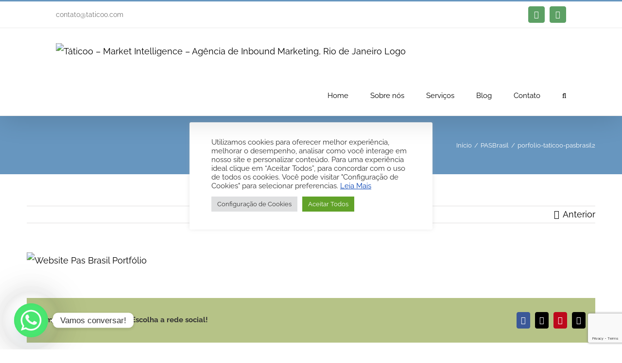

--- FILE ---
content_type: text/html; charset=UTF-8
request_url: https://taticoo.com/portfolio-items/pasbrasil/porfolio-taticoo-pasbrasil2/
body_size: 24747
content:
<!DOCTYPE html><html class="avada-html-layout-wide avada-html-header-position-top" lang="pt-BR" prefix="og: http://ogp.me/ns# fb: http://ogp.me/ns/fb#"><head><meta http-equiv="X-UA-Compatible" content="IE=edge" /><meta http-equiv="Content-Type" content="text/html; charset=utf-8"/><meta name="viewport" content="width=device-width, initial-scale=1" /><meta name='robots' content='index, follow, max-image-preview:large, max-snippet:-1, max-video-preview:-1' /><style>img:is([sizes="auto" i], [sizes^="auto," i]) { contain-intrinsic-size: 3000px 1500px }</style><title>porfolio-taticoo-pasbrasil2 - Táticoo - Market Intelligence - Agência de Inbound Marketing, Rio de Janeiro</title><link rel="canonical" href="https://taticoo.com/portfolio-items/pasbrasil/porfolio-taticoo-pasbrasil2/" /><meta property="og:locale" content="pt_BR" /><meta property="og:type" content="article" /><meta property="og:title" content="porfolio-taticoo-pasbrasil2 - Táticoo - Market Intelligence - Agência de Inbound Marketing, Rio de Janeiro" /><meta property="og:url" content="https://taticoo.com/portfolio-items/pasbrasil/porfolio-taticoo-pasbrasil2/" /><meta property="og:site_name" content="Táticoo - Market Intelligence - Agência de Inbound Marketing, Rio de Janeiro" /><meta property="article:publisher" content="https://www.facebook.com/TATICOOAGENCIA/" /><meta property="article:modified_time" content="2017-12-02T01:15:11+00:00" /><meta property="og:image" content="https://taticoo.com/portfolio-items/pasbrasil/porfolio-taticoo-pasbrasil2" /><meta property="og:image:width" content="1170" /><meta property="og:image:height" content="700" /><meta property="og:image:type" content="image/jpeg" /><meta name="twitter:card" content="summary_large_image" /><meta name="twitter:site" content="@TaticooAG" /> <script type="application/ld+json" class="yoast-schema-graph">{"@context":"https://schema.org","@graph":[{"@type":"WebPage","@id":"https://taticoo.com/portfolio-items/pasbrasil/porfolio-taticoo-pasbrasil2/","url":"https://taticoo.com/portfolio-items/pasbrasil/porfolio-taticoo-pasbrasil2/","name":"porfolio-taticoo-pasbrasil2 - Táticoo - Market Intelligence - Agência de Inbound Marketing, Rio de Janeiro","isPartOf":{"@id":"https://taticoo.com/#website"},"primaryImageOfPage":{"@id":"https://taticoo.com/portfolio-items/pasbrasil/porfolio-taticoo-pasbrasil2/#primaryimage"},"image":{"@id":"https://taticoo.com/portfolio-items/pasbrasil/porfolio-taticoo-pasbrasil2/#primaryimage"},"thumbnailUrl":"https://taticoo.com/wp-content/uploads/2017/04/porfolio-taticoo-pasbrasil2.jpg","datePublished":"2017-12-02T01:13:40+00:00","dateModified":"2017-12-02T01:15:11+00:00","breadcrumb":{"@id":"https://taticoo.com/portfolio-items/pasbrasil/porfolio-taticoo-pasbrasil2/#breadcrumb"},"inLanguage":"pt-BR","potentialAction":[{"@type":"ReadAction","target":["https://taticoo.com/portfolio-items/pasbrasil/porfolio-taticoo-pasbrasil2/"]}]},{"@type":"ImageObject","inLanguage":"pt-BR","@id":"https://taticoo.com/portfolio-items/pasbrasil/porfolio-taticoo-pasbrasil2/#primaryimage","url":"https://taticoo.com/wp-content/uploads/2017/04/porfolio-taticoo-pasbrasil2.jpg","contentUrl":"https://taticoo.com/wp-content/uploads/2017/04/porfolio-taticoo-pasbrasil2.jpg","width":1170,"height":700,"caption":"Website Pas Brasil Portfólio"},{"@type":"BreadcrumbList","@id":"https://taticoo.com/portfolio-items/pasbrasil/porfolio-taticoo-pasbrasil2/#breadcrumb","itemListElement":[{"@type":"ListItem","position":1,"name":"Início","item":"https://taticoo.com/"},{"@type":"ListItem","position":2,"name":"PASBrasil","item":"https://taticoo.com/portfolio-items/pasbrasil/"},{"@type":"ListItem","position":3,"name":"porfolio-taticoo-pasbrasil2"}]},{"@type":"WebSite","@id":"https://taticoo.com/#website","url":"https://taticoo.com/","name":"Táticoo - Market Intelligence - Agência de Inbound Marketing, Rio de Janeiro","description":"Táticoo - Soluções focadas em resultados! Automação de Marketing.","publisher":{"@id":"https://taticoo.com/#organization"},"potentialAction":[{"@type":"SearchAction","target":{"@type":"EntryPoint","urlTemplate":"https://taticoo.com/?s={search_term_string}"},"query-input":{"@type":"PropertyValueSpecification","valueRequired":true,"valueName":"search_term_string"}}],"inLanguage":"pt-BR"},{"@type":"Organization","@id":"https://taticoo.com/#organization","name":"Táticoo Marketing Assessoria e Gerenciamento de Projetos","url":"https://taticoo.com/","logo":{"@type":"ImageObject","inLanguage":"pt-BR","@id":"https://taticoo.com/#/schema/logo/image/","url":"https://taticoo.com/wp-content/uploads/2018/09/taticoo-mobile2x.png","contentUrl":"https://taticoo.com/wp-content/uploads/2018/09/taticoo-mobile2x.png","width":271,"height":98,"caption":"Táticoo Marketing Assessoria e Gerenciamento de Projetos"},"image":{"@id":"https://taticoo.com/#/schema/logo/image/"},"sameAs":["https://www.facebook.com/TATICOOAGENCIA/","https://x.com/TaticooAG","https://www.linkedin.com/company/taticoo---market-intelligence","https://www.youtube.com/channel/UCoq8r8r4Mc79MhJG--tqkZQ/featured"]}]}</script> <link rel='dns-prefetch' href='//www.googletagmanager.com' /><link rel='dns-prefetch' href='//connect.facebook.net' /><link rel='dns-prefetch' href='//www.google-analytics.com' /><link rel='dns-prefetch' href='//www.googletagservices.com' /><link rel='dns-prefetch' href='//pixel.wp.com' /><link rel="alternate" type="application/rss+xml" title="Feed para Táticoo - Market Intelligence - Agência de Inbound Marketing, Rio de Janeiro &raquo;" href="https://taticoo.com/feed/" /><link rel="alternate" type="application/rss+xml" title="Feed de comentários para Táticoo - Market Intelligence - Agência de Inbound Marketing, Rio de Janeiro &raquo;" href="https://taticoo.com/comments/feed/" /><link rel="shortcut icon" href="https://taticoo.com/wp-content/uploads/2016/07/favicon.ico" type="image/x-icon" /><link rel="apple-touch-icon" sizes="180x180" href="https://taticoo.com/wp-content/uploads/2016/07/favicon-iphone2x.png"><link rel="icon" sizes="192x192" href="https://taticoo.com/wp-content/uploads/2016/07/favicon-iphone.png"><meta name="msapplication-TileImage" content="https://taticoo.com/wp-content/uploads/2016/07/favicon-ipad.png"><meta property="og:locale" content="pt_BR"/><meta property="og:type" content="article"/><meta property="og:site_name" content="Táticoo - Market Intelligence - Agência de Inbound Marketing, Rio de Janeiro"/><meta property="og:title" content="porfolio-taticoo-pasbrasil2 - Táticoo - Market Intelligence - Agência de Inbound Marketing, Rio de Janeiro"/><meta property="og:url" content="https://taticoo.com/portfolio-items/pasbrasil/porfolio-taticoo-pasbrasil2/"/><meta property="article:modified_time" content="2017-12-02T01:15:11-03:00"/><meta property="og:image" content="https://taticoo.com/wp-content/uploads/2018/09/taticoo-logo1x.png"/><meta property="og:image:width" content="221"/><meta property="og:image:height" content="80"/><meta property="og:image:type" content="image/png"/><link data-optimized="1" rel='stylesheet' id='chaty-front-css-css' href='https://taticoo.com/wp-content/litespeed/css/c08c0d755c5bf566d7fba31b9b157b94.css?ver=687fc' type='text/css' media='all' /><link data-optimized="1" rel='stylesheet' id='cookie-law-info-css' href='https://taticoo.com/wp-content/litespeed/css/b02cb1229f91eab6001b180accb8bcba.css?ver=638a8' type='text/css' media='all' /><link data-optimized="1" rel='stylesheet' id='cookie-law-info-gdpr-css' href='https://taticoo.com/wp-content/litespeed/css/9c9473df10b1decab74462622c64239c.css?ver=be51c' type='text/css' media='all' /><link data-optimized="1" rel='stylesheet' id='fusion-dynamic-css-css' href='https://taticoo.com/wp-content/litespeed/css/57d645ac92f34e6104c18bf4711001eb.css?ver=3ac77' type='text/css' media='all' /><link data-optimized="1" rel='stylesheet' id='avada-fullwidth-md-css' href='https://taticoo.com/wp-content/litespeed/css/16a552bab30cbc90deefb1cd6709f82d.css?ver=7ae51' type='text/css' media='only screen and (max-width: 1024px)' /><link data-optimized="1" rel='stylesheet' id='avada-fullwidth-sm-css' href='https://taticoo.com/wp-content/litespeed/css/591248a8fa1eb7c528c7104da533922e.css?ver=5ebf9' type='text/css' media='only screen and (max-width: 640px)' /><link data-optimized="1" rel='stylesheet' id='avada-icon-md-css' href='https://taticoo.com/wp-content/litespeed/css/e2e80dbb38221571bbec26fc05c4544e.css?ver=222b2' type='text/css' media='only screen and (max-width: 1024px)' /><link data-optimized="1" rel='stylesheet' id='avada-icon-sm-css' href='https://taticoo.com/wp-content/litespeed/css/438262476907b227e7d92d6a82dca6c4.css?ver=9e086' type='text/css' media='only screen and (max-width: 640px)' /><link data-optimized="1" rel='stylesheet' id='avada-grid-md-css' href='https://taticoo.com/wp-content/litespeed/css/610b06897f989f390afcd3ec0184a260.css?ver=e05bf' type='text/css' media='only screen and (max-width: 1024px)' /><link data-optimized="1" rel='stylesheet' id='avada-grid-sm-css' href='https://taticoo.com/wp-content/litespeed/css/8faf783f8fd92152396708b87496d089.css?ver=1a1c8' type='text/css' media='only screen and (max-width: 640px)' /><link data-optimized="1" rel='stylesheet' id='avada-image-md-css' href='https://taticoo.com/wp-content/litespeed/css/845e08d56244499e2cdb3f5bddcddd97.css?ver=bec91' type='text/css' media='only screen and (max-width: 1024px)' /><link data-optimized="1" rel='stylesheet' id='avada-image-sm-css' href='https://taticoo.com/wp-content/litespeed/css/46fad087d5c102f1267481450aab4c08.css?ver=3543f' type='text/css' media='only screen and (max-width: 640px)' /><link data-optimized="1" rel='stylesheet' id='avada-person-md-css' href='https://taticoo.com/wp-content/litespeed/css/1a51590c927cddd39df0884eaed5f0ea.css?ver=67537' type='text/css' media='only screen and (max-width: 1024px)' /><link data-optimized="1" rel='stylesheet' id='avada-person-sm-css' href='https://taticoo.com/wp-content/litespeed/css/688119f80a9f8e9435a4f5e3639f22b0.css?ver=e0bb3' type='text/css' media='only screen and (max-width: 640px)' /><link data-optimized="1" rel='stylesheet' id='avada-section-separator-md-css' href='https://taticoo.com/wp-content/litespeed/css/2b5bdaeb647c6e5de4ea68b52f9eef9c.css?ver=6fa47' type='text/css' media='only screen and (max-width: 1024px)' /><link data-optimized="1" rel='stylesheet' id='avada-section-separator-sm-css' href='https://taticoo.com/wp-content/litespeed/css/763f591c4588b3799d6b512bca1dffe4.css?ver=0447c' type='text/css' media='only screen and (max-width: 640px)' /><link data-optimized="1" rel='stylesheet' id='avada-social-sharing-md-css' href='https://taticoo.com/wp-content/litespeed/css/92f5f9692dec6a0105fb6a8b959b321a.css?ver=51553' type='text/css' media='only screen and (max-width: 1024px)' /><link data-optimized="1" rel='stylesheet' id='avada-social-sharing-sm-css' href='https://taticoo.com/wp-content/litespeed/css/78c9982f3d7da982ccb04a65aba1a415.css?ver=fa598' type='text/css' media='only screen and (max-width: 640px)' /><link data-optimized="1" rel='stylesheet' id='avada-social-links-md-css' href='https://taticoo.com/wp-content/litespeed/css/1c41b7e33a9eb05e8552dc84e9c7e8d0.css?ver=88023' type='text/css' media='only screen and (max-width: 1024px)' /><link data-optimized="1" rel='stylesheet' id='avada-social-links-sm-css' href='https://taticoo.com/wp-content/litespeed/css/9040b0ac267e634eb7f180dd6d47ec42.css?ver=54020' type='text/css' media='only screen and (max-width: 640px)' /><link data-optimized="1" rel='stylesheet' id='avada-tabs-lg-min-css' href='https://taticoo.com/wp-content/litespeed/css/d9e8612c5ff9e79b499dd9977343917f.css?ver=4df8b' type='text/css' media='only screen and (min-width: 640px)' /><link data-optimized="1" rel='stylesheet' id='avada-tabs-lg-max-css' href='https://taticoo.com/wp-content/litespeed/css/b14a6b256a820f9c571438b9812c195c.css?ver=9f35d' type='text/css' media='only screen and (max-width: 640px)' /><link data-optimized="1" rel='stylesheet' id='avada-tabs-md-css' href='https://taticoo.com/wp-content/litespeed/css/9ebe68f59345b4d2e8631f991920bd9e.css?ver=e7171' type='text/css' media='only screen and (max-width: 1024px)' /><link data-optimized="1" rel='stylesheet' id='avada-tabs-sm-css' href='https://taticoo.com/wp-content/litespeed/css/7c42ddea42a8458e6958251e379685ef.css?ver=6769f' type='text/css' media='only screen and (max-width: 640px)' /><link data-optimized="1" rel='stylesheet' id='awb-title-md-css' href='https://taticoo.com/wp-content/litespeed/css/cade32c6c60ad68316a9cfd0b1086b8b.css?ver=a7aa0' type='text/css' media='only screen and (max-width: 1024px)' /><link data-optimized="1" rel='stylesheet' id='awb-title-sm-css' href='https://taticoo.com/wp-content/litespeed/css/c5dd86193b40b012055219ecfc2e3ae7.css?ver=52c71' type='text/css' media='only screen and (max-width: 640px)' /><link data-optimized="1" rel='stylesheet' id='avada-swiper-md-css' href='https://taticoo.com/wp-content/litespeed/css/7180a8f53752a8ad196fb8cff6bd229a.css?ver=38533' type='text/css' media='only screen and (max-width: 1024px)' /><link data-optimized="1" rel='stylesheet' id='avada-swiper-sm-css' href='https://taticoo.com/wp-content/litespeed/css/ed1839cf62c16374c1f6ffc8744bbcb0.css?ver=50211' type='text/css' media='only screen and (max-width: 640px)' /><link data-optimized="1" rel='stylesheet' id='avada-post-cards-md-css' href='https://taticoo.com/wp-content/litespeed/css/c6e8900bdb8de2011d4b9653dd255778.css?ver=4f8fd' type='text/css' media='only screen and (max-width: 1024px)' /><link data-optimized="1" rel='stylesheet' id='avada-post-cards-sm-css' href='https://taticoo.com/wp-content/litespeed/css/8d736545bbeb2d933ef18c5ead633725.css?ver=68041' type='text/css' media='only screen and (max-width: 640px)' /><link data-optimized="1" rel='stylesheet' id='avada-facebook-page-md-css' href='https://taticoo.com/wp-content/litespeed/css/4f221557aef55f46a3df0f314a393a70.css?ver=2a9ef' type='text/css' media='only screen and (max-width: 1024px)' /><link data-optimized="1" rel='stylesheet' id='avada-facebook-page-sm-css' href='https://taticoo.com/wp-content/litespeed/css/da239560974827dd805b679355617c04.css?ver=3f4c1' type='text/css' media='only screen and (max-width: 640px)' /><link data-optimized="1" rel='stylesheet' id='avada-twitter-timeline-md-css' href='https://taticoo.com/wp-content/litespeed/css/d96fab78b217af45533864ea7a831cd8.css?ver=eae16' type='text/css' media='only screen and (max-width: 1024px)' /><link data-optimized="1" rel='stylesheet' id='avada-twitter-timeline-sm-css' href='https://taticoo.com/wp-content/litespeed/css/b1aefa40f6fb6ba5b4f5c09d54d08a5d.css?ver=40786' type='text/css' media='only screen and (max-width: 640px)' /><link data-optimized="1" rel='stylesheet' id='avada-flickr-md-css' href='https://taticoo.com/wp-content/litespeed/css/d0e20b54037a75337bcd6d0adf63c95b.css?ver=133a6' type='text/css' media='only screen and (max-width: 1024px)' /><link data-optimized="1" rel='stylesheet' id='avada-flickr-sm-css' href='https://taticoo.com/wp-content/litespeed/css/d5c9ecde92573844dcdf0bbe8946d478.css?ver=15ece' type='text/css' media='only screen and (max-width: 640px)' /><link data-optimized="1" rel='stylesheet' id='avada-tagcloud-md-css' href='https://taticoo.com/wp-content/litespeed/css/5800baa297c3c6c1b9d9137e24946435.css?ver=fc2a2' type='text/css' media='only screen and (max-width: 1024px)' /><link data-optimized="1" rel='stylesheet' id='avada-tagcloud-sm-css' href='https://taticoo.com/wp-content/litespeed/css/c7c885d153af608cd588620c69105060.css?ver=0b4ed' type='text/css' media='only screen and (max-width: 640px)' /><link data-optimized="1" rel='stylesheet' id='avada-instagram-md-css' href='https://taticoo.com/wp-content/litespeed/css/a2e14a7bde1eece376c3bf833d36bbb7.css?ver=dfe3a' type='text/css' media='only screen and (max-width: 1024px)' /><link data-optimized="1" rel='stylesheet' id='avada-instagram-sm-css' href='https://taticoo.com/wp-content/litespeed/css/eddc4ce673f534af2fc60a19eae9e212.css?ver=1f478' type='text/css' media='only screen and (max-width: 640px)' /><link data-optimized="1" rel='stylesheet' id='awb-meta-md-css' href='https://taticoo.com/wp-content/litespeed/css/e675634a38602ef4eabcea7cf6973455.css?ver=638ef' type='text/css' media='only screen and (max-width: 1024px)' /><link data-optimized="1" rel='stylesheet' id='awb-meta-sm-css' href='https://taticoo.com/wp-content/litespeed/css/64d73648aadbdf417255f48be9dd3966.css?ver=ef0ca' type='text/css' media='only screen and (max-width: 640px)' /><link data-optimized="1" rel='stylesheet' id='awb-layout-colums-md-css' href='https://taticoo.com/wp-content/litespeed/css/b83015332a0b498d9138bbb75e3bd861.css?ver=fbdb4' type='text/css' media='only screen and (max-width: 1024px)' /><link data-optimized="1" rel='stylesheet' id='awb-layout-colums-sm-css' href='https://taticoo.com/wp-content/litespeed/css/e3270e0e96bb3bf7339714ecd8d65ecb.css?ver=f362f' type='text/css' media='only screen and (max-width: 640px)' /><link data-optimized="1" rel='stylesheet' id='avada-max-1c-css' href='https://taticoo.com/wp-content/litespeed/css/77cd2dab218cd7e3e4e9a52cf5a1f7a8.css?ver=1be72' type='text/css' media='only screen and (max-width: 644px)' /><link data-optimized="1" rel='stylesheet' id='avada-max-2c-css' href='https://taticoo.com/wp-content/litespeed/css/a4d47adbdf70515128fa0e1d95767758.css?ver=d6f7f' type='text/css' media='only screen and (max-width: 735px)' /><link data-optimized="1" rel='stylesheet' id='avada-min-2c-max-3c-css' href='https://taticoo.com/wp-content/litespeed/css/111793d1ac0a1353d5afe7c9b7a12148.css?ver=21348' type='text/css' media='only screen and (min-width: 735px) and (max-width: 826px)' /><link data-optimized="1" rel='stylesheet' id='avada-min-3c-max-4c-css' href='https://taticoo.com/wp-content/litespeed/css/dc9454d8874743d08f2bc73285447ec7.css?ver=d6387' type='text/css' media='only screen and (min-width: 826px) and (max-width: 917px)' /><link data-optimized="1" rel='stylesheet' id='avada-min-4c-max-5c-css' href='https://taticoo.com/wp-content/litespeed/css/a6bee71f40900e0c3cf4551167842739.css?ver=06b05' type='text/css' media='only screen and (min-width: 917px) and (max-width: 1008px)' /><link data-optimized="1" rel='stylesheet' id='avada-min-5c-max-6c-css' href='https://taticoo.com/wp-content/litespeed/css/8a4a7e8c7b843b13a202b4d8198f7075.css?ver=7735e' type='text/css' media='only screen and (min-width: 1008px) and (max-width: 1099px)' /><link data-optimized="1" rel='stylesheet' id='avada-min-shbp-css' href='https://taticoo.com/wp-content/litespeed/css/ed09882140c809f7e77ea3d3d923c806.css?ver=3263c' type='text/css' media='only screen and (min-width: 1101px)' /><link data-optimized="1" rel='stylesheet' id='avada-min-shbp-header-legacy-css' href='https://taticoo.com/wp-content/litespeed/css/24314f644aff452d98227a8012fd0b24.css?ver=98249' type='text/css' media='only screen and (min-width: 1101px)' /><link data-optimized="1" rel='stylesheet' id='avada-max-shbp-css' href='https://taticoo.com/wp-content/litespeed/css/afff2c0bc780f2860033f902d662dac3.css?ver=aa5ef' type='text/css' media='only screen and (max-width: 1100px)' /><link data-optimized="1" rel='stylesheet' id='avada-max-shbp-header-legacy-css' href='https://taticoo.com/wp-content/litespeed/css/f714f9ac7c8c8c20a101b1768b919ed9.css?ver=82ec6' type='text/css' media='only screen and (max-width: 1100px)' /><link data-optimized="1" rel='stylesheet' id='avada-max-sh-shbp-css' href='https://taticoo.com/wp-content/litespeed/css/21743db225824a470f475bf6ba44aa7a.css?ver=2129e' type='text/css' media='only screen and (max-width: 1100px)' /><link data-optimized="1" rel='stylesheet' id='avada-max-sh-shbp-header-legacy-css' href='https://taticoo.com/wp-content/litespeed/css/fe4546a89994a46434b21af8fffd0236.css?ver=0acc6' type='text/css' media='only screen and (max-width: 1100px)' /><link data-optimized="1" rel='stylesheet' id='avada-min-768-max-1024-p-css' href='https://taticoo.com/wp-content/litespeed/css/516041d120c061fa1741c37349a8caf5.css?ver=52954' type='text/css' media='only screen and (min-device-width: 768px) and (max-device-width: 1024px) and (orientation: portrait)' /><link data-optimized="1" rel='stylesheet' id='avada-min-768-max-1024-p-header-legacy-css' href='https://taticoo.com/wp-content/litespeed/css/cf9a7e5a72df15a0d96bed82ab6404e6.css?ver=ffb0b' type='text/css' media='only screen and (min-device-width: 768px) and (max-device-width: 1024px) and (orientation: portrait)' /><link data-optimized="1" rel='stylesheet' id='avada-min-768-max-1024-l-css' href='https://taticoo.com/wp-content/litespeed/css/e000921ee7f5ca675664226138129373.css?ver=9028c' type='text/css' media='only screen and (min-device-width: 768px) and (max-device-width: 1024px) and (orientation: landscape)' /><link data-optimized="1" rel='stylesheet' id='avada-min-768-max-1024-l-header-legacy-css' href='https://taticoo.com/wp-content/litespeed/css/6ece7995b288efba65e1dc2ade85e6c7.css?ver=b3204' type='text/css' media='only screen and (min-device-width: 768px) and (max-device-width: 1024px) and (orientation: landscape)' /><link data-optimized="1" rel='stylesheet' id='avada-max-sh-cbp-css' href='https://taticoo.com/wp-content/litespeed/css/94f567ba81e82c5f4a78ca3621ceff36.css?ver=9c250' type='text/css' media='only screen and (max-width: 800px)' /><link data-optimized="1" rel='stylesheet' id='avada-max-sh-sbp-css' href='https://taticoo.com/wp-content/litespeed/css/8be8cd3bfee8871d0fdc856abd02ea9e.css?ver=682ac' type='text/css' media='only screen and (max-width: 800px)' /><link data-optimized="1" rel='stylesheet' id='avada-max-sh-640-css' href='https://taticoo.com/wp-content/litespeed/css/dea23d21684889b51233284034ee4031.css?ver=2823a' type='text/css' media='only screen and (max-width: 640px)' /><link data-optimized="1" rel='stylesheet' id='avada-max-shbp-18-css' href='https://taticoo.com/wp-content/litespeed/css/7a80e75bb3fc714a4fccfbfc8c984484.css?ver=3c302' type='text/css' media='only screen and (max-width: 1082px)' /><link data-optimized="1" rel='stylesheet' id='avada-max-shbp-32-css' href='https://taticoo.com/wp-content/litespeed/css/fb0978760bedfd59ff0caf93a61128c0.css?ver=34c40' type='text/css' media='only screen and (max-width: 1068px)' /><link data-optimized="1" rel='stylesheet' id='avada-min-sh-cbp-css' href='https://taticoo.com/wp-content/litespeed/css/9740d2ce5f1ebad2edf14d9752547a80.css?ver=adf7c' type='text/css' media='only screen and (min-width: 800px)' /><link data-optimized="1" rel='stylesheet' id='avada-max-640-css' href='https://taticoo.com/wp-content/litespeed/css/bc12efef68af143b373e81eb6a337d52.css?ver=f20e3' type='text/css' media='only screen and (max-device-width: 640px)' /><link data-optimized="1" rel='stylesheet' id='avada-max-main-css' href='https://taticoo.com/wp-content/litespeed/css/3097028c071ad15a29d6df9e3f87483f.css?ver=35747' type='text/css' media='only screen and (max-width: 1099px)' /><link data-optimized="1" rel='stylesheet' id='avada-max-cbp-css' href='https://taticoo.com/wp-content/litespeed/css/e87f941461aef76cc98340552639f1b2.css?ver=62afc' type='text/css' media='only screen and (max-width: 800px)' /><link data-optimized="1" rel='stylesheet' id='avada-max-sh-cbp-eslider-css' href='https://taticoo.com/wp-content/litespeed/css/f52301fcad1f9ed405cb096d3faace4f.css?ver=ecfd4' type='text/css' media='only screen and (max-width: 800px)' /><link data-optimized="1" rel='stylesheet' id='avada-max-sh-cbp-social-sharing-css' href='https://taticoo.com/wp-content/litespeed/css/fd559a5967fbe0143d4f48b5cdc6d2e0.css?ver=3564a' type='text/css' media='only screen and (max-width: 800px)' /><link data-optimized="1" rel='stylesheet' id='fb-max-sh-cbp-css' href='https://taticoo.com/wp-content/litespeed/css/90c5100a8b458f514dbe283ce82cbc0e.css?ver=fd7a5' type='text/css' media='only screen and (max-width: 800px)' /><link data-optimized="1" rel='stylesheet' id='fb-min-768-max-1024-p-css' href='https://taticoo.com/wp-content/litespeed/css/83d5c53baa301c37a9c2db5060eaaf29.css?ver=264e6' type='text/css' media='only screen and (min-device-width: 768px) and (max-device-width: 1024px) and (orientation: portrait)' /><link data-optimized="1" rel='stylesheet' id='fb-max-640-css' href='https://taticoo.com/wp-content/litespeed/css/e6d3763470aceb3747ec91629ca3cd9b.css?ver=53770' type='text/css' media='only screen and (max-device-width: 640px)' /><link data-optimized="1" rel='stylesheet' id='fb-max-1c-css' href='https://taticoo.com/wp-content/litespeed/css/c31659d9cce98bcb82cdfa19dfe2f769.css?ver=8b292' type='text/css' media='only screen and (max-width: 644px)' /><link data-optimized="1" rel='stylesheet' id='fb-max-2c-css' href='https://taticoo.com/wp-content/litespeed/css/ed3c8ad747d4e033c12381e677e31c09.css?ver=93ae9' type='text/css' media='only screen and (max-width: 735px)' /><link data-optimized="1" rel='stylesheet' id='fb-min-2c-max-3c-css' href='https://taticoo.com/wp-content/litespeed/css/eed53d825e9d067d1fc22c3f00d0b850.css?ver=60815' type='text/css' media='only screen and (min-width: 735px) and (max-width: 826px)' /><link data-optimized="1" rel='stylesheet' id='fb-min-3c-max-4c-css' href='https://taticoo.com/wp-content/litespeed/css/31540c5322fd724eed6e73f2e26c31dd.css?ver=d6f45' type='text/css' media='only screen and (min-width: 826px) and (max-width: 917px)' /><link data-optimized="1" rel='stylesheet' id='fb-min-4c-max-5c-css' href='https://taticoo.com/wp-content/litespeed/css/67796f1d40390f05df5923bcd4c21afd.css?ver=17bf5' type='text/css' media='only screen and (min-width: 917px) and (max-width: 1008px)' /><link data-optimized="1" rel='stylesheet' id='fb-min-5c-max-6c-css' href='https://taticoo.com/wp-content/litespeed/css/cac5b224ea205cbeaaa13b0d2ae24291.css?ver=ca29a' type='text/css' media='only screen and (min-width: 1008px) and (max-width: 1099px)' /><link data-optimized="1" rel='stylesheet' id='avada-off-canvas-md-css' href='https://taticoo.com/wp-content/litespeed/css/4e2c79100f3aed7c6f5a4432e3fcb0df.css?ver=b4766' type='text/css' media='only screen and (max-width: 1024px)' /><link data-optimized="1" rel='stylesheet' id='avada-off-canvas-sm-css' href='https://taticoo.com/wp-content/litespeed/css/33165a695520fef45cc8d519f74cb1ea.css?ver=9bfa4' type='text/css' media='only screen and (max-width: 640px)' /> <script type="text/javascript" src="https://taticoo.com/wp-includes/js/jquery/jquery.min.js?ver=3.7.1" id="jquery-core-js"></script> <script data-optimized="1" type="text/javascript" src="https://taticoo.com/wp-content/litespeed/js/64ab7aee9bce45febafec70044d745ee.js?ver=d4fea" id="jquery-migrate-js"></script> <script type="text/javascript" id="cookie-law-info-js-extra">/*  */
var Cli_Data = {"nn_cookie_ids":["__cf_bm","__utma","__utmc","__utmz","__utmb","VISITOR_INFO1_LIVE","IDE","yt-remote-device-id","yt-remote-connected-devices","_gcl_au","_ga_Z2X8LDKZG4","_ga","CONSENT","test_cookie","YSC","experiments-raw","cookielawinfo-checkbox-advertisement","experiments-fingerprint","__rd_experiment_version","__utmt_UA-56267614-1"],"cookielist":[],"non_necessary_cookies":{"funcional":["__cf_bm"],"desempenho":["__utma","__utmc","__utmz","__utmb"],"analiticos":["_gcl_au","_ga_Z2X8LDKZG4","_ga","CONSENT"],"publicidade":["VISITOR_INFO1_LIVE","IDE","yt-remote-device-id","yt-remote-connected-devices","test_cookie","YSC"]},"ccpaEnabled":"","ccpaRegionBased":"","ccpaBarEnabled":"","strictlyEnabled":["necessary","obligatoire"],"ccpaType":"gdpr","js_blocking":"1","custom_integration":"","triggerDomRefresh":"","secure_cookies":""};
var cli_cookiebar_settings = {"animate_speed_hide":"500","animate_speed_show":"500","background":"#FFF","border":"#b1a6a6c2","border_on":"","button_1_button_colour":"#61a229","button_1_button_hover":"#4e8221","button_1_link_colour":"#fff","button_1_as_button":"1","button_1_new_win":"","button_2_button_colour":"#333","button_2_button_hover":"#292929","button_2_link_colour":"#0743b5","button_2_as_button":"","button_2_hidebar":"","button_3_button_colour":"#dedfe0","button_3_button_hover":"#b2b2b3","button_3_link_colour":"#333333","button_3_as_button":"1","button_3_new_win":"","button_4_button_colour":"#dedfe0","button_4_button_hover":"#b2b2b3","button_4_link_colour":"#333333","button_4_as_button":"1","button_7_button_colour":"#61a229","button_7_button_hover":"#4e8221","button_7_link_colour":"#fff","button_7_as_button":"1","button_7_new_win":"","font_family":"inherit","header_fix":"","notify_animate_hide":"1","notify_animate_show":"","notify_div_id":"#cookie-law-info-bar","notify_position_horizontal":"right","notify_position_vertical":"bottom","scroll_close":"","scroll_close_reload":"","accept_close_reload":"","reject_close_reload":"","showagain_tab":"","showagain_background":"#fff","showagain_border":"#000","showagain_div_id":"#cookie-law-info-again","showagain_x_position":"100px","text":"#333333","show_once_yn":"","show_once":"10000","logging_on":"","as_popup":"","popup_overlay":"","bar_heading_text":"","cookie_bar_as":"popup","popup_showagain_position":"bottom-right","widget_position":"left"};
var log_object = {"ajax_url":"https:\/\/taticoo.com\/wp-admin\/admin-ajax.php"};
/*  */</script> <script data-optimized="1" type="text/javascript" src="https://taticoo.com/wp-content/litespeed/js/98c90ceff9cdc536cba40b37a7c26437.js?ver=40031" id="cookie-law-info-js"></script>  <script type="text/javascript" src="https://www.googletagmanager.com/gtag/js?id=G-Z2X8LDKZG4" id="google_gtagjs-js" async></script> <script type="text/javascript" id="google_gtagjs-js-after">/*  */
window.dataLayer = window.dataLayer || [];function gtag(){dataLayer.push(arguments);}
gtag("set","linker",{"domains":["taticoo.com"]});
gtag("js", new Date());
gtag("set", "developer_id.dZTNiMT", true);
gtag("config", "G-Z2X8LDKZG4");
/*  */</script> <link rel="https://api.w.org/" href="https://taticoo.com/wp-json/" /><link rel="alternate" title="JSON" type="application/json" href="https://taticoo.com/wp-json/wp/v2/media/14922" /><link rel="EditURI" type="application/rsd+xml" title="RSD" href="https://taticoo.com/xmlrpc.php?rsd" /><link rel="alternate" title="oEmbed (JSON)" type="application/json+oembed" href="https://taticoo.com/wp-json/oembed/1.0/embed?url=https%3A%2F%2Ftaticoo.com%2Fportfolio-items%2Fpasbrasil%2Fporfolio-taticoo-pasbrasil2%2F" /><link rel="alternate" title="oEmbed (XML)" type="text/xml+oembed" href="https://taticoo.com/wp-json/oembed/1.0/embed?url=https%3A%2F%2Ftaticoo.com%2Fportfolio-items%2Fpasbrasil%2Fporfolio-taticoo-pasbrasil2%2F&#038;format=xml" /><meta name="generator" content="Site Kit by Google 1.144.0" /> <script>(function(w,d,s,l,i){w[l]=w[l]||[];w[l].push({'gtm.start':
new Date().getTime(),event:'gtm.js'});var f=d.getElementsByTagName(s)[0],
j=d.createElement(s),dl=l!='dataLayer'?'&l='+l:'';j.async=true;j.src=
'https://www.googletagmanager.com/gtm.js?id='+i+dl;f.parentNode.insertBefore(j,f);
})(window,document,'script','dataLayer','GTM-M6ZSZ7');</script>  <script src='https://www.google.com/recaptcha/api.js?render=6LfQdYoUAAAAALxLXn5irq62zLr2aWEf9wyKaCjw'></script><style type="text/css" id="css-fb-visibility">@media screen and (max-width: 640px){.fusion-no-small-visibility{display:none !important;}body .sm-text-align-center{text-align:center !important;}body .sm-text-align-left{text-align:left !important;}body .sm-text-align-right{text-align:right !important;}body .sm-flex-align-center{justify-content:center !important;}body .sm-flex-align-flex-start{justify-content:flex-start !important;}body .sm-flex-align-flex-end{justify-content:flex-end !important;}body .sm-mx-auto{margin-left:auto !important;margin-right:auto !important;}body .sm-ml-auto{margin-left:auto !important;}body .sm-mr-auto{margin-right:auto !important;}body .fusion-absolute-position-small{position:absolute;top:auto;width:100%;}.awb-sticky.awb-sticky-small{ position: sticky; top: var(--awb-sticky-offset,0); }}@media screen and (min-width: 641px) and (max-width: 1024px){.fusion-no-medium-visibility{display:none !important;}body .md-text-align-center{text-align:center !important;}body .md-text-align-left{text-align:left !important;}body .md-text-align-right{text-align:right !important;}body .md-flex-align-center{justify-content:center !important;}body .md-flex-align-flex-start{justify-content:flex-start !important;}body .md-flex-align-flex-end{justify-content:flex-end !important;}body .md-mx-auto{margin-left:auto !important;margin-right:auto !important;}body .md-ml-auto{margin-left:auto !important;}body .md-mr-auto{margin-right:auto !important;}body .fusion-absolute-position-medium{position:absolute;top:auto;width:100%;}.awb-sticky.awb-sticky-medium{ position: sticky; top: var(--awb-sticky-offset,0); }}@media screen and (min-width: 1025px){.fusion-no-large-visibility{display:none !important;}body .lg-text-align-center{text-align:center !important;}body .lg-text-align-left{text-align:left !important;}body .lg-text-align-right{text-align:right !important;}body .lg-flex-align-center{justify-content:center !important;}body .lg-flex-align-flex-start{justify-content:flex-start !important;}body .lg-flex-align-flex-end{justify-content:flex-end !important;}body .lg-mx-auto{margin-left:auto !important;margin-right:auto !important;}body .lg-ml-auto{margin-left:auto !important;}body .lg-mr-auto{margin-right:auto !important;}body .fusion-absolute-position-large{position:absolute;top:auto;width:100%;}.awb-sticky.awb-sticky-large{ position: sticky; top: var(--awb-sticky-offset,0); }}</style> <script type="text/javascript">var doc = document.documentElement;
			doc.setAttribute( 'data-useragent', navigator.userAgent );</script> </head><body data-rsssl=1 class="attachment attachment-template-default single single-attachment postid-14922 attachmentid-14922 attachment-jpeg fusion-image-hovers fusion-pagination-sizing fusion-button_type-flat fusion-button_span-no fusion-button_gradient-linear avada-image-rollover-circle-yes avada-image-rollover-yes avada-image-rollover-direction-center_horiz fusion-body ltr fusion-sticky-header no-tablet-sticky-header no-mobile-sticky-header no-mobile-slidingbar avada-has-rev-slider-styles fusion-disable-outline fusion-sub-menu-fade mobile-logo-pos-left layout-wide-mode avada-has-boxed-modal-shadow-none layout-scroll-offset-full avada-has-zero-margin-offset-top fusion-top-header menu-text-align-left mobile-menu-design-classic fusion-show-pagination-text fusion-header-layout-v2 avada-responsive avada-footer-fx-bg-parallax avada-menu-highlight-style-bar fusion-search-form-classic fusion-main-menu-search-overlay fusion-avatar-square avada-sticky-shrinkage avada-dropdown-styles avada-blog-layout-grid avada-blog-archive-layout-large avada-header-shadow-yes avada-menu-icon-position-left avada-has-megamenu-shadow avada-has-mainmenu-dropdown-divider avada-has-main-nav-search-icon avada-has-breadcrumb-mobile-hidden avada-has-titlebar-bar_and_content avada-has-pagination-padding avada-flyout-menu-direction-fade avada-ec-views-v1" data-awb-post-id="14922">
<noscript><iframe data-lazyloaded="1" src="about:blank" data-src="https://www.googletagmanager.com/ns.html?id=GTM-M6ZSZ7"
height="0" width="0" style="display:none;visibility:hidden"></iframe><noscript><iframe src="https://www.googletagmanager.com/ns.html?id=GTM-M6ZSZ7"
height="0" width="0" style="display:none;visibility:hidden"></iframe></noscript></noscript>
<a class="skip-link screen-reader-text" href="#content">Ir para o conteúdo</a><div id="boxed-wrapper"><div id="wrapper" class="fusion-wrapper"><div id="home" style="position:relative;top:-1px;"></div><header class="fusion-header-wrapper fusion-header-shadow"><div class="fusion-header-v2 fusion-logo-alignment fusion-logo-left fusion-sticky-menu- fusion-sticky-logo-1 fusion-mobile-logo-1  fusion-mobile-menu-design-classic"><div class="fusion-secondary-header"><div class="fusion-row"><div class="fusion-alignleft"><div class="fusion-contact-info"><span class="fusion-contact-info-phone-number"></span><span class="fusion-contact-info-email-address"><a href="mailto:cont&#97;to&#64;&#116;ati&#99;o&#111;&#46;&#99;&#111;&#109;">cont&#97;to&#64;&#116;ati&#99;o&#111;&#46;&#99;&#111;&#109;</a></span></div></div><div class="fusion-alignright"><div class="fusion-social-links-header"><div class="fusion-social-networks boxed-icons"><div class="fusion-social-networks-wrapper"><a  class="fusion-social-network-icon fusion-tooltip fusion-facebook awb-icon-facebook" style data-placement="top" data-title="Facebook" data-toggle="tooltip" title="Facebook" href="https://www.facebook.com/TATICOOAGENCIA/" target="_blank" rel="noreferrer"><span class="screen-reader-text">Facebook</span></a><a  class="fusion-social-network-icon fusion-tooltip fusion-linkedin awb-icon-linkedin" style data-placement="top" data-title="LinkedIn" data-toggle="tooltip" title="LinkedIn" href="https://www.linkedin.com/company/taticoo---market-intelligence" target="_blank" rel="noopener noreferrer"><span class="screen-reader-text">LinkedIn</span></a></div></div></div></div></div></div><div class="fusion-header-sticky-height"></div><div class="fusion-header"><div class="fusion-row"><div class="fusion-logo" data-margin-top="31px" data-margin-bottom="31px" data-margin-left="0px" data-margin-right="0px">
<a class="fusion-logo-link"  href="https://taticoo.com/" >
<img data-lazyloaded="1" src="[data-uri]" data-src="https://taticoo.com/wp-content/uploads/2018/09/taticoo-logo1x.png.webp" data-srcset="https://taticoo.com/wp-content/uploads/2018/09/taticoo-logo1x.png 1x, https://taticoo.com/wp-content/uploads/2018/09/taticoo-logo2x.png 2x" width="221" height="80" style="max-height:80px;height:auto;" alt="Táticoo &#8211; Market Intelligence &#8211; Agência de Inbound Marketing, Rio de Janeiro Logo" data-retina_logo_url="https://taticoo.com/wp-content/uploads/2018/09/taticoo-logo2x.png.webp" class="fusion-standard-logo" /><noscript><img src="https://taticoo.com/wp-content/uploads/2018/09/taticoo-logo1x.png.webp" srcset="https://taticoo.com/wp-content/uploads/2018/09/taticoo-logo1x.png 1x, https://taticoo.com/wp-content/uploads/2018/09/taticoo-logo2x.png 2x" width="221" height="80" style="max-height:80px;height:auto;" alt="Táticoo &#8211; Market Intelligence &#8211; Agência de Inbound Marketing, Rio de Janeiro Logo" data-retina_logo_url="https://taticoo.com/wp-content/uploads/2018/09/taticoo-logo2x.png.webp" class="fusion-standard-logo" /></noscript>
<img data-lazyloaded="1" src="[data-uri]" data-src="https://taticoo.com/wp-content/uploads/2018/09/taticoo-mobile1x.png.webp" data-srcset="https://taticoo.com/wp-content/uploads/2018/09/taticoo-mobile1x.png 1x, https://taticoo.com/wp-content/uploads/2018/09/taticoo-mobile2x.png 2x" width="136" height="49" style="max-height:49px;height:auto;" alt="Táticoo &#8211; Market Intelligence &#8211; Agência de Inbound Marketing, Rio de Janeiro Logo" data-retina_logo_url="https://taticoo.com/wp-content/uploads/2018/09/taticoo-mobile2x.png.webp" class="fusion-mobile-logo" /><noscript><img src="https://taticoo.com/wp-content/uploads/2018/09/taticoo-mobile1x.png.webp" srcset="https://taticoo.com/wp-content/uploads/2018/09/taticoo-mobile1x.png 1x, https://taticoo.com/wp-content/uploads/2018/09/taticoo-mobile2x.png 2x" width="136" height="49" style="max-height:49px;height:auto;" alt="Táticoo &#8211; Market Intelligence &#8211; Agência de Inbound Marketing, Rio de Janeiro Logo" data-retina_logo_url="https://taticoo.com/wp-content/uploads/2018/09/taticoo-mobile2x.png.webp" class="fusion-mobile-logo" /></noscript>
<img data-lazyloaded="1" src="[data-uri]" data-src="https://taticoo.com/wp-content/uploads/2018/09/taticoo-mobile1x.png.webp" data-srcset="https://taticoo.com/wp-content/uploads/2018/09/taticoo-mobile1x.png 1x, https://taticoo.com/wp-content/uploads/2018/09/taticoo-mobile2x.png 2x" width="136" height="49" style="max-height:49px;height:auto;" alt="Táticoo &#8211; Market Intelligence &#8211; Agência de Inbound Marketing, Rio de Janeiro Logo" data-retina_logo_url="https://taticoo.com/wp-content/uploads/2018/09/taticoo-mobile2x.png.webp" class="fusion-sticky-logo" /><noscript><img src="https://taticoo.com/wp-content/uploads/2018/09/taticoo-mobile1x.png.webp" srcset="https://taticoo.com/wp-content/uploads/2018/09/taticoo-mobile1x.png 1x, https://taticoo.com/wp-content/uploads/2018/09/taticoo-mobile2x.png 2x" width="136" height="49" style="max-height:49px;height:auto;" alt="Táticoo &#8211; Market Intelligence &#8211; Agência de Inbound Marketing, Rio de Janeiro Logo" data-retina_logo_url="https://taticoo.com/wp-content/uploads/2018/09/taticoo-mobile2x.png.webp" class="fusion-sticky-logo" /></noscript>
</a></div><nav class="fusion-main-menu" aria-label="Menu Principal"><div class="fusion-overlay-search"><form role="search" class="searchform fusion-search-form  fusion-search-form-classic" method="get" action="https://taticoo.com/"><div class="fusion-search-form-content"><div class="fusion-search-field search-field">
<label><span class="screen-reader-text">Buscar resultados para:</span>
<input type="search" value="" name="s" class="s" placeholder="Pesquisar..." required aria-required="true" aria-label="Pesquisar..."/>
</label></div><div class="fusion-search-button search-button">
<input type="submit" class="fusion-search-submit searchsubmit" aria-label="Pesquisar" value="&#xf002;" /></div></div></form><div class="fusion-search-spacer"></div><a href="#" role="button" aria-label="Close Search" class="fusion-close-search"></a></div><ul id="menu-main-menu" class="fusion-menu"><li  id="menu-item-12953"  class="menu-item menu-item-type-post_type menu-item-object-page menu-item-home menu-item-12953"  data-item-id="12953"><a  href="https://taticoo.com/" class="fusion-bar-highlight"><span class="menu-text">Home</span></a></li><li  id="menu-item-12961"  class="menu-item menu-item-type-post_type menu-item-object-page menu-item-12961"  data-item-id="12961"><a  href="https://taticoo.com/sobre-nos/" class="fusion-bar-highlight"><span class="menu-text">Sobre nós</span></a></li><li  id="menu-item-14452"  class="menu-item menu-item-type-custom menu-item-object-custom menu-item-has-children menu-item-14452 fusion-dropdown-menu"  data-item-id="14452"><a  href="#" class="fusion-bar-highlight"><span class="menu-text">Serviços</span></a><ul class="sub-menu"><li  id="menu-item-13031"  class="menu-item menu-item-type-post_type menu-item-object-page menu-item-13031 fusion-dropdown-submenu" ><a  href="https://taticoo.com/servicos/criacao-de-sites/" class="fusion-bar-highlight"><span>Criação de Sites</span></a></li><li  id="menu-item-22571"  class="menu-item menu-item-type-post_type menu-item-object-page menu-item-22571 fusion-dropdown-submenu" ><a  href="https://taticoo.com/servicos/gestao-de-trafego/" class="fusion-bar-highlight"><span>Gestão de Tráfego</span></a></li><li  id="menu-item-23368"  class="menu-item menu-item-type-post_type menu-item-object-post menu-item-23368 fusion-dropdown-submenu" ><a  href="https://taticoo.com/inteligencia-artificial-e-automacao-no-marketing-digital/" class="fusion-bar-highlight"><span>IA e Automação no Marketing Digital</span></a></li></ul></li><li  id="menu-item-13990"  class="menu-item menu-item-type-post_type menu-item-object-page current_page_parent menu-item-13990"  data-item-id="13990"><a  href="https://taticoo.com/blog/" class="fusion-bar-highlight"><span class="menu-text">Blog</span></a></li><li  id="menu-item-12959"  class="menu-item menu-item-type-post_type menu-item-object-page menu-item-12959"  data-item-id="12959"><a  href="https://taticoo.com/contato/" class="fusion-bar-highlight"><span class="menu-text">Contato</span></a></li><li class="fusion-custom-menu-item fusion-main-menu-search fusion-search-overlay"><a class="fusion-main-menu-icon fusion-bar-highlight" href="#" aria-label="Pesquisar" data-title="Pesquisar" title="Pesquisar" role="button" aria-expanded="false"></a></li></ul></nav><nav class="fusion-mobile-nav-holder fusion-mobile-menu-text-align-left" aria-label="Main Menu Mobile"></nav></div></div></div><div class="fusion-clearfix"></div></header><div id="sliders-container" class="fusion-slider-visibility"></div><section class="avada-page-titlebar-wrapper" aria-label="Barra de Título da Página"><div class="fusion-page-title-bar fusion-page-title-bar-none fusion-page-title-bar-left"><div class="fusion-page-title-row"><div class="fusion-page-title-wrapper"><div class="fusion-page-title-captions"></div><div class="fusion-page-title-secondary"><nav class="fusion-breadcrumbs awb-yoast-breadcrumbs" aria-label="Breadcrumb"><ol class="awb-breadcrumb-list"><li class="fusion-breadcrumb-item awb-breadcrumb-sep" ><a href="https://taticoo.com" class="fusion-breadcrumb-link"><span >Início</span></a></li><li class="fusion-breadcrumb-item awb-breadcrumb-sep" ><a href="https://taticoo.com/portfolio-items/pasbrasil/" class="fusion-breadcrumb-link"><span >PASBrasil</span></a></li><li class="fusion-breadcrumb-item"  aria-current="page"><span  class="breadcrumb-leaf">porfolio-taticoo-pasbrasil2</span></li></ol></nav></div></div></div></div></section><main id="main" class="clearfix "><div class="fusion-row" style=""><section id="content" style="width: 100%;"><div class="single-navigation clearfix">
<a href="https://taticoo.com/portfolio-items/pasbrasil/" rel="prev">Anterior</a></div><article id="post-14922" class="post post-14922 attachment type-attachment status-inherit hentry">
<span class="entry-title" style="display: none;">porfolio-taticoo-pasbrasil2</span><div class="post-content"><p class="attachment"><a data-rel="iLightbox[postimages]" data-title="" data-caption="" href='https://taticoo.com/wp-content/uploads/2017/04/porfolio-taticoo-pasbrasil2.jpg'><img fetchpriority="high" decoding="async" width="450" height="269" src="https://taticoo.com/wp-content/uploads/2017/04/porfolio-taticoo-pasbrasil2-450x269.jpg.webp" class="attachment-medium size-medium lazyload" alt="Website Pas Brasil Portfólio" srcset="data:image/svg+xml,%3Csvg%20xmlns%3D%27http%3A%2F%2Fwww.w3.org%2F2000%2Fsvg%27%20width%3D%271170%27%20height%3D%27700%27%20viewBox%3D%270%200%201170%20700%27%3E%3Crect%20width%3D%271170%27%20height%3D%27700%27%20fill-opacity%3D%220%22%2F%3E%3C%2Fsvg%3E" data-orig-src="https://taticoo.com/wp-content/uploads/2017/04/porfolio-taticoo-pasbrasil2-450x269.jpg" data-srcset="https://taticoo.com/wp-content/uploads/2017/04/porfolio-taticoo-pasbrasil2-200x120.jpg.webp 200w, https://taticoo.com/wp-content/uploads/2017/04/porfolio-taticoo-pasbrasil2-400x239.jpg.webp 400w, https://taticoo.com/wp-content/uploads/2017/04/porfolio-taticoo-pasbrasil2-450x269.jpg.webp 450w, https://taticoo.com/wp-content/uploads/2017/04/porfolio-taticoo-pasbrasil2-600x359.jpg.webp 600w, https://taticoo.com/wp-content/uploads/2017/04/porfolio-taticoo-pasbrasil2-768x459.jpg.webp 768w, https://taticoo.com/wp-content/uploads/2017/04/porfolio-taticoo-pasbrasil2-800x479.jpg.webp 800w, https://taticoo.com/wp-content/uploads/2017/04/porfolio-taticoo-pasbrasil2-1024x613.jpg.webp 1024w, https://taticoo.com/wp-content/uploads/2017/04/porfolio-taticoo-pasbrasil2.jpg.webp 1170w" data-sizes="auto" /></a></p></div><span class="vcard rich-snippet-hidden"><span class="fn"><a href="https://taticoo.com/author/sebastiana/" title="Posts de Sebastiana Martins" rel="author">Sebastiana Martins</a></span></span><span class="updated rich-snippet-hidden">2017-12-01T22:15:11-03:00</span><div class="fusion-sharing-box fusion-theme-sharing-box fusion-single-sharing-box"><h4><b>Compartilhe essa matéria, Escolha a rede social!</b></h4><div class="fusion-social-networks boxed-icons"><div class="fusion-social-networks-wrapper"><a  class="fusion-social-network-icon fusion-tooltip fusion-facebook awb-icon-facebook" style="color:#ffffff;background-color:#3b5998;border-color:#3b5998;" data-placement="top" data-title="Facebook" data-toggle="tooltip" title="Facebook" href="https://www.facebook.com/sharer.php?u=https%3A%2F%2Ftaticoo.com%2Fportfolio-items%2Fpasbrasil%2Fporfolio-taticoo-pasbrasil2%2F&amp;t=porfolio-taticoo-pasbrasil2" target="_blank" rel="noreferrer"><span class="screen-reader-text">Facebook</span></a><a  class="fusion-social-network-icon fusion-tooltip fusion-twitter awb-icon-twitter" style="color:#ffffff;background-color:#000000;border-color:#000000;" data-placement="top" data-title="X" data-toggle="tooltip" title="X" href="https://x.com/intent/post?url=https%3A%2F%2Ftaticoo.com%2Fportfolio-items%2Fpasbrasil%2Fporfolio-taticoo-pasbrasil2%2F&amp;text=porfolio-taticoo-pasbrasil2" target="_blank" rel="noopener noreferrer"><span class="screen-reader-text">X</span></a><a  class="fusion-social-network-icon fusion-tooltip fusion-pinterest awb-icon-pinterest" style="color:#ffffff;background-color:#bd081c;border-color:#bd081c;" data-placement="top" data-title="Pinterest" data-toggle="tooltip" title="Pinterest" href="https://pinterest.com/pin/create/button/?url=https%3A%2F%2Ftaticoo.com%2Fportfolio-items%2Fpasbrasil%2Fporfolio-taticoo-pasbrasil2%2F&amp;description=&amp;media=https%3A%2F%2Ftaticoo.com%2Fwp-content%2Fuploads%2F2017%2F04%2Fporfolio-taticoo-pasbrasil2.jpg" target="_blank" rel="noopener noreferrer"><span class="screen-reader-text">Pinterest</span></a><a  class="fusion-social-network-icon fusion-tooltip fusion-mail awb-icon-mail fusion-last-social-icon" style="color:#ffffff;background-color:#000000;border-color:#000000;" data-placement="top" data-title="E-mail" data-toggle="tooltip" title="E-mail" href="mailto:?body=https://taticoo.com/portfolio-items/pasbrasil/porfolio-taticoo-pasbrasil2/&amp;subject=porfolio-taticoo-pasbrasil2" target="_self" rel="noopener noreferrer"><span class="screen-reader-text">E-mail</span></a><div class="fusion-clearfix"></div></div></div></div></article></section></div></main><div class="fusion-footer"><footer id="footer" class="fusion-footer-copyright-area"><div class="fusion-row"><div class="fusion-copyright-content"><div class="fusion-copyright-notice"><div>
© Copyright 2010 - <script>document.write(new Date().getFullYear());</script>   |   Táticoo Estratágias em Marketing Digital Ltda   |   Todos os Direitos Reservados<center><a href="https://taticoo.com/politica-de-privacidade/" style="color: blue;" >Política de Privacidade</a></center></div></div><div class="fusion-social-links-footer"><div class="fusion-social-networks boxed-icons"><div class="fusion-social-networks-wrapper"><a  class="fusion-social-network-icon fusion-tooltip fusion-facebook awb-icon-facebook" style data-placement="top" data-title="Facebook" data-toggle="tooltip" title="Facebook" href="https://www.facebook.com/TATICOOAGENCIA/" target="_blank" rel="noreferrer"><span class="screen-reader-text">Facebook</span></a><a  class="fusion-social-network-icon fusion-tooltip fusion-linkedin awb-icon-linkedin" style data-placement="top" data-title="LinkedIn" data-toggle="tooltip" title="LinkedIn" href="https://www.linkedin.com/company/taticoo---market-intelligence" target="_blank" rel="noopener noreferrer"><span class="screen-reader-text">LinkedIn</span></a></div></div></div></div></div></footer></div></div></div>
<a class="fusion-one-page-text-link fusion-page-load-link" tabindex="-1" href="#" aria-hidden="true">Page load link</a><div class="avada-footer-scripts"> <script type="text/javascript">var fusionNavIsCollapsed=function(e){var t,n;window.innerWidth<=e.getAttribute("data-breakpoint")?(e.classList.add("collapse-enabled"),e.classList.remove("awb-menu_desktop"),e.classList.contains("expanded")||window.dispatchEvent(new CustomEvent("fusion-mobile-menu-collapsed",{detail:{nav:e}})),(n=e.querySelectorAll(".menu-item-has-children.expanded")).length&&n.forEach(function(e){e.querySelector(".awb-menu__open-nav-submenu_mobile").setAttribute("aria-expanded","false")})):(null!==e.querySelector(".menu-item-has-children.expanded .awb-menu__open-nav-submenu_click")&&e.querySelector(".menu-item-has-children.expanded .awb-menu__open-nav-submenu_click").click(),e.classList.remove("collapse-enabled"),e.classList.add("awb-menu_desktop"),null!==e.querySelector(".awb-menu__main-ul")&&e.querySelector(".awb-menu__main-ul").removeAttribute("style")),e.classList.add("no-wrapper-transition"),clearTimeout(t),t=setTimeout(()=>{e.classList.remove("no-wrapper-transition")},400),e.classList.remove("loading")},fusionRunNavIsCollapsed=function(){var e,t=document.querySelectorAll(".awb-menu");for(e=0;e<t.length;e++)fusionNavIsCollapsed(t[e])};function avadaGetScrollBarWidth(){var e,t,n,l=document.createElement("p");return l.style.width="100%",l.style.height="200px",(e=document.createElement("div")).style.position="absolute",e.style.top="0px",e.style.left="0px",e.style.visibility="hidden",e.style.width="200px",e.style.height="150px",e.style.overflow="hidden",e.appendChild(l),document.body.appendChild(e),t=l.offsetWidth,e.style.overflow="scroll",t==(n=l.offsetWidth)&&(n=e.clientWidth),document.body.removeChild(e),jQuery("html").hasClass("awb-scroll")&&10<t-n?10:t-n}fusionRunNavIsCollapsed(),window.addEventListener("fusion-resize-horizontal",fusionRunNavIsCollapsed);</script><div id="cookie-law-info-bar" data-nosnippet="true"><span><div class="cli-bar-container cli-style-v2"><div class="cli-bar-message">Utilizamos cookies para oferecer melhor experiência, melhorar o desempenho, analisar como você interage em nosso site e personalizar conteúdo. Para uma experiência ideal clique em “Aceitar Todos”, para concordar com o uso de todos os cookies. Você pode visitar "Configuração de Cookies" para selecionar preferencias. <a href="https://taticoo.com/politica-de-privacidade/" id="CONSTANT_OPEN_URL" target="_blank" class="cli-plugin-main-link">Leia Mais</a></div><div class="cli-bar-btn_container"><a role='button' class="medium cli-plugin-button cli-plugin-main-button cli_settings_button" style="margin:0px 5px 0px 0px">Configuração de Cookies</a><a id="wt-cli-accept-all-btn" role='button' data-cli_action="accept_all" class="wt-cli-element medium cli-plugin-button wt-cli-accept-all-btn cookie_action_close_header cli_action_button">Aceitar Todos</a></div></div></span></div><div id="cookie-law-info-again" data-nosnippet="true"><span id="cookie_hdr_showagain">Gerenciar consentimento</span></div><div class="cli-modal" data-nosnippet="true" id="cliSettingsPopup" tabindex="-1" role="dialog" aria-labelledby="cliSettingsPopup" aria-hidden="true"><div class="cli-modal-dialog" role="document"><div class="cli-modal-content cli-bar-popup">
<button type="button" class="cli-modal-close" id="cliModalClose">
<svg class="" viewBox="0 0 24 24"><path d="M19 6.41l-1.41-1.41-5.59 5.59-5.59-5.59-1.41 1.41 5.59 5.59-5.59 5.59 1.41 1.41 5.59-5.59 5.59 5.59 1.41-1.41-5.59-5.59z"></path><path d="M0 0h24v24h-24z" fill="none"></path></svg>
<span class="wt-cli-sr-only">Fechar</span>
</button><div class="cli-modal-body"><div class="cli-container-fluid cli-tab-container"><div class="cli-row"><div class="cli-col-12 cli-align-items-stretch cli-px-0"><div class="cli-privacy-overview"><h4>Visão Geral de Privacidade</h4><div class="cli-privacy-content"><div class="cli-privacy-content-text">Este site usa cookies para melhorar a sua experiência enquanto navega pelo site. Destes, os cookies que são categorizados como necessários são armazenados no seu navegador, pois são essenciais para o funcionamento das funcionalidades básicas do site. Também usamos cookies de terceiros que nos ajudam a analisar e entender como você usa este site. Esses cookies serão armazenados em seu navegador apenas com o seu consentimento. Você também tem a opção de cancelar esses cookies. Porém, a desativação de alguns desses cookies pode afetar sua experiência de navegação.</div></div>
<a class="cli-privacy-readmore" aria-label="Mostrar mais" role="button" data-readmore-text="Mostrar mais" data-readless-text="Mostrar menos"></a></div></div><div class="cli-col-12 cli-align-items-stretch cli-px-0 cli-tab-section-container"><div class="cli-tab-section"><div class="cli-tab-header">
<a role="button" tabindex="0" class="cli-nav-link cli-settings-mobile" data-target="necessary" data-toggle="cli-toggle-tab">
Necessários							</a><div class="wt-cli-necessary-checkbox">
<input type="checkbox" class="cli-user-preference-checkbox"  id="wt-cli-checkbox-necessary" data-id="checkbox-necessary" checked="checked"  />
<label class="form-check-label" for="wt-cli-checkbox-necessary">Necessários</label></div>
<span class="cli-necessary-caption">Sempre ativado</span></div><div class="cli-tab-content"><div class="cli-tab-pane cli-fade" data-id="necessary"><div class="wt-cli-cookie-description">
Os cookies necessários são absolutamente essenciais para o funcionamento adequado do site. Esses cookies garantem funcionalidades básicas e recursos de segurança do site, de forma anônima.<table class="cookielawinfo-row-cat-table cookielawinfo-winter"><thead><tr><th class="cookielawinfo-column-1">Cookie</th><th class="cookielawinfo-column-3">Duração</th><th class="cookielawinfo-column-4">Descrição</th></tr></thead><tbody><tr class="cookielawinfo-row"><td class="cookielawinfo-column-1">cookielawinfo-checkbox-advertisement</td><td class="cookielawinfo-column-3">1 year</td><td class="cookielawinfo-column-4">Set by the GDPR Cookie Consent plugin, this cookie is used to record the user consent for the cookies in the "Advertisement" category .</td></tr><tr class="cookielawinfo-row"><td class="cookielawinfo-column-1">cookielawinfo-checkbox-analytics</td><td class="cookielawinfo-column-3">11 months</td><td class="cookielawinfo-column-4">This cookie is set by GDPR Cookie Consent plugin. The cookie is used to store the user consent for the cookies in the category "Analytics".</td></tr><tr class="cookielawinfo-row"><td class="cookielawinfo-column-1">cookielawinfo-checkbox-functional</td><td class="cookielawinfo-column-3">11 months</td><td class="cookielawinfo-column-4">The cookie is set by GDPR cookie consent to record the user consent for the cookies in the category "Functional".</td></tr><tr class="cookielawinfo-row"><td class="cookielawinfo-column-1">cookielawinfo-checkbox-necessary</td><td class="cookielawinfo-column-3">11 months</td><td class="cookielawinfo-column-4">This cookie is set by GDPR Cookie Consent plugin. The cookies is used to store the user consent for the cookies in the category "Necessary".</td></tr><tr class="cookielawinfo-row"><td class="cookielawinfo-column-1">cookielawinfo-checkbox-others</td><td class="cookielawinfo-column-3">11 months</td><td class="cookielawinfo-column-4">This cookie is set by GDPR Cookie Consent plugin. The cookie is used to store the user consent for the cookies in the category "Other.</td></tr><tr class="cookielawinfo-row"><td class="cookielawinfo-column-1">cookielawinfo-checkbox-performance</td><td class="cookielawinfo-column-3">11 months</td><td class="cookielawinfo-column-4">This cookie is set by GDPR Cookie Consent plugin. The cookie is used to store the user consent for the cookies in the category "Performance".</td></tr><tr class="cookielawinfo-row"><td class="cookielawinfo-column-1">viewed_cookie_policy</td><td class="cookielawinfo-column-3">11 months</td><td class="cookielawinfo-column-4">The cookie is set by the GDPR Cookie Consent plugin and is used to store whether or not user has consented to the use of cookies. It does not store any personal data.</td></tr></tbody></table></div></div></div></div><div class="cli-tab-section"><div class="cli-tab-header">
<a role="button" tabindex="0" class="cli-nav-link cli-settings-mobile" data-target="funcional" data-toggle="cli-toggle-tab">
Funcional							</a><div class="cli-switch">
<input type="checkbox" id="wt-cli-checkbox-funcional" class="cli-user-preference-checkbox"  data-id="checkbox-funcional" checked='checked' />
<label for="wt-cli-checkbox-funcional" class="cli-slider" data-cli-enable="Ativado" data-cli-disable="Desativado"><span class="wt-cli-sr-only">Funcional</span></label></div></div><div class="cli-tab-content"><div class="cli-tab-pane cli-fade" data-id="funcional"><div class="wt-cli-cookie-description">
Os cookies funcionais ajudam a realizar certas funcionalidades, como compartilhar o conteúdo do site em plataformas de mídia social, coletar feedbacks e outros recursos de terceiros.</div></div></div></div><div class="cli-tab-section"><div class="cli-tab-header">
<a role="button" tabindex="0" class="cli-nav-link cli-settings-mobile" data-target="desempenho" data-toggle="cli-toggle-tab">
Desempenho							</a><div class="cli-switch">
<input type="checkbox" id="wt-cli-checkbox-desempenho" class="cli-user-preference-checkbox"  data-id="checkbox-desempenho" checked='checked' />
<label for="wt-cli-checkbox-desempenho" class="cli-slider" data-cli-enable="Ativado" data-cli-disable="Desativado"><span class="wt-cli-sr-only">Desempenho</span></label></div></div><div class="cli-tab-content"><div class="cli-tab-pane cli-fade" data-id="desempenho"><div class="wt-cli-cookie-description">
Os cookies de desempenho são usados para entender e analisar os principais índices de desempenho do site, o que ajuda a fornecer uma melhor experiência do usuário para os visitantes.</div></div></div></div><div class="cli-tab-section"><div class="cli-tab-header">
<a role="button" tabindex="0" class="cli-nav-link cli-settings-mobile" data-target="analiticos" data-toggle="cli-toggle-tab">
Analíticos							</a><div class="cli-switch">
<input type="checkbox" id="wt-cli-checkbox-analiticos" class="cli-user-preference-checkbox"  data-id="checkbox-analiticos" checked='checked' />
<label for="wt-cli-checkbox-analiticos" class="cli-slider" data-cli-enable="Ativado" data-cli-disable="Desativado"><span class="wt-cli-sr-only">Analíticos</span></label></div></div><div class="cli-tab-content"><div class="cli-tab-pane cli-fade" data-id="analiticos"><div class="wt-cli-cookie-description">
Cookies analíticos são usados para entender como os visitantes interagem com o site. Esses cookies ajudam a fornecer informações sobre as métricas do número de visitantes, taxa de rejeição, origem do tráfego, etc.</div></div></div></div><div class="cli-tab-section"><div class="cli-tab-header">
<a role="button" tabindex="0" class="cli-nav-link cli-settings-mobile" data-target="publicidade" data-toggle="cli-toggle-tab">
Publicidade							</a><div class="cli-switch">
<input type="checkbox" id="wt-cli-checkbox-publicidade" class="cli-user-preference-checkbox"  data-id="checkbox-publicidade" checked='checked' />
<label for="wt-cli-checkbox-publicidade" class="cli-slider" data-cli-enable="Ativado" data-cli-disable="Desativado"><span class="wt-cli-sr-only">Publicidade</span></label></div></div><div class="cli-tab-content"><div class="cli-tab-pane cli-fade" data-id="publicidade"><div class="wt-cli-cookie-description">
Os cookies de publicidade são usados para fornecer aos visitantes anúncios e campanhas de marketing relevantes. Esses cookies rastreiam visitantes em sites e coletam informações para fornecer anúncios personalizados.</div></div></div></div></div></div></div></div><div class="cli-modal-footer"><div class="wt-cli-element cli-container-fluid cli-tab-container"><div class="cli-row"><div class="cli-col-12 cli-align-items-stretch cli-px-0"><div class="cli-tab-footer wt-cli-privacy-overview-actions">
<a id="wt-cli-privacy-save-btn" role="button" tabindex="0" data-cli-action="accept" class="wt-cli-privacy-btn cli_setting_save_button wt-cli-privacy-accept-btn cli-btn">SALVAR E ACEITAR</a></div><div class="wt-cli-ckyes-footer-section"><div class="wt-cli-ckyes-brand-logo">Desenvolvido por <a href="https://www.cookieyes.com/"><img data-lazyloaded="1" src="[data-uri]" data-src="https://taticoo.com/wp-content/plugins/cookie-law-info/legacy/public/images/logo-cookieyes.svg" alt="CookieYes Logo"><noscript><img src="https://taticoo.com/wp-content/plugins/cookie-law-info/legacy/public/images/logo-cookieyes.svg" alt="CookieYes Logo"></noscript></a></div></div></div></div></div></div></div></div></div><div class="cli-modal-backdrop cli-fade cli-settings-overlay"></div><div class="cli-modal-backdrop cli-fade cli-popupbar-overlay"></div>
<script type="text/javascript" async src="https://d335luupugsy2.cloudfront.net/js/loader-scripts/1badce73-803b-485a-b0ae-70d1de6a0e2e-loader.js"></script><link data-optimized="1" rel='stylesheet' id='cookie-law-info-table-css' href='https://taticoo.com/wp-content/litespeed/css/2e5e133ee25f0571754bc39872ece773.css?ver=05958' type='text/css' media='all' /> <script type="text/javascript" id="chaty-front-end-js-extra">/*  */
var chaty_settings = {"ajax_url":"https:\/\/taticoo.com\/wp-admin\/admin-ajax.php","analytics":"0","capture_analytics":"1","token":"ef9724fa55","chaty_widgets":[{"id":0,"identifier":0,"settings":{"cta_type":"simple-view","cta_body":"","cta_head":"","cta_head_bg_color":"","cta_head_text_color":"","show_close_button":1,"position":"left","custom_position":1,"bottom_spacing":"25","side_spacing":"25","icon_view":"vertical","default_state":"click","cta_text":"Vamos conversar!","cta_text_color":"#333333","cta_bg_color":"#ffffff","show_cta":"first_click","is_pending_mesg_enabled":"off","pending_mesg_count":"1","pending_mesg_count_color":"#ffffff","pending_mesg_count_bgcolor":"#dd0000","widget_icon":"chat-base","widget_icon_url":"","font_family":"-apple-system,BlinkMacSystemFont,Segoe UI,Roboto,Oxygen-Sans,Ubuntu,Cantarell,Helvetica Neue,sans-serif","widget_size":"70","custom_widget_size":"70","is_google_analytics_enabled":0,"close_text":"Hide","widget_color":"#A886CD","widget_icon_color":"#ffffff","widget_rgb_color":"168,134,205","has_custom_css":0,"custom_css":"","widget_token":"f2d16898d4","widget_index":"","attention_effect":"shockwave"},"triggers":{"has_time_delay":1,"time_delay":"0","exit_intent":0,"has_display_after_page_scroll":0,"display_after_page_scroll":"0","auto_hide_widget":0,"hide_after":0,"show_on_pages_rules":[],"time_diff":0,"has_date_scheduling_rules":0,"date_scheduling_rules":{"start_date_time":"","end_date_time":""},"date_scheduling_rules_timezone":0,"day_hours_scheduling_rules_timezone":0,"has_day_hours_scheduling_rules":[],"day_hours_scheduling_rules":[],"day_time_diff":0,"show_on_direct_visit":0,"show_on_referrer_social_network":0,"show_on_referrer_search_engines":0,"show_on_referrer_google_ads":0,"show_on_referrer_urls":[],"has_show_on_specific_referrer_urls":0,"has_traffic_source":0,"has_countries":0,"countries":[],"has_target_rules":0},"channels":[{"channel":"Whatsapp","value":"5521998264359","hover_text":"WhatsApp","chatway_position":"","svg_icon":"<svg width=\"39\" height=\"39\" viewBox=\"0 0 39 39\" fill=\"none\" xmlns=\"http:\/\/www.w3.org\/2000\/svg\"><circle class=\"color-element\" cx=\"19.4395\" cy=\"19.4395\" r=\"19.4395\" fill=\"#49E670\"\/><path d=\"M12.9821 10.1115C12.7029 10.7767 11.5862 11.442 10.7486 11.575C10.1902 11.7081 9.35269 11.8411 6.84003 10.7767C3.48981 9.44628 1.39593 6.25317 1.25634 6.12012C1.11674 5.85403 2.13001e-06 4.39053 2.13001e-06 2.92702C2.13001e-06 1.46351 0.83755 0.665231 1.11673 0.399139C1.39592 0.133046 1.8147 1.01506e-06 2.23348 1.01506e-06C2.37307 1.01506e-06 2.51267 1.01506e-06 2.65226 1.01506e-06C2.93144 1.01506e-06 3.21063 -2.02219e-06 3.35022 0.532183C3.62941 1.19741 4.32736 2.66092 4.32736 2.79397C4.46696 2.92702 4.46696 3.19311 4.32736 3.32616C4.18777 3.59225 4.18777 3.59224 3.90858 3.85834C3.76899 3.99138 3.6294 4.12443 3.48981 4.39052C3.35022 4.52357 3.21063 4.78966 3.35022 5.05576C3.48981 5.32185 4.18777 6.38622 5.16491 7.18449C6.42125 8.24886 7.39839 8.51496 7.81717 8.78105C8.09636 8.91409 8.37554 8.9141 8.65472 8.648C8.93391 8.38191 9.21309 7.98277 9.49228 7.58363C9.77146 7.31754 10.0507 7.1845 10.3298 7.31754C10.609 7.45059 12.2841 8.11582 12.5633 8.38191C12.8425 8.51496 13.1217 8.648 13.1217 8.78105C13.1217 8.78105 13.1217 9.44628 12.9821 10.1115Z\" transform=\"translate(12.9597 12.9597)\" fill=\"#FAFAFA\"\/><path d=\"M0.196998 23.295L0.131434 23.4862L0.323216 23.4223L5.52771 21.6875C7.4273 22.8471 9.47325 23.4274 11.6637 23.4274C18.134 23.4274 23.4274 18.134 23.4274 11.6637C23.4274 5.19344 18.134 -0.1 11.6637 -0.1C5.19344 -0.1 -0.1 5.19344 -0.1 11.6637C-0.1 13.9996 0.624492 16.3352 1.93021 18.2398L0.196998 23.295ZM5.87658 19.8847L5.84025 19.8665L5.80154 19.8788L2.78138 20.8398L3.73978 17.9646L3.75932 17.906L3.71562 17.8623L3.43104 17.5777C2.27704 15.8437 1.55796 13.8245 1.55796 11.6637C1.55796 6.03288 6.03288 1.55796 11.6637 1.55796C17.2945 1.55796 21.7695 6.03288 21.7695 11.6637C21.7695 17.2945 17.2945 21.7695 11.6637 21.7695C9.64222 21.7695 7.76778 21.1921 6.18227 20.039L6.17557 20.0342L6.16817 20.0305L5.87658 19.8847Z\" transform=\"translate(7.7758 7.77582)\" fill=\"white\" stroke=\"white\" stroke-width=\"0.2\"\/><\/svg>","is_desktop":1,"is_mobile":1,"icon_color":"#49E670","icon_rgb_color":"73,230,112","channel_type":"Whatsapp","custom_image_url":"","order":"","pre_set_message":"","is_use_web_version":"1","is_open_new_tab":"1","is_default_open":"0","has_welcome_message":"0","emoji_picker":"1","input_placeholder":"Write your message...","chat_welcome_message":"<p>How can I help you? :)<\/p>","wp_popup_headline":"","wp_popup_nickname":"","wp_popup_profile":"","wp_popup_head_bg_color":"#4AA485","qr_code_image_url":"","mail_subject":"","channel_account_type":"personal","contact_form_settings":[],"contact_fields":[],"url":"https:\/\/web.whatsapp.com\/send?phone=5521998264359","mobile_target":"","desktop_target":"_blank","target":"_blank","is_agent":0,"agent_data":[],"header_text":"","header_sub_text":"","header_bg_color":"","header_text_color":"","widget_token":"f2d16898d4","widget_index":"","click_event":"","viber_url":""}]}],"data_analytics_settings":"off","lang":{"whatsapp_label":"WhatsApp Message","hide_whatsapp_form":"Hide WhatsApp Form","emoji_picker":"Show Emojis"},"has_chatway":""};
/*  */</script> <script data-optimized="1" type="text/javascript" src="https://taticoo.com/wp-content/litespeed/js/146e5a33c87ffe71b58e83905c3d334d.js?ver=b4bff" id="chaty-front-end-js" defer="defer" data-wp-strategy="defer"></script> <script type="module" src="https://taticoo.com/wp-content/plugins/wp-cloudflare-page-cache/assets/js/instantpage.min.js?ver=5.2.0" id="swcfpc_instantpage-js"></script> <script type="text/javascript" id="swcfpc_auto_prefetch_url-js-before">/*  */
			function swcfpc_wildcard_check(str, rule) {
			let escapeRegex = (str) => str.replace(/([.*+?^=!:${}()|\[\]\/\\])/g, "\\$1");
			return new RegExp("^" + rule.split("*").map(escapeRegex).join(".*") + "$").test(str);
			}

			function swcfpc_can_url_be_prefetched(href) {

			if( href.length == 0 )
			return false;

			if( href.startsWith("mailto:") )
			return false;

			if( href.startsWith("https://") )
			href = href.split("https://"+location.host)[1];
			else if( href.startsWith("http://") )
			href = href.split("http://"+location.host)[1];

			for( let i=0; i < swcfpc_prefetch_urls_to_exclude.length; i++) {

			if( swcfpc_wildcard_check(href, swcfpc_prefetch_urls_to_exclude[i]) )
			return false;

			}

			return true;

			}

			let swcfpc_prefetch_urls_to_exclude = '["\/*ao_noptirocket*","\/*jetpack=comms*","\/*kinsta-monitor*","*ao_speedup_cachebuster*","\/*removed_item*","\/my-account*","\/wc-api\/*","\/edd-api\/*","\/wp-json*"]';
			swcfpc_prefetch_urls_to_exclude = (swcfpc_prefetch_urls_to_exclude) ? JSON.parse(swcfpc_prefetch_urls_to_exclude) : [];

			
/*  */</script> <script type="text/javascript" src="https://taticoo.com/wp-content/plugins/litespeed-cache/assets/js/instant_click.min.js?ver=7.6.2" id="litespeed-cache-js"></script> <script data-optimized="1" type="text/javascript" src="https://taticoo.com/wp-content/litespeed/js/12ac11f40a16ed79ba439830e1a1f831.js?ver=015f0" id="fusion-scripts-js"></script> <script type="text/javascript">jQuery( document ).ready( function() {
					var ajaxurl = 'https://taticoo.com/wp-admin/admin-ajax.php';
					if ( 0 < jQuery( '.fusion-login-nonce' ).length ) {
						jQuery.get( ajaxurl, { 'action': 'fusion_login_nonce' }, function( response ) {
							jQuery( '.fusion-login-nonce' ).html( response );
						});
					}
				});</script> <script type="application/ld+json">{"@context":"https:\/\/schema.org","@type":"BreadcrumbList","itemListElement":[{"@type":"ListItem","position":1,"name":"In\u00edcio","item":"https:\/\/taticoo.com"},{"@type":"ListItem","position":2,"name":"PASBrasil","item":"https:\/\/taticoo.com\/portfolio-items\/pasbrasil\/"}]}</script> </div><section class="to-top-container to-top-right" aria-labelledby="awb-to-top-label">
<a href="#" id="toTop" class="fusion-top-top-link">
<span id="awb-to-top-label" class="screen-reader-text">Ir ao Topo</span></a></section> <script data-no-optimize="1">window.lazyLoadOptions=Object.assign({},{threshold:300},window.lazyLoadOptions||{});!function(t,e){"object"==typeof exports&&"undefined"!=typeof module?module.exports=e():"function"==typeof define&&define.amd?define(e):(t="undefined"!=typeof globalThis?globalThis:t||self).LazyLoad=e()}(this,function(){"use strict";function e(){return(e=Object.assign||function(t){for(var e=1;e<arguments.length;e++){var n,a=arguments[e];for(n in a)Object.prototype.hasOwnProperty.call(a,n)&&(t[n]=a[n])}return t}).apply(this,arguments)}function o(t){return e({},at,t)}function l(t,e){return t.getAttribute(gt+e)}function c(t){return l(t,vt)}function s(t,e){return function(t,e,n){e=gt+e;null!==n?t.setAttribute(e,n):t.removeAttribute(e)}(t,vt,e)}function i(t){return s(t,null),0}function r(t){return null===c(t)}function u(t){return c(t)===_t}function d(t,e,n,a){t&&(void 0===a?void 0===n?t(e):t(e,n):t(e,n,a))}function f(t,e){et?t.classList.add(e):t.className+=(t.className?" ":"")+e}function _(t,e){et?t.classList.remove(e):t.className=t.className.replace(new RegExp("(^|\\s+)"+e+"(\\s+|$)")," ").replace(/^\s+/,"").replace(/\s+$/,"")}function g(t){return t.llTempImage}function v(t,e){!e||(e=e._observer)&&e.unobserve(t)}function b(t,e){t&&(t.loadingCount+=e)}function p(t,e){t&&(t.toLoadCount=e)}function n(t){for(var e,n=[],a=0;e=t.children[a];a+=1)"SOURCE"===e.tagName&&n.push(e);return n}function h(t,e){(t=t.parentNode)&&"PICTURE"===t.tagName&&n(t).forEach(e)}function a(t,e){n(t).forEach(e)}function m(t){return!!t[lt]}function E(t){return t[lt]}function I(t){return delete t[lt]}function y(e,t){var n;m(e)||(n={},t.forEach(function(t){n[t]=e.getAttribute(t)}),e[lt]=n)}function L(a,t){var o;m(a)&&(o=E(a),t.forEach(function(t){var e,n;e=a,(t=o[n=t])?e.setAttribute(n,t):e.removeAttribute(n)}))}function k(t,e,n){f(t,e.class_loading),s(t,st),n&&(b(n,1),d(e.callback_loading,t,n))}function A(t,e,n){n&&t.setAttribute(e,n)}function O(t,e){A(t,rt,l(t,e.data_sizes)),A(t,it,l(t,e.data_srcset)),A(t,ot,l(t,e.data_src))}function w(t,e,n){var a=l(t,e.data_bg_multi),o=l(t,e.data_bg_multi_hidpi);(a=nt&&o?o:a)&&(t.style.backgroundImage=a,n=n,f(t=t,(e=e).class_applied),s(t,dt),n&&(e.unobserve_completed&&v(t,e),d(e.callback_applied,t,n)))}function x(t,e){!e||0<e.loadingCount||0<e.toLoadCount||d(t.callback_finish,e)}function M(t,e,n){t.addEventListener(e,n),t.llEvLisnrs[e]=n}function N(t){return!!t.llEvLisnrs}function z(t){if(N(t)){var e,n,a=t.llEvLisnrs;for(e in a){var o=a[e];n=e,o=o,t.removeEventListener(n,o)}delete t.llEvLisnrs}}function C(t,e,n){var a;delete t.llTempImage,b(n,-1),(a=n)&&--a.toLoadCount,_(t,e.class_loading),e.unobserve_completed&&v(t,n)}function R(i,r,c){var l=g(i)||i;N(l)||function(t,e,n){N(t)||(t.llEvLisnrs={});var a="VIDEO"===t.tagName?"loadeddata":"load";M(t,a,e),M(t,"error",n)}(l,function(t){var e,n,a,o;n=r,a=c,o=u(e=i),C(e,n,a),f(e,n.class_loaded),s(e,ut),d(n.callback_loaded,e,a),o||x(n,a),z(l)},function(t){var e,n,a,o;n=r,a=c,o=u(e=i),C(e,n,a),f(e,n.class_error),s(e,ft),d(n.callback_error,e,a),o||x(n,a),z(l)})}function T(t,e,n){var a,o,i,r,c;t.llTempImage=document.createElement("IMG"),R(t,e,n),m(c=t)||(c[lt]={backgroundImage:c.style.backgroundImage}),i=n,r=l(a=t,(o=e).data_bg),c=l(a,o.data_bg_hidpi),(r=nt&&c?c:r)&&(a.style.backgroundImage='url("'.concat(r,'")'),g(a).setAttribute(ot,r),k(a,o,i)),w(t,e,n)}function G(t,e,n){var a;R(t,e,n),a=e,e=n,(t=Et[(n=t).tagName])&&(t(n,a),k(n,a,e))}function D(t,e,n){var a;a=t,(-1<It.indexOf(a.tagName)?G:T)(t,e,n)}function S(t,e,n){var a;t.setAttribute("loading","lazy"),R(t,e,n),a=e,(e=Et[(n=t).tagName])&&e(n,a),s(t,_t)}function V(t){t.removeAttribute(ot),t.removeAttribute(it),t.removeAttribute(rt)}function j(t){h(t,function(t){L(t,mt)}),L(t,mt)}function F(t){var e;(e=yt[t.tagName])?e(t):m(e=t)&&(t=E(e),e.style.backgroundImage=t.backgroundImage)}function P(t,e){var n;F(t),n=e,r(e=t)||u(e)||(_(e,n.class_entered),_(e,n.class_exited),_(e,n.class_applied),_(e,n.class_loading),_(e,n.class_loaded),_(e,n.class_error)),i(t),I(t)}function U(t,e,n,a){var o;n.cancel_on_exit&&(c(t)!==st||"IMG"===t.tagName&&(z(t),h(o=t,function(t){V(t)}),V(o),j(t),_(t,n.class_loading),b(a,-1),i(t),d(n.callback_cancel,t,e,a)))}function $(t,e,n,a){var o,i,r=(i=t,0<=bt.indexOf(c(i)));s(t,"entered"),f(t,n.class_entered),_(t,n.class_exited),o=t,i=a,n.unobserve_entered&&v(o,i),d(n.callback_enter,t,e,a),r||D(t,n,a)}function q(t){return t.use_native&&"loading"in HTMLImageElement.prototype}function H(t,o,i){t.forEach(function(t){return(a=t).isIntersecting||0<a.intersectionRatio?$(t.target,t,o,i):(e=t.target,n=t,a=o,t=i,void(r(e)||(f(e,a.class_exited),U(e,n,a,t),d(a.callback_exit,e,n,t))));var e,n,a})}function B(e,n){var t;tt&&!q(e)&&(n._observer=new IntersectionObserver(function(t){H(t,e,n)},{root:(t=e).container===document?null:t.container,rootMargin:t.thresholds||t.threshold+"px"}))}function J(t){return Array.prototype.slice.call(t)}function K(t){return t.container.querySelectorAll(t.elements_selector)}function Q(t){return c(t)===ft}function W(t,e){return e=t||K(e),J(e).filter(r)}function X(e,t){var n;(n=K(e),J(n).filter(Q)).forEach(function(t){_(t,e.class_error),i(t)}),t.update()}function t(t,e){var n,a,t=o(t);this._settings=t,this.loadingCount=0,B(t,this),n=t,a=this,Y&&window.addEventListener("online",function(){X(n,a)}),this.update(e)}var Y="undefined"!=typeof window,Z=Y&&!("onscroll"in window)||"undefined"!=typeof navigator&&/(gle|ing|ro)bot|crawl|spider/i.test(navigator.userAgent),tt=Y&&"IntersectionObserver"in window,et=Y&&"classList"in document.createElement("p"),nt=Y&&1<window.devicePixelRatio,at={elements_selector:".lazy",container:Z||Y?document:null,threshold:300,thresholds:null,data_src:"src",data_srcset:"srcset",data_sizes:"sizes",data_bg:"bg",data_bg_hidpi:"bg-hidpi",data_bg_multi:"bg-multi",data_bg_multi_hidpi:"bg-multi-hidpi",data_poster:"poster",class_applied:"applied",class_loading:"litespeed-loading",class_loaded:"litespeed-loaded",class_error:"error",class_entered:"entered",class_exited:"exited",unobserve_completed:!0,unobserve_entered:!1,cancel_on_exit:!0,callback_enter:null,callback_exit:null,callback_applied:null,callback_loading:null,callback_loaded:null,callback_error:null,callback_finish:null,callback_cancel:null,use_native:!1},ot="src",it="srcset",rt="sizes",ct="poster",lt="llOriginalAttrs",st="loading",ut="loaded",dt="applied",ft="error",_t="native",gt="data-",vt="ll-status",bt=[st,ut,dt,ft],pt=[ot],ht=[ot,ct],mt=[ot,it,rt],Et={IMG:function(t,e){h(t,function(t){y(t,mt),O(t,e)}),y(t,mt),O(t,e)},IFRAME:function(t,e){y(t,pt),A(t,ot,l(t,e.data_src))},VIDEO:function(t,e){a(t,function(t){y(t,pt),A(t,ot,l(t,e.data_src))}),y(t,ht),A(t,ct,l(t,e.data_poster)),A(t,ot,l(t,e.data_src)),t.load()}},It=["IMG","IFRAME","VIDEO"],yt={IMG:j,IFRAME:function(t){L(t,pt)},VIDEO:function(t){a(t,function(t){L(t,pt)}),L(t,ht),t.load()}},Lt=["IMG","IFRAME","VIDEO"];return t.prototype={update:function(t){var e,n,a,o=this._settings,i=W(t,o);{if(p(this,i.length),!Z&&tt)return q(o)?(e=o,n=this,i.forEach(function(t){-1!==Lt.indexOf(t.tagName)&&S(t,e,n)}),void p(n,0)):(t=this._observer,o=i,t.disconnect(),a=t,void o.forEach(function(t){a.observe(t)}));this.loadAll(i)}},destroy:function(){this._observer&&this._observer.disconnect(),K(this._settings).forEach(function(t){I(t)}),delete this._observer,delete this._settings,delete this.loadingCount,delete this.toLoadCount},loadAll:function(t){var e=this,n=this._settings;W(t,n).forEach(function(t){v(t,e),D(t,n,e)})},restoreAll:function(){var e=this._settings;K(e).forEach(function(t){P(t,e)})}},t.load=function(t,e){e=o(e);D(t,e)},t.resetStatus=function(t){i(t)},t}),function(t,e){"use strict";function n(){e.body.classList.add("litespeed_lazyloaded")}function a(){console.log("[LiteSpeed] Start Lazy Load"),o=new LazyLoad(Object.assign({},t.lazyLoadOptions||{},{elements_selector:"[data-lazyloaded]",callback_finish:n})),i=function(){o.update()},t.MutationObserver&&new MutationObserver(i).observe(e.documentElement,{childList:!0,subtree:!0,attributes:!0})}var o,i;t.addEventListener?t.addEventListener("load",a,!1):t.attachEvent("onload",a)}(window,document);</script></body></html>
<!-- Page optimized by LiteSpeed Cache @2026-01-18 09:11:58 -->

<!-- Page cached by LiteSpeed Cache 7.6.2 on 2026-01-18 09:11:57 -->

--- FILE ---
content_type: text/html; charset=utf-8
request_url: https://www.google.com/recaptcha/api2/anchor?ar=1&k=6LfQdYoUAAAAALxLXn5irq62zLr2aWEf9wyKaCjw&co=aHR0cHM6Ly90YXRpY29vLmNvbTo0NDM.&hl=en&v=PoyoqOPhxBO7pBk68S4YbpHZ&size=invisible&anchor-ms=20000&execute-ms=30000&cb=1ga6w4cdyrmj
body_size: 48637
content:
<!DOCTYPE HTML><html dir="ltr" lang="en"><head><meta http-equiv="Content-Type" content="text/html; charset=UTF-8">
<meta http-equiv="X-UA-Compatible" content="IE=edge">
<title>reCAPTCHA</title>
<style type="text/css">
/* cyrillic-ext */
@font-face {
  font-family: 'Roboto';
  font-style: normal;
  font-weight: 400;
  font-stretch: 100%;
  src: url(//fonts.gstatic.com/s/roboto/v48/KFO7CnqEu92Fr1ME7kSn66aGLdTylUAMa3GUBHMdazTgWw.woff2) format('woff2');
  unicode-range: U+0460-052F, U+1C80-1C8A, U+20B4, U+2DE0-2DFF, U+A640-A69F, U+FE2E-FE2F;
}
/* cyrillic */
@font-face {
  font-family: 'Roboto';
  font-style: normal;
  font-weight: 400;
  font-stretch: 100%;
  src: url(//fonts.gstatic.com/s/roboto/v48/KFO7CnqEu92Fr1ME7kSn66aGLdTylUAMa3iUBHMdazTgWw.woff2) format('woff2');
  unicode-range: U+0301, U+0400-045F, U+0490-0491, U+04B0-04B1, U+2116;
}
/* greek-ext */
@font-face {
  font-family: 'Roboto';
  font-style: normal;
  font-weight: 400;
  font-stretch: 100%;
  src: url(//fonts.gstatic.com/s/roboto/v48/KFO7CnqEu92Fr1ME7kSn66aGLdTylUAMa3CUBHMdazTgWw.woff2) format('woff2');
  unicode-range: U+1F00-1FFF;
}
/* greek */
@font-face {
  font-family: 'Roboto';
  font-style: normal;
  font-weight: 400;
  font-stretch: 100%;
  src: url(//fonts.gstatic.com/s/roboto/v48/KFO7CnqEu92Fr1ME7kSn66aGLdTylUAMa3-UBHMdazTgWw.woff2) format('woff2');
  unicode-range: U+0370-0377, U+037A-037F, U+0384-038A, U+038C, U+038E-03A1, U+03A3-03FF;
}
/* math */
@font-face {
  font-family: 'Roboto';
  font-style: normal;
  font-weight: 400;
  font-stretch: 100%;
  src: url(//fonts.gstatic.com/s/roboto/v48/KFO7CnqEu92Fr1ME7kSn66aGLdTylUAMawCUBHMdazTgWw.woff2) format('woff2');
  unicode-range: U+0302-0303, U+0305, U+0307-0308, U+0310, U+0312, U+0315, U+031A, U+0326-0327, U+032C, U+032F-0330, U+0332-0333, U+0338, U+033A, U+0346, U+034D, U+0391-03A1, U+03A3-03A9, U+03B1-03C9, U+03D1, U+03D5-03D6, U+03F0-03F1, U+03F4-03F5, U+2016-2017, U+2034-2038, U+203C, U+2040, U+2043, U+2047, U+2050, U+2057, U+205F, U+2070-2071, U+2074-208E, U+2090-209C, U+20D0-20DC, U+20E1, U+20E5-20EF, U+2100-2112, U+2114-2115, U+2117-2121, U+2123-214F, U+2190, U+2192, U+2194-21AE, U+21B0-21E5, U+21F1-21F2, U+21F4-2211, U+2213-2214, U+2216-22FF, U+2308-230B, U+2310, U+2319, U+231C-2321, U+2336-237A, U+237C, U+2395, U+239B-23B7, U+23D0, U+23DC-23E1, U+2474-2475, U+25AF, U+25B3, U+25B7, U+25BD, U+25C1, U+25CA, U+25CC, U+25FB, U+266D-266F, U+27C0-27FF, U+2900-2AFF, U+2B0E-2B11, U+2B30-2B4C, U+2BFE, U+3030, U+FF5B, U+FF5D, U+1D400-1D7FF, U+1EE00-1EEFF;
}
/* symbols */
@font-face {
  font-family: 'Roboto';
  font-style: normal;
  font-weight: 400;
  font-stretch: 100%;
  src: url(//fonts.gstatic.com/s/roboto/v48/KFO7CnqEu92Fr1ME7kSn66aGLdTylUAMaxKUBHMdazTgWw.woff2) format('woff2');
  unicode-range: U+0001-000C, U+000E-001F, U+007F-009F, U+20DD-20E0, U+20E2-20E4, U+2150-218F, U+2190, U+2192, U+2194-2199, U+21AF, U+21E6-21F0, U+21F3, U+2218-2219, U+2299, U+22C4-22C6, U+2300-243F, U+2440-244A, U+2460-24FF, U+25A0-27BF, U+2800-28FF, U+2921-2922, U+2981, U+29BF, U+29EB, U+2B00-2BFF, U+4DC0-4DFF, U+FFF9-FFFB, U+10140-1018E, U+10190-1019C, U+101A0, U+101D0-101FD, U+102E0-102FB, U+10E60-10E7E, U+1D2C0-1D2D3, U+1D2E0-1D37F, U+1F000-1F0FF, U+1F100-1F1AD, U+1F1E6-1F1FF, U+1F30D-1F30F, U+1F315, U+1F31C, U+1F31E, U+1F320-1F32C, U+1F336, U+1F378, U+1F37D, U+1F382, U+1F393-1F39F, U+1F3A7-1F3A8, U+1F3AC-1F3AF, U+1F3C2, U+1F3C4-1F3C6, U+1F3CA-1F3CE, U+1F3D4-1F3E0, U+1F3ED, U+1F3F1-1F3F3, U+1F3F5-1F3F7, U+1F408, U+1F415, U+1F41F, U+1F426, U+1F43F, U+1F441-1F442, U+1F444, U+1F446-1F449, U+1F44C-1F44E, U+1F453, U+1F46A, U+1F47D, U+1F4A3, U+1F4B0, U+1F4B3, U+1F4B9, U+1F4BB, U+1F4BF, U+1F4C8-1F4CB, U+1F4D6, U+1F4DA, U+1F4DF, U+1F4E3-1F4E6, U+1F4EA-1F4ED, U+1F4F7, U+1F4F9-1F4FB, U+1F4FD-1F4FE, U+1F503, U+1F507-1F50B, U+1F50D, U+1F512-1F513, U+1F53E-1F54A, U+1F54F-1F5FA, U+1F610, U+1F650-1F67F, U+1F687, U+1F68D, U+1F691, U+1F694, U+1F698, U+1F6AD, U+1F6B2, U+1F6B9-1F6BA, U+1F6BC, U+1F6C6-1F6CF, U+1F6D3-1F6D7, U+1F6E0-1F6EA, U+1F6F0-1F6F3, U+1F6F7-1F6FC, U+1F700-1F7FF, U+1F800-1F80B, U+1F810-1F847, U+1F850-1F859, U+1F860-1F887, U+1F890-1F8AD, U+1F8B0-1F8BB, U+1F8C0-1F8C1, U+1F900-1F90B, U+1F93B, U+1F946, U+1F984, U+1F996, U+1F9E9, U+1FA00-1FA6F, U+1FA70-1FA7C, U+1FA80-1FA89, U+1FA8F-1FAC6, U+1FACE-1FADC, U+1FADF-1FAE9, U+1FAF0-1FAF8, U+1FB00-1FBFF;
}
/* vietnamese */
@font-face {
  font-family: 'Roboto';
  font-style: normal;
  font-weight: 400;
  font-stretch: 100%;
  src: url(//fonts.gstatic.com/s/roboto/v48/KFO7CnqEu92Fr1ME7kSn66aGLdTylUAMa3OUBHMdazTgWw.woff2) format('woff2');
  unicode-range: U+0102-0103, U+0110-0111, U+0128-0129, U+0168-0169, U+01A0-01A1, U+01AF-01B0, U+0300-0301, U+0303-0304, U+0308-0309, U+0323, U+0329, U+1EA0-1EF9, U+20AB;
}
/* latin-ext */
@font-face {
  font-family: 'Roboto';
  font-style: normal;
  font-weight: 400;
  font-stretch: 100%;
  src: url(//fonts.gstatic.com/s/roboto/v48/KFO7CnqEu92Fr1ME7kSn66aGLdTylUAMa3KUBHMdazTgWw.woff2) format('woff2');
  unicode-range: U+0100-02BA, U+02BD-02C5, U+02C7-02CC, U+02CE-02D7, U+02DD-02FF, U+0304, U+0308, U+0329, U+1D00-1DBF, U+1E00-1E9F, U+1EF2-1EFF, U+2020, U+20A0-20AB, U+20AD-20C0, U+2113, U+2C60-2C7F, U+A720-A7FF;
}
/* latin */
@font-face {
  font-family: 'Roboto';
  font-style: normal;
  font-weight: 400;
  font-stretch: 100%;
  src: url(//fonts.gstatic.com/s/roboto/v48/KFO7CnqEu92Fr1ME7kSn66aGLdTylUAMa3yUBHMdazQ.woff2) format('woff2');
  unicode-range: U+0000-00FF, U+0131, U+0152-0153, U+02BB-02BC, U+02C6, U+02DA, U+02DC, U+0304, U+0308, U+0329, U+2000-206F, U+20AC, U+2122, U+2191, U+2193, U+2212, U+2215, U+FEFF, U+FFFD;
}
/* cyrillic-ext */
@font-face {
  font-family: 'Roboto';
  font-style: normal;
  font-weight: 500;
  font-stretch: 100%;
  src: url(//fonts.gstatic.com/s/roboto/v48/KFO7CnqEu92Fr1ME7kSn66aGLdTylUAMa3GUBHMdazTgWw.woff2) format('woff2');
  unicode-range: U+0460-052F, U+1C80-1C8A, U+20B4, U+2DE0-2DFF, U+A640-A69F, U+FE2E-FE2F;
}
/* cyrillic */
@font-face {
  font-family: 'Roboto';
  font-style: normal;
  font-weight: 500;
  font-stretch: 100%;
  src: url(//fonts.gstatic.com/s/roboto/v48/KFO7CnqEu92Fr1ME7kSn66aGLdTylUAMa3iUBHMdazTgWw.woff2) format('woff2');
  unicode-range: U+0301, U+0400-045F, U+0490-0491, U+04B0-04B1, U+2116;
}
/* greek-ext */
@font-face {
  font-family: 'Roboto';
  font-style: normal;
  font-weight: 500;
  font-stretch: 100%;
  src: url(//fonts.gstatic.com/s/roboto/v48/KFO7CnqEu92Fr1ME7kSn66aGLdTylUAMa3CUBHMdazTgWw.woff2) format('woff2');
  unicode-range: U+1F00-1FFF;
}
/* greek */
@font-face {
  font-family: 'Roboto';
  font-style: normal;
  font-weight: 500;
  font-stretch: 100%;
  src: url(//fonts.gstatic.com/s/roboto/v48/KFO7CnqEu92Fr1ME7kSn66aGLdTylUAMa3-UBHMdazTgWw.woff2) format('woff2');
  unicode-range: U+0370-0377, U+037A-037F, U+0384-038A, U+038C, U+038E-03A1, U+03A3-03FF;
}
/* math */
@font-face {
  font-family: 'Roboto';
  font-style: normal;
  font-weight: 500;
  font-stretch: 100%;
  src: url(//fonts.gstatic.com/s/roboto/v48/KFO7CnqEu92Fr1ME7kSn66aGLdTylUAMawCUBHMdazTgWw.woff2) format('woff2');
  unicode-range: U+0302-0303, U+0305, U+0307-0308, U+0310, U+0312, U+0315, U+031A, U+0326-0327, U+032C, U+032F-0330, U+0332-0333, U+0338, U+033A, U+0346, U+034D, U+0391-03A1, U+03A3-03A9, U+03B1-03C9, U+03D1, U+03D5-03D6, U+03F0-03F1, U+03F4-03F5, U+2016-2017, U+2034-2038, U+203C, U+2040, U+2043, U+2047, U+2050, U+2057, U+205F, U+2070-2071, U+2074-208E, U+2090-209C, U+20D0-20DC, U+20E1, U+20E5-20EF, U+2100-2112, U+2114-2115, U+2117-2121, U+2123-214F, U+2190, U+2192, U+2194-21AE, U+21B0-21E5, U+21F1-21F2, U+21F4-2211, U+2213-2214, U+2216-22FF, U+2308-230B, U+2310, U+2319, U+231C-2321, U+2336-237A, U+237C, U+2395, U+239B-23B7, U+23D0, U+23DC-23E1, U+2474-2475, U+25AF, U+25B3, U+25B7, U+25BD, U+25C1, U+25CA, U+25CC, U+25FB, U+266D-266F, U+27C0-27FF, U+2900-2AFF, U+2B0E-2B11, U+2B30-2B4C, U+2BFE, U+3030, U+FF5B, U+FF5D, U+1D400-1D7FF, U+1EE00-1EEFF;
}
/* symbols */
@font-face {
  font-family: 'Roboto';
  font-style: normal;
  font-weight: 500;
  font-stretch: 100%;
  src: url(//fonts.gstatic.com/s/roboto/v48/KFO7CnqEu92Fr1ME7kSn66aGLdTylUAMaxKUBHMdazTgWw.woff2) format('woff2');
  unicode-range: U+0001-000C, U+000E-001F, U+007F-009F, U+20DD-20E0, U+20E2-20E4, U+2150-218F, U+2190, U+2192, U+2194-2199, U+21AF, U+21E6-21F0, U+21F3, U+2218-2219, U+2299, U+22C4-22C6, U+2300-243F, U+2440-244A, U+2460-24FF, U+25A0-27BF, U+2800-28FF, U+2921-2922, U+2981, U+29BF, U+29EB, U+2B00-2BFF, U+4DC0-4DFF, U+FFF9-FFFB, U+10140-1018E, U+10190-1019C, U+101A0, U+101D0-101FD, U+102E0-102FB, U+10E60-10E7E, U+1D2C0-1D2D3, U+1D2E0-1D37F, U+1F000-1F0FF, U+1F100-1F1AD, U+1F1E6-1F1FF, U+1F30D-1F30F, U+1F315, U+1F31C, U+1F31E, U+1F320-1F32C, U+1F336, U+1F378, U+1F37D, U+1F382, U+1F393-1F39F, U+1F3A7-1F3A8, U+1F3AC-1F3AF, U+1F3C2, U+1F3C4-1F3C6, U+1F3CA-1F3CE, U+1F3D4-1F3E0, U+1F3ED, U+1F3F1-1F3F3, U+1F3F5-1F3F7, U+1F408, U+1F415, U+1F41F, U+1F426, U+1F43F, U+1F441-1F442, U+1F444, U+1F446-1F449, U+1F44C-1F44E, U+1F453, U+1F46A, U+1F47D, U+1F4A3, U+1F4B0, U+1F4B3, U+1F4B9, U+1F4BB, U+1F4BF, U+1F4C8-1F4CB, U+1F4D6, U+1F4DA, U+1F4DF, U+1F4E3-1F4E6, U+1F4EA-1F4ED, U+1F4F7, U+1F4F9-1F4FB, U+1F4FD-1F4FE, U+1F503, U+1F507-1F50B, U+1F50D, U+1F512-1F513, U+1F53E-1F54A, U+1F54F-1F5FA, U+1F610, U+1F650-1F67F, U+1F687, U+1F68D, U+1F691, U+1F694, U+1F698, U+1F6AD, U+1F6B2, U+1F6B9-1F6BA, U+1F6BC, U+1F6C6-1F6CF, U+1F6D3-1F6D7, U+1F6E0-1F6EA, U+1F6F0-1F6F3, U+1F6F7-1F6FC, U+1F700-1F7FF, U+1F800-1F80B, U+1F810-1F847, U+1F850-1F859, U+1F860-1F887, U+1F890-1F8AD, U+1F8B0-1F8BB, U+1F8C0-1F8C1, U+1F900-1F90B, U+1F93B, U+1F946, U+1F984, U+1F996, U+1F9E9, U+1FA00-1FA6F, U+1FA70-1FA7C, U+1FA80-1FA89, U+1FA8F-1FAC6, U+1FACE-1FADC, U+1FADF-1FAE9, U+1FAF0-1FAF8, U+1FB00-1FBFF;
}
/* vietnamese */
@font-face {
  font-family: 'Roboto';
  font-style: normal;
  font-weight: 500;
  font-stretch: 100%;
  src: url(//fonts.gstatic.com/s/roboto/v48/KFO7CnqEu92Fr1ME7kSn66aGLdTylUAMa3OUBHMdazTgWw.woff2) format('woff2');
  unicode-range: U+0102-0103, U+0110-0111, U+0128-0129, U+0168-0169, U+01A0-01A1, U+01AF-01B0, U+0300-0301, U+0303-0304, U+0308-0309, U+0323, U+0329, U+1EA0-1EF9, U+20AB;
}
/* latin-ext */
@font-face {
  font-family: 'Roboto';
  font-style: normal;
  font-weight: 500;
  font-stretch: 100%;
  src: url(//fonts.gstatic.com/s/roboto/v48/KFO7CnqEu92Fr1ME7kSn66aGLdTylUAMa3KUBHMdazTgWw.woff2) format('woff2');
  unicode-range: U+0100-02BA, U+02BD-02C5, U+02C7-02CC, U+02CE-02D7, U+02DD-02FF, U+0304, U+0308, U+0329, U+1D00-1DBF, U+1E00-1E9F, U+1EF2-1EFF, U+2020, U+20A0-20AB, U+20AD-20C0, U+2113, U+2C60-2C7F, U+A720-A7FF;
}
/* latin */
@font-face {
  font-family: 'Roboto';
  font-style: normal;
  font-weight: 500;
  font-stretch: 100%;
  src: url(//fonts.gstatic.com/s/roboto/v48/KFO7CnqEu92Fr1ME7kSn66aGLdTylUAMa3yUBHMdazQ.woff2) format('woff2');
  unicode-range: U+0000-00FF, U+0131, U+0152-0153, U+02BB-02BC, U+02C6, U+02DA, U+02DC, U+0304, U+0308, U+0329, U+2000-206F, U+20AC, U+2122, U+2191, U+2193, U+2212, U+2215, U+FEFF, U+FFFD;
}
/* cyrillic-ext */
@font-face {
  font-family: 'Roboto';
  font-style: normal;
  font-weight: 900;
  font-stretch: 100%;
  src: url(//fonts.gstatic.com/s/roboto/v48/KFO7CnqEu92Fr1ME7kSn66aGLdTylUAMa3GUBHMdazTgWw.woff2) format('woff2');
  unicode-range: U+0460-052F, U+1C80-1C8A, U+20B4, U+2DE0-2DFF, U+A640-A69F, U+FE2E-FE2F;
}
/* cyrillic */
@font-face {
  font-family: 'Roboto';
  font-style: normal;
  font-weight: 900;
  font-stretch: 100%;
  src: url(//fonts.gstatic.com/s/roboto/v48/KFO7CnqEu92Fr1ME7kSn66aGLdTylUAMa3iUBHMdazTgWw.woff2) format('woff2');
  unicode-range: U+0301, U+0400-045F, U+0490-0491, U+04B0-04B1, U+2116;
}
/* greek-ext */
@font-face {
  font-family: 'Roboto';
  font-style: normal;
  font-weight: 900;
  font-stretch: 100%;
  src: url(//fonts.gstatic.com/s/roboto/v48/KFO7CnqEu92Fr1ME7kSn66aGLdTylUAMa3CUBHMdazTgWw.woff2) format('woff2');
  unicode-range: U+1F00-1FFF;
}
/* greek */
@font-face {
  font-family: 'Roboto';
  font-style: normal;
  font-weight: 900;
  font-stretch: 100%;
  src: url(//fonts.gstatic.com/s/roboto/v48/KFO7CnqEu92Fr1ME7kSn66aGLdTylUAMa3-UBHMdazTgWw.woff2) format('woff2');
  unicode-range: U+0370-0377, U+037A-037F, U+0384-038A, U+038C, U+038E-03A1, U+03A3-03FF;
}
/* math */
@font-face {
  font-family: 'Roboto';
  font-style: normal;
  font-weight: 900;
  font-stretch: 100%;
  src: url(//fonts.gstatic.com/s/roboto/v48/KFO7CnqEu92Fr1ME7kSn66aGLdTylUAMawCUBHMdazTgWw.woff2) format('woff2');
  unicode-range: U+0302-0303, U+0305, U+0307-0308, U+0310, U+0312, U+0315, U+031A, U+0326-0327, U+032C, U+032F-0330, U+0332-0333, U+0338, U+033A, U+0346, U+034D, U+0391-03A1, U+03A3-03A9, U+03B1-03C9, U+03D1, U+03D5-03D6, U+03F0-03F1, U+03F4-03F5, U+2016-2017, U+2034-2038, U+203C, U+2040, U+2043, U+2047, U+2050, U+2057, U+205F, U+2070-2071, U+2074-208E, U+2090-209C, U+20D0-20DC, U+20E1, U+20E5-20EF, U+2100-2112, U+2114-2115, U+2117-2121, U+2123-214F, U+2190, U+2192, U+2194-21AE, U+21B0-21E5, U+21F1-21F2, U+21F4-2211, U+2213-2214, U+2216-22FF, U+2308-230B, U+2310, U+2319, U+231C-2321, U+2336-237A, U+237C, U+2395, U+239B-23B7, U+23D0, U+23DC-23E1, U+2474-2475, U+25AF, U+25B3, U+25B7, U+25BD, U+25C1, U+25CA, U+25CC, U+25FB, U+266D-266F, U+27C0-27FF, U+2900-2AFF, U+2B0E-2B11, U+2B30-2B4C, U+2BFE, U+3030, U+FF5B, U+FF5D, U+1D400-1D7FF, U+1EE00-1EEFF;
}
/* symbols */
@font-face {
  font-family: 'Roboto';
  font-style: normal;
  font-weight: 900;
  font-stretch: 100%;
  src: url(//fonts.gstatic.com/s/roboto/v48/KFO7CnqEu92Fr1ME7kSn66aGLdTylUAMaxKUBHMdazTgWw.woff2) format('woff2');
  unicode-range: U+0001-000C, U+000E-001F, U+007F-009F, U+20DD-20E0, U+20E2-20E4, U+2150-218F, U+2190, U+2192, U+2194-2199, U+21AF, U+21E6-21F0, U+21F3, U+2218-2219, U+2299, U+22C4-22C6, U+2300-243F, U+2440-244A, U+2460-24FF, U+25A0-27BF, U+2800-28FF, U+2921-2922, U+2981, U+29BF, U+29EB, U+2B00-2BFF, U+4DC0-4DFF, U+FFF9-FFFB, U+10140-1018E, U+10190-1019C, U+101A0, U+101D0-101FD, U+102E0-102FB, U+10E60-10E7E, U+1D2C0-1D2D3, U+1D2E0-1D37F, U+1F000-1F0FF, U+1F100-1F1AD, U+1F1E6-1F1FF, U+1F30D-1F30F, U+1F315, U+1F31C, U+1F31E, U+1F320-1F32C, U+1F336, U+1F378, U+1F37D, U+1F382, U+1F393-1F39F, U+1F3A7-1F3A8, U+1F3AC-1F3AF, U+1F3C2, U+1F3C4-1F3C6, U+1F3CA-1F3CE, U+1F3D4-1F3E0, U+1F3ED, U+1F3F1-1F3F3, U+1F3F5-1F3F7, U+1F408, U+1F415, U+1F41F, U+1F426, U+1F43F, U+1F441-1F442, U+1F444, U+1F446-1F449, U+1F44C-1F44E, U+1F453, U+1F46A, U+1F47D, U+1F4A3, U+1F4B0, U+1F4B3, U+1F4B9, U+1F4BB, U+1F4BF, U+1F4C8-1F4CB, U+1F4D6, U+1F4DA, U+1F4DF, U+1F4E3-1F4E6, U+1F4EA-1F4ED, U+1F4F7, U+1F4F9-1F4FB, U+1F4FD-1F4FE, U+1F503, U+1F507-1F50B, U+1F50D, U+1F512-1F513, U+1F53E-1F54A, U+1F54F-1F5FA, U+1F610, U+1F650-1F67F, U+1F687, U+1F68D, U+1F691, U+1F694, U+1F698, U+1F6AD, U+1F6B2, U+1F6B9-1F6BA, U+1F6BC, U+1F6C6-1F6CF, U+1F6D3-1F6D7, U+1F6E0-1F6EA, U+1F6F0-1F6F3, U+1F6F7-1F6FC, U+1F700-1F7FF, U+1F800-1F80B, U+1F810-1F847, U+1F850-1F859, U+1F860-1F887, U+1F890-1F8AD, U+1F8B0-1F8BB, U+1F8C0-1F8C1, U+1F900-1F90B, U+1F93B, U+1F946, U+1F984, U+1F996, U+1F9E9, U+1FA00-1FA6F, U+1FA70-1FA7C, U+1FA80-1FA89, U+1FA8F-1FAC6, U+1FACE-1FADC, U+1FADF-1FAE9, U+1FAF0-1FAF8, U+1FB00-1FBFF;
}
/* vietnamese */
@font-face {
  font-family: 'Roboto';
  font-style: normal;
  font-weight: 900;
  font-stretch: 100%;
  src: url(//fonts.gstatic.com/s/roboto/v48/KFO7CnqEu92Fr1ME7kSn66aGLdTylUAMa3OUBHMdazTgWw.woff2) format('woff2');
  unicode-range: U+0102-0103, U+0110-0111, U+0128-0129, U+0168-0169, U+01A0-01A1, U+01AF-01B0, U+0300-0301, U+0303-0304, U+0308-0309, U+0323, U+0329, U+1EA0-1EF9, U+20AB;
}
/* latin-ext */
@font-face {
  font-family: 'Roboto';
  font-style: normal;
  font-weight: 900;
  font-stretch: 100%;
  src: url(//fonts.gstatic.com/s/roboto/v48/KFO7CnqEu92Fr1ME7kSn66aGLdTylUAMa3KUBHMdazTgWw.woff2) format('woff2');
  unicode-range: U+0100-02BA, U+02BD-02C5, U+02C7-02CC, U+02CE-02D7, U+02DD-02FF, U+0304, U+0308, U+0329, U+1D00-1DBF, U+1E00-1E9F, U+1EF2-1EFF, U+2020, U+20A0-20AB, U+20AD-20C0, U+2113, U+2C60-2C7F, U+A720-A7FF;
}
/* latin */
@font-face {
  font-family: 'Roboto';
  font-style: normal;
  font-weight: 900;
  font-stretch: 100%;
  src: url(//fonts.gstatic.com/s/roboto/v48/KFO7CnqEu92Fr1ME7kSn66aGLdTylUAMa3yUBHMdazQ.woff2) format('woff2');
  unicode-range: U+0000-00FF, U+0131, U+0152-0153, U+02BB-02BC, U+02C6, U+02DA, U+02DC, U+0304, U+0308, U+0329, U+2000-206F, U+20AC, U+2122, U+2191, U+2193, U+2212, U+2215, U+FEFF, U+FFFD;
}

</style>
<link rel="stylesheet" type="text/css" href="https://www.gstatic.com/recaptcha/releases/PoyoqOPhxBO7pBk68S4YbpHZ/styles__ltr.css">
<script nonce="DXtGfXkpAL3KijF6sVe4og" type="text/javascript">window['__recaptcha_api'] = 'https://www.google.com/recaptcha/api2/';</script>
<script type="text/javascript" src="https://www.gstatic.com/recaptcha/releases/PoyoqOPhxBO7pBk68S4YbpHZ/recaptcha__en.js" nonce="DXtGfXkpAL3KijF6sVe4og">
      
    </script></head>
<body><div id="rc-anchor-alert" class="rc-anchor-alert"></div>
<input type="hidden" id="recaptcha-token" value="[base64]">
<script type="text/javascript" nonce="DXtGfXkpAL3KijF6sVe4og">
      recaptcha.anchor.Main.init("[\x22ainput\x22,[\x22bgdata\x22,\x22\x22,\[base64]/[base64]/[base64]/[base64]/cjw8ejpyPj4+eil9Y2F0Y2gobCl7dGhyb3cgbDt9fSxIPWZ1bmN0aW9uKHcsdCx6KXtpZih3PT0xOTR8fHc9PTIwOCl0LnZbd10/dC52W3ddLmNvbmNhdCh6KTp0LnZbd109b2Yoeix0KTtlbHNle2lmKHQuYkImJnchPTMxNylyZXR1cm47dz09NjZ8fHc9PTEyMnx8dz09NDcwfHx3PT00NHx8dz09NDE2fHx3PT0zOTd8fHc9PTQyMXx8dz09Njh8fHc9PTcwfHx3PT0xODQ/[base64]/[base64]/[base64]/bmV3IGRbVl0oSlswXSk6cD09Mj9uZXcgZFtWXShKWzBdLEpbMV0pOnA9PTM/bmV3IGRbVl0oSlswXSxKWzFdLEpbMl0pOnA9PTQ/[base64]/[base64]/[base64]/[base64]\x22,\[base64]\\u003d\x22,\x22G8KUw5twCcKBEcOdfworw7DCt8Kbw6LDhW/DmA/[base64]/CnkLCqcKRGkgLw4ByC2PDoMOlSsOtw4nDl1LCtsKuw4Y8T39ew5zCjcOfwo0jw5XDj1/DmCfDvWkpw6bDp8KAw4/[base64]/CtirCgS4VTQMwKnzCg8KZS8K1wpdvEcOHZMKgUzxzUcOkIBQvwoJsw5Q0fcK5ZMOUwrjCq0LChxMKJ8Kowq3DhCYoZMKoAMOMancDw7HDhcOVLkHDp8KJw6kqQDnDvMKiw6VFbcKicgXDsnRrwoJQwo3DksOWY8OLwrLCqsKqwr/[base64]/DgMOKwqXCtcK7wrJ4wrPDtRwPUHjDiDLCjk4uVW7DvCo6wo3CuwIuDcO7D1lLZsKPwovDssOew6LDpHsvT8KGC8KoM8O8w50xIcK4EMKnwqrDrlTCt8OcwoBYwofCpTU3FnTCucORwpl0K00/w5Ryw6M7QsKrw7DCgWopw5YGPivDtMK+w7x0w6fDgsKXT8KxWyZ/PjtwasOEwp/Ch8KDUQBsw4I1w47DoMOfw5Ezw7jDvhk+w4HCvDvCnUXCiMKIwrkEwoLCrcOfwr8Kw6/Dj8OJw7nDmcOqQ8ONKXrDvUcrwp/ClcKSwrV8wrDDisOfw6IpPi7Dv8O8w5kjwrdwwofCshNHw4EKwo7DmXljwoZUEHXChsKEw78aL3wFwofClMO0HnpJPMK+w68Hw4J9YRJVVsOfwrcJHX85aBkxwpBhdcODw6R/wrEWw5vClcKuw7hZBMKxQEjDucOmw6zCtsKWw7FtJ8OxcsO1w4LCsDFgH8K6w7LDv8K1wppcwoPChRciSMKXS2c3OcOsw64zQcOFdsOcOGrCjWkFN8KTbAfDscOYLBzCjMKww7XDpsK6FsKPwq3Cl2/ClMO4w5DDoBjClW/CvsOUMsKpwpkBdz58wrE4MTYhw5LCscK8w73Dk8K4woDDs8OZwo55WMOVw73Ck8OTw7o3ZizDm3kwL10Nw6oaw6xswoPClXLDn0sVCj7ChcOMcH/CkBTDsMKGJi3Co8Kqw4PCn8KKC2tJBl1cLsKPw7wQIAHDnCdMw47DsHFgw78ZwrLDlsOWCsOVw6rDo8KNLHnCtMOXXsOUwqhuwrXDlcK6Pk/DvkgBw6jDhXozW8KRR1l0w4bCpcOdw7rDqcKFL17CnTsABcODDMKXO8Oow7E/MwXDiMOkw4zDv8OKwrDCvcK0w4EZOsKZwovDusOaXlDCl8KOY8KPwrBNwq/CisK6wpxnHcOaa8KcwpE9wpzCicKgQVbDmcKbw7vDoUNfw5Upd8KCwoxZQ1nDq8K8I2tZw6HCnkA5wpzDgnTChj/DhDLCqDwwwo/Dq8KHwp3CmsOEwr5qYcOQY8KLFcKlDmnCiMKFJyhJwqbDnGhNwr4bPQkoOUAow7PClcKAwprDh8K2wrRQw5xIPi8Uw5s6WzvDiMOzw7zDhMONw5zDrgPCrUcww5zDoMOjF8OLOj7Duw3DvWnCi8KKQRwtUXTCjHnCssKqw55FdTpQw5bDhideRG/CsjvDuQ8MSijCp8O5WsK2UE1CwoRdSsKRw4UJDSFvZMK0w6fCg8KzVy9uw4HCosO3GlERTsO6K8OKbQ/CgHIKwrnDt8KdwpkpBgzDgMKPJ8KKAVTCryHDkcKKRE15AQPDocKFw7Ihw588H8KiCcOWw6LCl8KrQlV4w6NwbsOoWcKuw5nCpz12OcKzw4RIPCNcEsO/w67Dn0vDrsOuw4HDjMKZw7LCusKkLsKbXyogeE3DkMK6w4QKd8Onw5bCkn/Cs8KUw5zCgsKmwrTDr8KVw4XCgMKJwqk+w7hDwrvCtsKBUUfDnMKzAwtSw5IgEj4+w5rDj37ChWLDscOQw7E1fEDCuQR4w7fCmXjDgsKDQsKvXsKHWxDCicKiUV/[base64]/Ckw7CusOLPwfCpQ03FnBHwqfDrsO+CcKuPcKFCUzDhcKKw5EvRsKNJ2ZGesK2U8KJEADCgzDDtsODwpPCnsKtU8Odw57DrcK1w6zDgWEYw6Ylw5YuPlYUQAZbwpnDhX/Cgl7ClxXDmh3DhEvDmQ/Du8Oxw4whIhXChmg7W8Owwrsjw5HDvMOuwqRiw4cJA8KfJ8Kmw6UaHMKWwofDpMK8w7FewoJHw5kew4FUP8OxwpsWDx7ChWIZw7bDgCnCgsOJwqs6SFrCumdHwqRqw6AKNsOQd8OHwpwhwpx+w5lPwrhgVGDDiRDCoQ/DoVV8w6jDq8KZScOWw4/Ds8KawqXCoMKJworDtcOpw73DssOHTDVQbmtSwq7CiAx2d8KfJsONLcKCwrwwwqbDu31Awq8Qwpp+wpF1OkUow5JRfFIqXsK5K8O6IEErw7rDpsOQw4jDqhw/QcORQBzCisOfHcK1dX/Ci8OowowzEMOjRcOzw6c4VcKNU8Kzw7Iuwo5kwp/[base64]/DssOMG8OsSzBZIUlsw4TCnxpuwrfDvcKeD1Uvw7DCt8Owwqlpw6haw6vChhU0w45YGGlTw5LDuMKvwrPCg13DnA95eMKCJsOBw5/Cs8OPw4ItGCdsahxMRMOCTMKXOsOSEEPCs8KLZcKgI8Kewp3DlSHCmAIqZkI5wo3DlsOIEwbChsKiLRzCu8K+Th7DpgjDhyzCrQ7CpsKvw7wuw6LCmFFncHnDvMOBfsO/wrZubkvCl8KrSTJCwpl5AmEgPH8cw6/CusOswrB1wqjCi8OjLMKYJ8O/DHDDs8KPf8KeH8O7wogjXhvCi8K4A8OpfMOrwrVxMm5gwqbDsVcmDsO+wq7DrsKpwr9dw4nCphhOAx5NDMKABMKiw6M3wrdbf8K+QldwwpvCuHPDrTnCisK0w6/Dk8Kuw4MNwp5KEsO/woDCscKPRGvClzlOwrXDmmlYw7EPTsOcbMKQECQ2wr1mXMOkwobCusK+BsOSJ8Knw7NgbkHDicOAIsKCR8KpPnY0wrtGw7osW8O4woXDsMOnwoN8SMK9ZDMjw6kRw4XCrF7CosKdw4Acw6TDrcKfC8KYD8KyQTRLwrx/My3DmcK1CE5Rw5TCk8KnVsO9Kj/CvVTChGARdcOxE8OvS8ODUsKJT8OiO8K2w5LCnw/[base64]/CtATDixLCnzvCsRRIwqEOGm4cdcO5wq/Csj3ChQ4Rw4zDt17DqMOELsKRwqp2wobDhcKmwrURwpTCrcK8w4t7w6towpXDkMOZw4/ChCfDqBfChMOafDvCj8KbBMOFwofCh3zDksKtw6dVV8KCw6EEDMOcVcO/woYNDsOQw6PDjMOrazfCt2nDn3MawpAkRHhLLT3Dl3PCosOXHi1hw68Jw5dbwq7Dq8Kcw7k5HMKIw5hcwpY0wpPCtzLDn1PCscOrw6PDjw7DncOPwr7ClnDCgcKpF8OlKRzCmWzCllLDpMOXCQREwo3DrsO/w6lbCVdBwo/DrGLDncKGWTXCu8OZw57Cv8KawrvCs8O0wp4+wp7Cih/CtiLCuV7DncKsFEXDgsKpIsOxE8OcGVY2w6/[base64]/DrsOpekkRQkYFw7FbTCEVwq09wqoMf0rDgcK2w6BWw5IDYgTDgcO8VRTCqyQoworCvsKkdRLDgyUvwq/Do8Ksw7/DsMKTwp0uwq1MPmg3M8Oew5/[base64]/W8KVw7LDpgE5w7JXEQwmw43DicOlw7jCkMK7dUnDqEfDiMKceiYUKFnDo8KHIsKccwp3HCIIEznDmsOqAHEhMVVSwoTCvH/[base64]/CrsOJw75Zwp0Mw40tRwbClQ/ChhxIPsOZBF7DvMKvN8KxSinCusKeQcO7AQfDq8OYeF3DgQHDs8K5M8KLNCrDucOGancyc31gAsOHPz0Sw7dTQ8K/w5ZLw4vCh2USwqjDlsK3w5/[base64]/CtcKKOsOmw7l+PsO8H8Ojwr7Cv8O9IcONXsO0w4/[base64]/CknTDkQzCn0taw6BVSx0ZN8K/fsKwFxlDBhdRHcKhwp7DlinDksOnw4XDjTTCi8KEwpk+K2nCpMKkJsKAXkcow59TwonCusK4w5PCp8Kgw4EOSsOawq08R8KiDwV9e2/[base64]/Cv8OEw77CuMODwrzCpgnDjlkqAsOtwqrDkcKrasOFwqIxwpfDvcKXw7Rfw5MxwrdZBMO9w6x7SsO6wocqw7dQOcKBw6Rhw6PDvHVXw57CpMKPbCjCh35QaBrCgsK2PsOjw5/CvMKbwqoJUSzCp8OWw5TDisKHQcOid3rClHJTw4I1w7nCocKqwqnCv8KjcMK8w5tRwrARwovCo8OtP0RsTnpbwoxTwokDwqrCr8K/[base64]/DgxMJw6LCqD4Wwr1xwqpKw5TCocOeBF/[base64]/Dn0TDvcOrDS9eaMKgc2VXwqsRwpvCv8OAYMOALcKtDnpjwrfCoHVWOsKUw4bClMKEKMKRw7DDgsOXQVYbJsOfQ8O9wqnCoCjDnMKva3bCi8OkSALDu8OFUzYswptLwod6wpbClHbCrcO/w5JvY8OICMKOAcKSTMKtXcOUecKLP8KywrQ+wo87wphBwppxcMKuVBjCnsKdMygWBz0EAcORTcKxH8KjwrtKXSjClHXCqFHDu8Onw55cZzvDrsOhwprCuMOPwonCncKXw75zfMOZPw4kwrzCucOVFifCnlpxa8KWK0XDpcKVw5hHLsO4woZ/[base64]/CkknCpMKKwpXDvjt6CHHDosOoRlAfKsOcayIyw5fDpRnCs8KxDXnCj8ObKcOLw7DCu8Ohw6/[base64]/QB7Dm8OGQsKmwpvCtjVMwpcdwpjCosONaMOrw53CpU3CjjMvw5/DhiphwrzDt8KSwoPCosKaRcO/[base64]/CicOOwp9DU8KxOMKow75YwqomwqPDpsKRwo4lYBfCvMKAwrc/wp0QF8OdZsKjw7PDkxI5Q8O7A8KKw5jCmMOYRgNdw4/DjyjDtinCtSN/HVEMNQHDp8OeRg8RwqHDs17Co0TCncK/w4DDvcK7d3XCvA7Cmm00RizCrAXCsTDCmcOCJDnDgMKsw4TDm3B+w4tZw47CgxXCgcKVBsODw77Dh8OOwqvCnzBnw77DhgNrw5rCqsOWwoHClEV0wpjCrH/CqMKqLMK/wobCg0wVw7p8eWbCusKPwqAewqA+WXRkw5PDklpcwrF7wo3DjCcOJgpNwqcfw5PCunoQw71xw6jDoAjDt8O1PMONw6/DmsKnRcOww4svTcK7wr8cwrI3w7jDlMOYMnIswpXCkMOowqktw4DCmQ/Dg8K7HgzDhjlfw6HDlsK0w4gfw5tqWMOCaQ5yYTVDCcOYAcKvwoU+cUbCvcKJYirCm8Kyw5TDk8KAw5s6YsKeLcOVIsO5R1oaw7ZwTnvCrMKWwpkxw7AzWCRIwovDghLDiMOlw4J1wq53SsOnHcK+w4o4w7cAwoTChhDDvMKnaSFEworDkRfCml/Dkl/Dmw/[base64]/[base64]/DqADCrhZyKkgcwrXDkWhAwpFaw5JLw75mecKdwrnDoWLCrMOLw5/DtsOvw4FLIMKGwoomw7glwooDfsORMMOzw77DrcKFw7bDi2TCq8O7w53CucKjw6BaJmcuwrXDhWTDiMKCYFB4YcOua1UXw6bCncOSwoXDoj9aw4Mjw6JAw4XDlcO/BhMcw7rDq8KvBcORw5wdLXXDp8K1DxIcw7FPecKwwqHDtQ3CjVfCg8OrHkzCscOkw6fDocKha2LCisOXw4wGfmDCpsK/[base64]/DosK+w4d4w7opwoA5ZBPDtcODwqt/d35GwpDCkz7ChcObDsOkIsOmw4PDkk1xP1V5KxbCi13DvznDplbDtFkwYBQ0UsKAVHnCoj7Cq0PCpcOOw5HDocOMLsOhwpAvOMOuGsOwwr/CoUrCojxAAMKGwpdeJFdQZE4/IcOYXGLCtMKTw5UAwocKwr5PfnDDgibCjcK7w77CnHArw6XChXdAw4XDkTrDiSMgMGTCjsKNw6/CgMOgwq5iw6jDnBLCjcK7w7/CtnvDnUXCpsOwWD5tB8O9wplfwqDDnG5Gw4pkwrZjNsOcw6kAVxjCqcK5woFCwoM/S8OAOcKtwqRXwpNBw5B+w4LCjhXDr8OpfnPCuht5w7rDu8OZw7peMBDDtsKZw51ewpheahnCu3Jsw5/CrnQcwoMtw5nCsjPCv8KoRzMIwpkfwq4Ta8OLw5hbw7nDrMKOSh8WX2ceYAYbCHbDjsOWOllGw4jDksOZw6bDjcOuw4pDw4XCgsOxw4DDtcOfKW5Yw5dpPsOLw7HDiiDDgMO/w4oQwrB7B8O/E8KBdk/DgsKKwoHDnHgyKwYew58QfMKJw7rCgMOWeXUow5RfMcKDVkbDr8OGwolvEMOudnDDpMKpL8OGAWwlc8KoEggaAz1pwovDq8KBAcOVwpB5RQjCon7CkcK3Vlwdwo0gCsOWADPDksKaBzd6w47DkMK/IRdxKcOpwqVXM1ZzB8K8bFvCp1PDsDt9R2bCuicnw5tewqE8dw8OQAnDqcO8wrFQUcOGOyxlAcKPXDNqwowFw4TDjkd5cHPDkw/Dq8ObPMOswpvChWZyRcOqwphqXMKoLwLDs1U8P24ICnnCgMO7w5vDpcKqwqXDucKNccKbQVY9w4fChS9hw4syTcKdTXXDh8KYwrnCnsOQw6DDocOTFMK5KsObw6LCvwLCjMKZw5VSSGxIwqbDmMKOVMOzI8OFWsKUw6snOEdHWARjUxjDuiTDrm7CisKmwpnCsm/DusO2TMKYesOzaxMFwrYyEVELwr0kwrLCi8OwwqhYYWfDlMOCwr3CqVzDhsOLwqZ2Z8O7w5l1CcObQhLCghFIwo9DTk7Dkn7CmRjCnsOgKcOBJW3DpsKlwpjDkUhEw6jClcOfwpTClsOeQMKLCXtSM8KPwrxiIAzCgwLDjV/DicO+BX8ywpYMWE5iGcKMw5HCqcK2RWDClzALYSUNfkPChmJXEmXDlGjCq0lbMhrCncOkwo7DjMKVwpfCp2M5w67ChcKmw4Q4N8OLBMKdw6gmwpdfw4PDssKWwq5IAwZkWsKUTysvw6B0wr9zSw9pRinCnknCo8KOwpxjCT8Nw4bCj8OFw4YLw4fCmMOYw5MrRcOOXl/[base64]/DmCXDs8OFYcKsw5lmwoUSwqTDgMOCw7/[base64]/wqslecOywoTCsSoEwq1zUylKwrnCpW/Ds8KxUcOuw67DmXwvTA3DnD0PSnXDvl9ewqR/ZsOFwpQ0XMKWwpQ9wokSI8OgH8KHw7PDlMK3wrQ0fW3DpHHDiDYZXAEew4Aww5fCtcKTw4duScOaw57CmjvCrQ/ClVXCocK/wq5ww7bDu8KcacKFcMOKw61+wq1gBj/Ds8Kkw6LCiMKzSH/[base64]/DiMKsbzR+wrXDpsKte8O3wrnDmDtSJlzDosKILMKQwpLDknvCkcOjwrDDisO+Wl5XUMKwwql4worCtMKkwoPCnxbDl8O2wrYxWcKDwrRSH8OEw45wIcOyM8OYw6siasK9FcKewpXDvSZiw4tAwp5ywqAfAMKhw41jw6ZHw4kcwrfDrsODwrN/SHfDq8Kewpk5bsKFw64jwogbwqXCqEjCjU5hwqzDssK2wrNGw51AJsK4H8Olw4/DsSjDnEXDn03CnMOrYMOQNsKLJcKkbcOKw61ww7/Cn8KGw5DDp8OEwobDuMO/dgQSwrthU8O8XS7DkMKKPlzDv0Jgc8K1JcOBVsKnw41Tw7onw7xow5IyEnAqUxfDqVgqwpLCuMK8dAvCjQrClsO3wpRcwrfDs3vDiMKENMK2PiUJOMOTacKvMW/Ds2/CtU10OMOdw4/DlsKjw4nDkg/[base64]/ChGkSCxcULAd1egpjw5cIesKHacKUDRDDgl/CssKKw6gdVzLDgBluwrDCvsOQwpPDtcKRw6zCrcOQw7cjw5LCpDjCv8KeS8OewrIzw5dHw759AcOGQBHDughRw4nCjcOnVXHCjjR7w68gNsO7w4/DgHXCosKoTVnDvcO+VyPCnMOJYFbCojnDiD0gKcKAwr99wrTDtnPCpcOqwpLCp8ObRcOGw6g0wrvDjsKXw4R+wqTDtcOxT8O8wpUIBsK7I11Ew5vDhcKQwqF1T2PDrH7DtDUye3wfw5/CvMK/wpnDrcKECMKJw7nDsRMjMsKEw6pXwqDCisOpLQnDvMKhw4jCqRMFw4HCgkNfwoEbA8O6w718BcKcRsKuDsKPEcOSw5DClgLClcK0elY8BF/DvsOyRMKgEFsHHhgyw6cPwqBvTMKew7EaZ01eEsOTRsO0w4rDpDbCmMOIwrrCrVrDhxzDjMKqKMOewqhMXMKOf8K1Nx7DksKSwq/DpmBow7nDj8KcVAHDusK4wqvCsgfDhcO1emgzw69YJ8OKwr8Dw5XDuT7DoTIdYsOXwoQ+NsKjSmDClRptw4HCpsO7KcKtwqzCgVTDucKvJzXCmT7DlMO4DsOYR8OpwrbCv8KKIMOvw7TDncKSw5/[base64]/w7dKw5kFbmjCg0nCnzTCtsOICWdBCz3CukknwrRkRg/CosKDTCkwF8Ojw4RDw7TCrUHDmsKdwrBswoDDlsO7wrE/FsO3woBww4/[base64]/CtVvCp8KVw6XCnCPCt1XClx8GOcOxXMKmwpQ4bXDDucKyHMKjwprCjj9ww43CjsKVfyxnwoIbCsO1w4N5w4DCpTfDuXTDo3XDgx8cw75AIh/ClGrDgsOpwp1KcinDtcK/c0UvwrHDhsKtw6zDsA9/VMKEwqlXw5UjOcOEBMOTQMK7wro/LcKEIsKnS8K+wqbCp8KNBzddejJdDABmwpdiwrHDvMKIVMOZDynDq8KQfWx6WcOTJsOzw5rCpMK4RQNaw4PCnArDiUPCmMOkwprDmSFHwro/OmHDh1nDh8KNwqJqLiJ7GR3DgQfClQTCg8KdZ8KswpHDkRkswoHCusKaQcKPSsO7wopbD8O+OWAhEMKEw4FILRg9WMOkw5NJNz9Hw6XDoHgXw4TDqcK0LsKITVTDqiE2bTvCkT5vTMOpPMKYB8Onwo/DiMKRNhELQcKvchvDisKdwpBBUVc8bMOWFxVaw6jCkMKJasKnBsOLw5vCmsOkPcKyYMKGw6TCosOfwrRXw5PDtXdrSTxBY8Kmc8K7dH/[base64]/Cq8OLw6bCoMKKMlfDhsOVw4vCjF5TW2PCo8K+OsK/ImHDqsOaGcKSN1HDksObEMKDey7DvMKgKcKBwqwuw6powqvCqMOiR8Kkw7oOw69+Q2TCtcO3X8Kjwq/ChcOYwoQ9w6DCj8O8SB4UwpnCmsKgwoBJw47DpcKsw4tAwqPCt37DpWJvNhJbw7owworCsX/CqzvCmEZvZVwmYMO3QMO7wrbDliLDqQjCo8ODcUYSJMKgdBQVw4I/WGxkwog6wrfCp8Kfw4jCocOVVTJtw5LCi8KywrdkCsO5Yg/Cg8OKw5kgwohlZD/[base64]/[base64]/axHChEdpKit+LcO4w4fDu2fDrcOXw7hgCEBAwoM0C8KdWMKswqlPGw0zZcK3w7cWGFMhHjXDkjXDgcO7A8OWw5Ymw7ZJYcORw71oGsOlwqtcKivDmMOiRcOgw7vCk8OZwqjCrWjCqMOnw7YkXcO5CsO4WizCuS/CtsKYP23DjcKkO8OJQlrDtcKLPkY1wo7Di8KBFcKBN2zCvnzDjcKKw4nChU8PeC8nwpEOw7ojw47CtwXCvsK2woLCgj9IJ0Ahw4oGVSx8JBrCpsO5DsKuEU1lMgLDrMK4ZVHCucK5KmLDmsO+esOSwo0iw6MmQCTDv8KpwrHDr8Omw5/DjsOYw7bClMO+wonCt8OyaMOtMCzDlm/DicO+V8O/w6sbZilBDHLDkScHXHDCpTImw5UYYmtbN8Ocwq7DisOjwrzCi2vDq2DCpEp/ZMOtc8Krw4NwbWHConlEw5p6wq7ChxVLwp3CqADDknoBYRTDhXzDlCRaw7Ytf8KdC8KIZ2PDhsOMwpPCt8OGwqXDk8O8DcKyeMO7wodlwo7Do8KWw5EGwrbDsMOKDnvCiU0CwrbDkArCujPChMKxwrs/wpDCp0zCtgZHNsOAw5/DhcOjQwLDjcORw781wovCgAfCqcKHasOJw7fDtMKawrcXAcOUIMOew5TDnhrCjcKhwoPCikPCgi0If8O1XMKrWcK4wookwoTDlBIZS8OCw4bCokwAFcOJwqnDp8OCCsKzw4XDhMOgw711aF9YwpBNKMKQw4PDsDU1wrPClGnDohnCvMKWw6QILcKcwpFLJDV6w5/DtlleU3czBcKOU8O3bhbCrlbDvHMdKjAmw5PCilI5LMKrD8OHZjDDnEx7GMKWw7A+ZMO8wrxaeMK0wq/CqkQoAQx5TA07N8K6w7bDmMKITsKew71ow6fDv2fClQoOw4rCnF7DjcOFw5kGw7LDjEXCiFI9wqEVw4LDiQB9wrIkw7vCiXXCs3dUNGZTST9EwrjCjcOONsKgfSMtXMO6woTDi8Oxw6zCr8O/w5YCJzrDgztaw7sEd8KcwpfChWTCnsKJwrwMwpLCh8KAckLCnsKtwrTCumwmMzbCkcO5wo0kDk1HQsOqw6DCqMOTPk87wp3CocOHw53Dq8KbwqJtW8OuPcOswoZOw6nDpnhocidvEMO2RGDCkcObX1ZJw4DCuMKvw5FWAD/CoiHCgMO1IsOlaQfClzJDw4VyE1TDpsOvc8K+NkN7YcK9El55wqoUw7PCncOGUTDCqHJbw4fDosOUw6wnw6/CrcKFwoHDjxjDnQ0Sw7fCusOGw59EJWtkwqIzwoI1wqDCoEgEKkTCqWHCihNOAyoJBsOMVE8/[base64]/Du3ZCEW1Qw7E9XcKGw5tVwp7DsEZEFMOXGnhxBcOdwqTDkAxywoJFcl/DjjrCuQHDszXCuMKQK8KLwogpAA44w60nw71bwqI4eF/CosKCRinDnWMaKMKJwrrCiyFUWlTDkijCnMOSwqIKwqI5AhVXfMKbwr5rw7Vrw4JoKSAaScOJwoJPw7fDucO0BMO8RnJZXsOxOi1Dcw3Dj8OSCcOqH8Oxa8Oaw6PCjMO2w606w7kFw5rCtGpnV3F/[base64]/w7QIHMKudh7ClRvDjcKMw416EGxow73ClzYwB8OecMKmBMOUP0NwLcKzKTljwrI0w7FAVcKBwr/CosKSWsOnw7/[base64]/DjSdcGDPDhsOrMnPCiMOSG8ONwoIfw5rCmUdsw4Mvw59iwqLDtcKCVTzCusKPw5zChzPChcOQw7nCisKNfsKWw6XDgCIsEsOow4pkBEAkwp7DmRnDhyshJH/ChBvClhJHYMKeKkI6w5cPwqhVwovCpwrDkhfClsODfyxPb8O5UivDtVUvfk8WwqvDuMOvDRtrCsO7a8K5woE1w5bDjcKBw6JfMDIcIn5sGcOgaMKufcOnVhrClXzDo2jCrXdWCHcDwohnFlTDiFpWBMOSwrIHRsKWw5Nuwpt7w4DCtMKTwr/DlhzDqxbCsThfwr1uw6vDp8OlwojCtzUnw77Dl0LCvMObwrIZw5LDpm7CrQpZUUkFPBHCpsKlwqxgwqDDlhTCoMOZwoADw4vDi8KdJMOGFMO0EBzCoXk/w6XCg8OkwoHCgcOUHcO5Dg02woVaO27Dp8Ojw6xiw6/[base64]/XGtzM8KMw4fCmigGcxlWAcK/[base64]/csKYPTbCjcKPwpwJX8KVPmd6V8O5wroKwqMOKsOlI8O5w5tWwowJwofDosOaRnXDqcOsw6wCdh/DnsOhUMOrYFfCtWvCisO5K1o8H8K6FMOYHnAITcOWJ8OgfsKaDsOEKSYXW0UCYsO1ER43RiLDv0RJw5xZWyVSRcOtb0jCkXIAw5Rbw7tvdltOwp/Dh8OzRUB6w4oPw4lFwpHDvGbDoQjDvcOddVnCu2HCh8KhOsKIw5QgRsKHO0fDhMKuw5fDvX/DlHDCtDk2wozDiHbDtMOOPMOwUg88BnvCmsOQwrxuw5E/w4hIw6vCpcKwNsKuLcKbwrlNKD1Of8OQd14Ow7cbPkYkwr03wq83biEYVgxNwrDCoQXDt3bDosOLwqkww57Cny/[base64]/BcO1fcOLODx1MMKdwoFQamjDg8O+SMOmOcO+X0vDo8OKw6LCg8O1Hl/DpQNjw4kZw63DsMKgw4pzwqhFw6vCrcOqwqUJw798w7oJw7zDmMK1wp3DjVHClMK9K2DDgkLCmTLDnAnCqMKfLsOUF8OAw7DCl8OEPAzDscK6wqMwdm/[base64]/Clm7DiDgmIA/CjCFGCcKgw6Vge3bCo8KlccOnwpDChcO7wqrCksO4w709woNbw4rDqy0uQ05wI8KLw4l/w5Vewq83woXCmcOjN8KcDcOPVmdMXkQQwqlRFsKsFMO2VcOYw5kyw4Yuw6rCgSRVTcONwqPDrcOPwrsowq3Ck1XDjsOZZsK9P1wwUmXCuMOqw5DDuMKEwpnCjAnDmG0xw40ZWMKmwpHDpTPDtsKSaMKJUyfDjMObT2R5wqXCr8KwQVbCqgo/wqjDmmoiK1B+Mmhdwpd4VDFAwqzCvglzS2bDnXbCv8O4w6BOw5PDl8KtO8KIwpVWwo3CtA5KwrfDrRjDizVbwppEw4lDPMK+VsKFBsKKwr9nwo/Cv2Jhw6nDoQJIwrx1w71decOywoYQY8KxM8Kxw4JYd8K/fHHClQnDkcKmw4ohKsOFwq7DvSDDkMK/e8OTOMKhwoB4BgMPw6RqworCjMK7wrwDw6opPnUHDSrCgMKXMsKrw5XCv8KWw793wqdUV8KrPCTCp8Knw6zDtMOIwqogacK5ZzfDjcKLwr/DjCtbBcKCcSHDlkDDpsO6CE9jw7p6EcKowo7CpEYoPDRLw47Csi3DiMKhw63ClQHDjsOJdz3Dj3oWw69Ew6rDj0/DrcOGwpnChcKTYEEFCMO6flg2w5DDn8OkYy8Dw70Nwq7ChcKtfBwXFsOOw78vHcKHGXgDwp/[base64]/wopSfsO4wpbDhQADwqQ+wqrComvDqT4kw5PCiXXDsTMKHMKMJAvCu1tWO8KLN14nQsKuLcKQDCvCoAXDr8O/W19+w50Awrs/N8Omw7TCjMKpVGXCqMO/w6oEw60BwoJiczjCgMOVwpkhwpfDhyTCoT3CkcOXH8KNUz9MBStPw4TCpQ8tw6XDj8KWwojDh2NNbWvDoMOhQcKqwodZfUo7SsKSGMOmLB5RcFjDvcOFa346wqp5wqtgPcKiw5XDkMKlF8Krw58IacKZw7/CnSDCrU0+IA8KD8OTwqgMw6J3OkoYw4XCuEHCiMOnccOxAg7DjcKhw68Aw6EpVMO2a1rDjVTCkMO4wq9VGcKvICBXw6zCvsO3woYew7TCtcO7UcOhNEhzw45NfGhNwrAuwqPCslnCjCXCjcOCw7rDmcOBcm/[base64]/DiysKw7bCiMKzUi0Fwo7Cjn1tPcKAUnLDp8OXecOWwpkhwqMKwpg3wp/[base64]/[base64]/wqHDhsKEAnbDsMO7wq/DsMKeQC1rw4hgLhxrIxzDvSp1V11ewp/[base64]/wqpGw7kcw5/CrnHCu8KLw7omMGxSwrQPw7lZwqAtU3oRwr3DisKjEsKbwqbCtSBNwoUbAz9ywpPDj8KswrN/wqHDvhtSw5zDvwQkFcONccOVw6DCizVMwrTDsSs6KGTCjjslw48DwrbDgitBw6sbOC3CgcKgworCkHXDiMOnwpoWTsO5TMKQax8HwrjDvjHCicKcXTJmYig5TiHChkIIU1Flw5U9SxAwfsKOwr8BwrfChsKWw77DpMOeRwhrwo/CkMOxMkUbw7bChVINeMKBFXJVRDbDl8OVw7XCh8OvXcO/Nk8AwqdcFjjCpsOuHkPCncOgEsKANXfCnMKMFxRFEMOie07CjcOne8K3woTCgSxcwrrDil0pC8OAOcO/a0oqwpTDtyBew7ssFxIUEiINRsOTRlcxw5MTw7TCijsmdCrCoDLClcKbZlQSw4VUwoRlPcODDUhaw73Dn8KGwrAUwo7CiXfCu8ObDhgdajNXw7oXQMKfw4LDtBwlw5zCpjAGWg7Dg8Olw7bCpsKswrYywo/CnSFZwrfDv8OaDsO+w50LwpLCnnDDhcOYPHhpGMK7w4YQdlVCw6sGJhE7OsOxWsOyw6HDo8K2ORIhLgQfD8K4w7hqwqhJJTPCli4qw7bDtnQCw5kZw7bDhhgUYibChcOVw58AH8O0wp/[base64]/[base64]/[base64]/bcOrOcO0w7UeD8O3JDTDu8OFacK2w58hLUvDqMKBwrjCvzvCtisCUi8vAioKw4zDqkjDkUvDlsOlKzfDnSnDhTrCtRPCrsOXwoxSw4NGLwIHw7TCugoswpnDjsKCwobChn46w7HCrEExYl5dw4pyXsK0wpXCn2nDvHTDvsO6wrg6wqIzQ8Orw4/DqyQww4UEPXkWwoIZHg0+Unx3wphLCMKQFsKnMXUJfMKMaSvDrkDCjivDtMKiwqbCq8K9wopbwpgsTcOoTMK2PzE4wpZ8wohLCT7DjcOiIHIgwonDtUXDtjHCqWHCvhbDpcOpw7JtwqNxw5hsKDvCk2LCgxHDi8OJUg9HcsO4cXY4UG/Du2F0PS3ClTpjD8Orwo85ATlTYmDDo8KHMnR+w6TDiSfDmMKQw5hOCE/DocOJPX/[base64]/DhsKjw73Cq8KdZsKQFQkbwoEkZ8KhPcKKYSVbw4QUNl7DvQ4qaE0Pw7nDlsKZw6V1w6nDpsOTC0fCmmbDusKvRsO/w6nDmXfCicK0T8O9MsOqGkIlw4AGAMK6AMOWPcKXw5/Do2vDjMK5w5USCcOxO2TDkgZPwpc9FsO6PwRZc8OPwqZ/D3zCv2zCiHvDrQPDllp+wotRw4rDix3CiSwEwq91w7jCjhXDpcKlW1/[base64]/CssKdZsOiw6DCrSg/[base64]/CsMOBakd5w73CriXDhVAxw5Z9wqPCjMOcwpxET8K5BMK9RcOCw4APwpHCnTU8D8KAP8O/[base64]/DqT3DsH7DnR/DiCXDmsOnb8KzwqTChsKcwqXDiMOxwp7DrS3CtsKXJcOORkXClcOBP8Ofw7gqHxxPBcKuAMKiXBBaK3nDjsOFwpXCicOow5omw4UZZw/[base64]/CnsKrw4bDrUoJw5bDq37DnsKiwoXCuE3CrzYxX3gpwpHDihvClnxedcOPwp47Nw/DqFIhVMKTw5vDvEt9wp3ClcO3bRHCv0fDhcKvQ8OdT3rDqsOsPTRZbTIFXFJPwr3CqQzCghFkw7fCrgzCimNyH8K6worDm0rDlElQw6zDg8OnYVLCg8O/IMObAVNndGrDnFNNw7wPw6XDkC3DuXIKwp7DvMKxQ8KxM8Kyw6/[base64]/CmMOPdcOTw4YhA8K2w4t4Yi3DuMO5UMOjS8OHbgvDmUPDmhvCv0/CtcO5DMKgKMKSPVvDumPDoBbCl8KdwqXClMK2wqM7W8Okwq1lHAzCs3XCmHjDkQrDlSVtQ0TDjMOMw5bDqMKTwoLCkmB1U2vCs1x/YcKlw7nCqMKewqfCowXDtDcBVmoTKHNGV1bDjlXCu8Odw4HDlMKMM8KJwoXDmcO8JmXDvmPDoUjDv8OufsOPwq7DrMKTw4TDgsKFXj1dwpILwoDDoVokwqLCncOWwpAgwr5Ow4DCl8K5RHrDunTCp8OxwrkEw5dMacKbw5PCvE/Dk8O+wqPDvcOyIEfDkcOqw73CkRrDs8KiDXLDkXQpw7XCiMO1w4EnTcOzw4DCt0Z0wqwnw4fCucKYc8OuJ23Ch8OYSSfDuHURw53CuD8VwqhKw6QCUjPDqWZRw68LwoIdwrBQwpdQwpxiDG3CjHrCmsKAwprCpMKCw4Unw71MwqAQwp/ClMOGRxw0w68wwqxJwqvDiDrDh8OoX8KvcFrDmVxuaMOffnJUc8KPwoHDkj/CoDJRw506wqHDocKEwrMOU8K8w6x0w618NhQSw6xQImM6w7nDphXDvsKZP8OxJsOSA0AiWQ5Lwo/CvcOtwqV6fMO0wrAmw5IWw6LCgMOgFjNNNV/[base64]/DlTh8Wi/[base64]/wpPCl8Owwqd9J8Oyw5rDuiVjwr3DicO6w4LDicKSwrdow5rCq1rDoT3CnMKQwqXDpcOsw4rCtcOLwpDDjcKHZGAXF8K5w5dHw7MnR3DCrGPCvsKYwrXDtsOiGsKnwrDCmsOxFEoVbQ4VUsKxRsObw5jDmmnCkSUQwrXCpcK8w5/CgQzCpl3ChDTCqn/Dpkw9w6MYwokmw7x1wp7DoBsRwplQw6zCr8OhJMKNwo4scMKyw6jDkmbCg2ZUSVRgLsOha1HCrcKbw40rYxTDlMKuNcOLfxt6woAAcX0yZi0TwpwmbEonwoYmw7tFH8Ojw491JsOewr/CnA5iT8Kuw7vCk8OuT8O2QMOld0zCpsKHwqsiw6YHwqJgHsOkw7pIw7LCjsKEOcK2N3/[base64]/wonDlggIFcOLOQ45V8O8B0htw58fw7MYKDTDiUHCgMOuw4Rew7TDkcORw6hXw6x/wqx1wrvCrcOmdcOiHBgeETjCpsKswrEsw7zDpMKLwrMzcDRjZmYgw61cUMODw5AqZ8KTdzFdwoXCtsO/[base64]/DrSJCS2JqQsKTCx4Ewol1wrHDh3dRw4fCrsKQw4rCohI5BMKEwojDlsOfwpVCwqgjLEs3cwzCgSvDgAfDnFLCs8KYH8KNw5XDkQvCoT4pwoksR8KeB0/[base64]/DgMOgwqTDg8OtYMKjQndQw6klwoUnwqzDicO+w5hSHHfCv8Kswrt4eQ0Wwp4hdMKkZw7Cp09wS05Qw4F3B8OnUsKMw6Qqw4RdBMKodyk4wqIiw5PDsMOvCDYiw5zCg8K1wr/DiMOeIwfDp1kow5rDvkEbe8OTPlU/QhzDhkjCqEFiw5k4NwB0wrNzVcOUSTt5w6vCpyXDoMO1w61UwojCv8OWwoTDrAs9EcOjwq/CkMO9PMKlLRzDkA/Dk3fCp8O+bMKlwrgtw67Ds0I2wpkww7nComoGwoHDtGvDiMKPwqzDgMKzc8O8XjEtw5zDrQp+NcKWw4lXwqtgwp8IKgMPDMKsw4YJYSV+wo8Vw5fDhGluZMO0eU4CJkPDmG3CuT8Ewr87w43Cq8OnZcKbA1JNdMOgYcOpwrgbw6xcHRjDqTx/IsKsFGHCmCjCucOpwqpoX8KzS8O0wrhLwpNJw5nDjS1/w7R2wq9Rb8O9Nh8Nw7TCjsKOBknClsKgw7pcw6tWwoI9LFvDk3rCvi7DswJ9Dw1oE8K1dcKowrcuDzfDjMKqw5/CrsKaM1fDgC/CkcOfGcOVICDCuMK/w6Umw4wmw6/DsGQKw7PCvQ3CvMKgwoozHQVdw5g3w7jDr8Ouex/DkTjCpMKUSsODVEliwqjDpibCniwcfcKkw6tNAMOUaVNqwqFDfsOCVsOoYsOFJVUhwp4GworDssO0wpTCnsOiw6pswpjDs8KPYcOLOsO6L0LDoUXDimvDiVMdwq/[base64]/CvMKEKcO4w6pkwoNoGcOXwpIkwrvDiz5HMBsHV2hdw6h0csKow7p4w7fDu8Kqw60Xw5nCpUHChsKawrTCkTrDjy0iw7ssclrDkVlmw6XDjBDCsT/Cm8KcwonCvcK/U8KRwoQTw4VuXWcocSxFwpcZw5LDlV/DrcOQwoXCvcK3wqjDjMKEUlNXSA84FBslC2nDksKTwqkMw58RHMKifMOuw7/CksOiBMOfw6nCk1EkLcODE03Dk0UEw5LDvwPDsUk9ScO6w7Uxw6nCrG9sMjnDpsKWw5Y9LMOGw7jCu8OpB8OlwrYkXBTCr2LDgQdgw6jCoVgOfcKmBXLDmTlEw7B3UMOgYcKmG8OSfVQjw60uwpEhwrY/w4pAwoLCkA0+XU4XBMO1w4hsPMObwqTDucOlDcOcw6fDoWFcPsOsbMKeD3/Cjz1HwopBw5TCsGVQb0VNw4nDp3EiwrUoGsOBJcOXQSoILRxrwqPCgVxJwr3Cp2fCjHbDt8KGWHTCpntuAMORw4Nbw7w7UcOeP0UcSMOfYcKkwrlfwpMTGQlXX8Oqw6LCtcK7dQ\\u003d\\u003d\x22],null,[\x22conf\x22,null,\x226LfQdYoUAAAAALxLXn5irq62zLr2aWEf9wyKaCjw\x22,0,null,null,null,0,[21,125,63,73,95,87,41,43,42,83,102,105,109,121],[1017145,536],0,null,null,null,null,0,null,0,null,700,1,null,0,\[base64]/76lBhnEnQkZnOKMAhk\\u003d\x22,0,0,null,null,1,null,0,1,null,null,null,0],\x22https://taticoo.com:443\x22,null,[3,1,1],null,null,null,1,3600,[\x22https://www.google.com/intl/en/policies/privacy/\x22,\x22https://www.google.com/intl/en/policies/terms/\x22],\x22xsygx0wsHeYgD7SjO7sYQs+tJKb+VBjErKr4WXmgACU\\u003d\x22,1,0,null,1,1768741920623,0,0,[243],null,[2,34,158,221],\x22RC-rEWzb_8xKjddqQ\x22,null,null,null,null,null,\x220dAFcWeA6bzSHNooFnFYeSQf5Cf1WSN_TwZtJZOqtyNbZ7uDhL-9sWPvVFJi7Xn6S_G5bN7ys6SBMoNhXEw0AIC2fjbN2Bl9oy3A\x22,1768824720540]");
    </script></body></html>

--- FILE ---
content_type: application/x-javascript
request_url: https://taticoo.com/wp-content/litespeed/js/146e5a33c87ffe71b58e83905c3d334d.js?ver=b4bff
body_size: 36740
content:
(function(factory){"use strict";if(typeof define==='function'&&define.amd){define(['jquery'],factory)}else if(typeof module!=='undefined'&&module.exports){module.exports=factory(require('jquery'))}else{factory(jQuery)}}(function($,undefined){var widgetData=[];var clientCountry='';var isChatyInMobile=(/(android|bb\d+|meego).+mobile|avantgo|bada\/|blackberry|blazer|compal|elaine|fennec|hiptop|iemobile|ip(hone|od)|ipad|iris|kindle|Android|Silk|lge |maemo|midp|mmp|netfront|opera m(ob|in)i|palm( os)?|phone|p(ixi|re)\/|plucker|pocket|psp|series(4|6)0|symbian|treo|up\.(browser|link)|vodafone|wap|windows (ce|phone)|xda|xiino/i.test(navigator.userAgent)||/1207|6310|6590|3gso|4thp|50[1-6]i|770s|802s|a wa|abac|ac(er|oo|s\-)|ai(ko|rn)|al(av|ca|co)|amoi|an(ex|ny|yw)|aptu|ar(ch|go)|as(te|us)|attw|au(di|\-m|r |s )|avan|be(ck|ll|nq)|bi(lb|rd)|bl(ac|az)|br(e|v)w|bumb|bw\-(n|u)|c55\/|capi|ccwa|cdm\-|cell|chtm|cldc|cmd\-|co(mp|nd)|craw|da(it|ll|ng)|dbte|dc\-s|devi|dica|dmob|do(c|p)o|ds(12|\-d)|el(49|ai)|em(l2|ul)|er(ic|k0)|esl8|ez([4-7]0|os|wa|ze)|fetc|fly(\-|_)|g1 u|g560|gene|gf\-5|g\-mo|go(\.w|od)|gr(ad|un)|haie|hcit|hd\-(m|p|t)|hei\-|hi(pt|ta)|hp( i|ip)|hs\-c|ht(c(\-| |_|a|g|p|s|t)|tp)|hu(aw|tc)|i\-(20|go|ma)|i230|iac( |\-|\/)|ibro|idea|ig01|ikom|im1k|inno|ipaq|iris|ja(t|v)a|jbro|jemu|jigs|kddi|keji|kgt( |\/)|klon|kpt |kwc\-|kyo(c|k)|le(no|xi)|lg( g|\/(k|l|u)|50|54|\-[a-w])|libw|lynx|m1\-w|m3ga|m50\/|ma(te|ui|xo)|mc(01|21|ca)|m\-cr|me(rc|ri)|mi(o8|oa|ts)|mmef|mo(01|02|bi|de|do|t(\-| |o|v)|zz)|mt(50|p1|v )|mwbp|mywa|n10[0-2]|n20[2-3]|n30(0|2)|n50(0|2|5)|n7(0(0|1)|10)|ne((c|m)\-|on|tf|wf|wg|wt)|nok(6|i)|nzph|o2im|op(ti|wv)|oran|owg1|p800|pan(a|d|t)|pdxg|pg(13|\-([1-8]|c))|phil|pire|pl(ay|uc)|pn\-2|po(ck|rt|se)|prox|psio|pt\-g|qa\-a|qc(07|12|21|32|60|\-[2-7]|i\-)|qtek|r380|r600|raks|rim9|ro(ve|zo)|s55\/|sa(ge|ma|mm|ms|ny|va)|sc(01|h\-|oo|p\-)|sdk\/|se(c(\-|0|1)|47|mc|nd|ri)|sgh\-|shar|sie(\-|m)|sk\-0|sl(45|id)|sm(al|ar|b3|it|t5)|so(ft|ny)|sp(01|h\-|v\-|v )|sy(01|mb)|t2(18|50)|t6(00|10|18)|ta(gt|lk)|tcl\-|tdg\-|tel(i|m)|tim\-|t\-mo|to(pl|sh)|ts(70|m\-|m3|m5)|tx\-9|up(\.b|g1|si)|utst|v400|v750|veri|vi(rg|te)|vk(40|5[0-3]|\-v)|vm40|voda|vulc|vx(52|53|60|61|70|80|81|83|85|98)|w3c(\-| )|webc|whit|wi(g |nc|nw)|wmlb|wonu|x700|yas\-|your|zeto|zte\-/i.test(navigator.userAgent.substr(0,4)))?1:0;var defaultFontFamily=["System Stack","Arial","Tahoma","Verdana","Helvetica","Times New Roman","Trebuchet MS","Georgia","-apple-system,BlinkMacSystemFont,Segoe UI,Roboto,Oxygen-Sans,Ubuntu,Cantarell,Helvetica Neue,sans-serif"];var chatyEnv='dev';var isBoatUser=!1;var chatyHasTimeDelay=!1;var chatyMaxTimeInterval=0;var chatyHasPageScroll=!1;var chatyHasExitIntent=!1;var chatyPageScrolls=[];var chatyTimeInterval;var chatyIntervalTime=0;var lastScrollPer=0;var customExtraCSS="";var chatyHideTimeInterval;var chatyHideIntervalTime=0;var ariaLabel="";function checkForChatySettings(){chatyInterval=setInterval(function(){if(typeof(chaty_settings)=="object"){clearInterval(chatyInterval);if(typeof chaty_settings=="object"&&(chaty_settings.data_analytics_settings!="on"||chaty_settings.data_analytics_settings=="off")){isBoatUser=!0}
if(isTrue(chaty_settings.has_chatway)){$("body").addClass("csaas-has-chatway")}
widgetData=chaty_settings.chaty_widgets;checkForCountry()}},1000)}
$(document).ready(function(){var botPattern="(googlebot\/|bot|Googlebot-Mobile|Googlebot-Image|Google favicon|Mediapartners-Google|bingbot|slurp|java|wget|curl|Commons-HttpClient|Python-urllib|libwww|httpunit|nutch|phpcrawl|msnbot|jyxobot|FAST-WebCrawler|FAST Enterprise Crawler|biglotron|teoma|convera|seekbot|gigablast|exabot|ngbot|ia_archiver|GingerCrawler|webmon |httrack|webcrawler|grub.org|UsineNouvelleCrawler|antibot|netresearchserver|speedy|fluffy|bibnum.bnf|findlink|msrbot|panscient|yacybot|AISearchBot|IOI|ips-agent|tagoobot|MJ12bot|dotbot|woriobot|yanga|buzzbot|mlbot|yandexbot|purebot|Linguee Bot|Voyager|CyberPatrol|voilabot|baiduspider|citeseerxbot|spbot|twengabot|postrank|turnitinbot|scribdbot|page2rss|sitebot|linkdex|Adidxbot|blekkobot|ezooms|dotbot|Mail.RU_Bot|discobot|heritrix|findthatfile|europarchive.org|NerdByNature.Bot|sistrix crawler|ahrefsbot|Aboundex|domaincrawler|wbsearchbot|summify|ccbot|edisterbot|seznambot|ec2linkfinder|gslfbot|aihitbot|intelium_bot|facebookexternalhit|yeti|RetrevoPageAnalyzer|lb-spider|sogou|lssbot|careerbot|wotbox|wocbot|ichiro|DuckDuckBot|lssrocketcrawler|drupact|webcompanycrawler|acoonbot|openindexspider|gnam gnam spider|web-archive-net.com.bot|backlinkcrawler|coccoc|integromedb|content crawler spider|toplistbot|seokicks-robot|it2media-domain-crawler|ip-web-crawler.com|siteexplorer.info|elisabot|proximic|changedetection|blexbot|arabot|WeSEE:Search|niki-bot|CrystalSemanticsBot|rogerbot|360Spider|psbot|InterfaxScanBot|Lipperhey SEO Service|CC Metadata Scaper|g00g1e.net|GrapeshotCrawler|urlappendbot|brainobot|fr-crawler|binlar|SimpleCrawler|Livelapbot|Twitterbot|cXensebot|smtbot|bnf.fr_bot|A6-Indexer|ADmantX|Facebot|Twitterbot|OrangeBot|memorybot|AdvBot|MegaIndex|SemanticScholarBot|ltx71|nerdybot|xovibot|BUbiNG|Qwantify|archive.org_bot|Applebot|TweetmemeBot|crawler4j|findxbot|SemrushBot|yoozBot|lipperhey|y!j-asr|Domain Re-Animator Bot|AddThis)";var re=new RegExp(botPattern,'i');var userAgent=navigator.userAgent;if(re.test(userAgent)){isBoatUser=!0}
if(isChatyInMobile){$("body").addClass("cht-in-mobile")}else{$("body").addClass("cht-in-desktop")}
if(isTrue(chaty_settings.has_chatway)){$("body").addClass("csaas-has-chatway")}
if(typeof chaty_settings=="undefined"){console.log("Chaty settings doesn't exists");checkForChatySettings()}else if(chaty_settings.chaty_widgets.length==0){console.log("Chaty widget doesn't exists")}else{widgetData=chaty_settings.chaty_widgets;checkForCountry();if(typeof chaty_settings=="object"&&chaty_settings.data_analytics_settings!="on"||chaty_settings.data_analytics_settings=="off"){isBoatUser=!0}}
if($(window).height()>$(window).width()){$("body").addClass("cht-portrait").removeClass("cht-landscape")}else{$("body").addClass("cht-landscape").removeClass("cht-portrait")}
$(document).on("click","html, body",function(e){if($(".chaty-popup-whatsapp-form.active").length){$(".chaty-popup-whatsapp-form.active").each(function(){var widgetId=$(this).data("widget");var clickStatus=checkChatyCookieExpired(widgetId,"c-Whatsapp");if((!isEmpty(widgetId)||widgetId==0)&&clickStatus){saveChatyCookieString(widgetId,"c-Whatsapp")}})}
$(".form-open").removeClass("form-open");$(".chaty-outer-forms").removeClass("active");$(".chaty .chaty-widget.chaty-no-close-button:not(.has-single)").addClass("chaty-open");if($(".chaty .chaty-widget").hasClass("chaty-open")){$(".chaty .chaty-widget:not(.chaty-no-close-button)").removeClass("chaty-open");$("body").removeClass("add-bg-blur-effect")}
$("body").removeClass("add-bg-blur-effect");chatySetCookie("hide-bg-blur-effect",!0,365);hideDefaultOpenWidgets()});$(document).on("click",".chaty, .chaty-outer-forms",function(e){e.stopPropagation()});$(document).on("click",".chaty.form-open .chaty-i-trigger.single-channel a",function(e){$("body").removeClass("add-bg-blur-effect")});$(document).on("click",".chaty.form-open .chaty-i-trigger.single-channel .chaty-cta-close",function(e){$("body").removeClass("add-bg-blur-effect")});$(document).on("click",".chaty-close-view-list",function(){$(this).closest(".chaty").find(".chaty-widget").removeClass("chaty-open");$("body").removeClass("add-bg-blur-effect");chatySetCookie("hide-bg-blur-effect",!0,365);hideDefaultOpenWidgets()});$(document).on("submit",".whatsapp-chaty-form",function(){if($(this).hasClass("form-google-analytics")){var widgetChannel="Whatsapp";if(window.hasOwnProperty("gtag")){gtag("event","chaty_"+widgetChannel,{eventCategory:"chaty_"+widgetChannel,event_action:"chaty_"+widgetChannel,method:"chaty_"+widgetChannel})}
if(window.hasOwnProperty("ga")){var ga_settings=window.ga.getAll()[0];ga_settings&&ga_settings.send("event","click",{eventCategory:"chaty_"+widgetChannel,eventAction:"chaty_"+widgetChannel,method:"chaty_"+widgetChannel})}}
var widgetId=$(this).data('widget');var chatyChannel=$(this).data('channel');var clickStatus=checkChatyCookieExpired(widgetId,"c-"+chatyChannel);if((!isEmpty(widgetId)||widgetId==0)&&clickStatus){saveChatyCookieString(widgetId,"c-"+chatyChannel);var widgetNonce=$("#chaty-widget-"+widgetId).data("nonce");if(!isBoatUser){$.ajax({url:chaty_settings.ajax_url,data:{widgetId:widgetId,userId:widgetId,isMobile:isChatyInMobile,channel:chatyChannel,nonce:widgetNonce,action:'update_chaty_channel_click'},dataType:'json',method:'post',})}}
if($("#chaty-widget-"+widgetId).length){$("#chaty-widget-"+widgetId).removeClass("form-open");$(this).closest(".chaty-outer-forms").removeClass("active");if($("#chaty-widget-"+widgetId).find(".chaty-widget").hasClass("cssas-no-close-button")){$("#chaty-widget-"+widgetId).find(".chaty-widget:not(.has-single)").addClass("chaty-open")}}
if($("body").hasClass("add-bg-blur-effect")){$("body").removeClass("add-bg-blur-effect");hideDefaultOpenWidgets()}});$(document).on("click",".chaty-close-button, .chaty-close-agent-list, .whatsapp-form-close-btn",function(e){e.preventDefault();e.stopPropagation();var widgetId=$(this).closest(".chaty-outer-forms").data('widget');if(!isEmpty(widgetId)||widgetId==0){if($("#chaty-widget-"+widgetId).length){$("#chaty-widget-"+widgetId).removeClass("form-open");$(this).closest(".chaty-outer-forms").removeClass("active");if($("#chaty-widget-"+widgetId).find(".chaty-widget").hasClass("chaty-no-close-button")){$("#chaty-widget-"+widgetId).find(".chaty-widget:not(.has-single)").addClass("chaty-open")}}
if($(this).closest(".chaty-whatsapp-btn-form").length){var dataChannel=$(this).closest(".chaty-outer-forms").data('channel');if(!isEmpty(dataChannel)){var clickStatus=checkChatyCookieExpired(widgetId,"c-"+dataChannel);if(clickStatus){saveChatyCookieString(widgetId,"c-"+dataChannel)}}
var visibleStatus=checkChatyCookieExpired(widgetId,'v-widget');if(visibleStatus){updateWidgetViews(widgetId)}}
if($(this).hasClass("whatsapp-form-close-btn")){clickStatus=checkChatyCookieExpired(widgetId,"c-Whatsapp");if((!isEmpty(widgetId)||widgetId==0)&&clickStatus){saveChatyCookieString(widgetId,"c-Whatsapp")}}}
$("body").removeClass("add-bg-blur-effect")});$(document).on("keypress",'.chaty-contact-input input[type="tel"]',function(e){var charCode=(e.which)?e.which:e.keyCode;if(charCode==43&&$(this).val()==""){return!0}
if(charCode>=48&&charCode<=57){return!0}
return!1});$(document).on("change",'.chaty-contact-input input[type="tel"]',function(){var regex=new RegExp(/^(\+)?\d*$/);var phone_number=$(this).val();if(!regex.test(phone_number)){$(this).val("")}});$(document).on("click","a.chaty-qr-code-form",function(e){e.preventDefault();var dataForm=$(this).data('form');if(!isEmpty(dataForm)){if($("#"+dataForm).length){var buttonHtml=$(this).html();if($("#"+dataForm).hasClass("active")){$(this).closest(".chaty").find(".chaty-widget:not(.has-single)").addClass("chaty-open");$(this).closest(".chaty").removeClass("form-open");$("#"+dataForm).removeClass("active");$("body").removeClass("add-bg-blur-effect")}else{$(this).closest(".chaty").find(".chaty-widget").removeClass("chaty-open");$(this).closest(".chaty").addClass("form-open");$("#"+dataForm).addClass("active");buttonHtml=$(this).closest(".chaty").find(".chaty-widget .chaty-cta-close").find("button").html();$(this).closest(".chaty").find(".open-chaty-channel").html(buttonHtml)}}}});$(document).on("click","a.chaty-contact-us-form",function(e){e.preventDefault();var dataForm=$(this).data('form');if(!isEmpty(dataForm)){if($("#"+dataForm).length){if(googleV3Token!=""){googleV3Token="";refreshG3Token()}
if($("#"+dataForm).hasClass("active")){$(this).closest(".chaty").find(".chaty-widget:not(.has-single)").addClass("chaty-open");$(this).closest(".chaty").removeClass("form-open");$("#"+dataForm).removeClass("active");$("body").removeClass("add-bg-blur-effect")}else{$(this).closest(".chaty").find(".chaty-widget").removeClass("chaty-open");$(this).closest(".chaty").addClass("form-open");$("#"+dataForm).addClass("active");$("#"+dataForm).find(".chaty-ajax-success-message").remove();$("#"+dataForm).find(".chaty-ajax-error-message").remove();$("#"+dataForm).find(".has-chaty-error").removeClass("has-chaty-error");buttonHtml=$(this).closest(".chaty").find(".chaty-widget .chaty-cta-close").find("button").html();$(this).closest(".chaty").find(".open-chaty-channel").html(buttonHtml)}}}});$(document).on("click","a.chaty-whatsapp-btn-form",function(e){e.preventDefault();var dataForm=$(this).data('form');if(!isEmpty(dataForm)){if($("#"+dataForm).length){if($("#"+dataForm).hasClass("active")){$(this).closest(".chaty").find(".chaty-widget:not(.has-single)").addClass("chaty-open");$(this).closest(".chaty").removeClass("form-open");$("#"+dataForm).removeClass("active");$("body").removeClass("add-bg-blur-effect");setTimeout(function(){$("body").removeClass("add-bg-blur-effect")},100)}else{$(this).closest(".chaty").find(".chaty-widget").removeClass("chaty-open");$(this).closest(".chaty").addClass("form-open");$("#"+dataForm).addClass("active");var buttonHtml=$(this).closest(".chaty").find(".chaty-widget .chaty-cta-close").find("button").html();$(this).closest(".chaty").find(".chaty-widget").find(".open-chaty-channel").html(buttonHtml)}
setTimeout(function(){$(".chaty-whatsapp-btn-form.active .chaty-whatsapp-input").focus()},100)}}});$(document).on("click",".chaty-channel.chaty-agent-button",function(e){e.preventDefault();var dataForm=$(this).data('form');if(!isEmpty(dataForm)){if($("#"+dataForm).length){if(!$(this).closest(".chaty").find(".chaty-widget").hasClass("has-single")){var buttonHtml=$(this).html();$("#"+dataForm).addClass("is-active");$(this).closest(".chaty").find(".chaty-widget").removeClass("chaty-open");$(this).closest(".chaty").addClass("form-open");$("#"+dataForm).addClass("active");buttonHtml=$(this).closest(".chaty").find(".chaty-widget .chaty-cta-close").find("button").html();$(this).closest(".chaty").find(".open-chaty-channel").html(buttonHtml)}else{if($(this).closest(".chaty").hasClass("form-open")){$(this).closest(".chaty").find(".chaty-widget:not(.has-single)").addClass("chaty-open");$(this).closest(".chaty").removeClass("form-open");$("#"+dataForm).removeClass("active");$("body").removeClass("add-bg-blur-effect")}else{buttonHtml=$(this).closest(".chaty").find(".chaty-widget .chaty-cta-close").find("button").html();$("#"+dataForm).addClass("is-active");$(this).closest(".chaty").find(".chaty-widget").removeClass("chaty-open");$(this).closest(".chaty").addClass("form-open");$("#"+dataForm).addClass("active");$(this).closest(".chaty").find(".open-chaty-channel").html(buttonHtml)}}}}});$(document).on("click",".chaty-channel a.has-gae",function(e){var widgetChannel=$(this).closest(".chaty-channel").data("channel");if(widgetChannel!==undefined&&widgetChannel!=""&&widgetChannel!=null){if(window.hasOwnProperty("gtag")){gtag("event","chaty_"+widgetChannel,{eventCategory:"chaty_"+widgetChannel,event_action:"chaty_"+widgetChannel,method:"chaty_"+widgetChannel})}
if(window.hasOwnProperty("ga")){var ga_settings=window.ga.getAll()[0];ga_settings&&ga_settings.send("event","click",{eventCategory:"chaty_"+widgetChannel,eventAction:"chaty_"+widgetChannel,method:"chaty_"+widgetChannel})}}});$(document).on("mouseover",".chaty-widget.has-single .chaty-channel a.has-on-hover[data-hover]",function(){$(this).find(".on-hover-text").html($(this).data("hover"))}).on("mouseleave",".chaty-widget.has-single .chaty-channel a.has-on-hover[data-text]",function(){$(this).find(".on-hover-text").html($(this).data("text"))});$(document).on("submit",".whatsapp-chaty-form.has-form-gae",function(){var widget_id=$(this).data("widget");var widgetChannel=$("#Whatsapp-"+widget_id+"-channel").data("channel");if(widgetChannel!==undefined&&widgetChannel!=""&&widgetChannel!=null){if(window.hasOwnProperty("gtag")){gtag("event","chaty_whatsapp_redirect",{eventCategory:"chaty_whatsapp_redirect",event_action:"chaty_whatsapp_redirect",method:"chaty_whatsapp_redirect"})}
if(window.hasOwnProperty("ga")){var ga_settings=window.ga.getAll()[0];ga_settings&&ga_settings.send("event","click",{eventCategory:"chaty_whatsapp_redirect",eventAction:"chaty_whatsapp_redirect",method:"chaty_whatsapp_redirect"})}}});$(document).on("click",".chaty-i-trigger:not(.single-channel)",function(){if($(this).closest(".chaty").hasClass("form-open")){$(this).closest(".chaty").removeClass("form-open");$(this).closest(".chaty-widget:not(.has-single)").addClass("chaty-open")}else{$(this).closest(".chaty-widget").toggleClass("chaty-open")}
$(".chaty-outer-forms.active").each(function(){$(this).removeClass("active");var widgetID=$(this).data("widget");$("#chaty-widget-"+widgetID).removeClass("form-open")});if($(this).closest(".chaty").find(".chaty-widget").hasClass("chaty-no-close-button")){$(this).closest(".chaty").find(".chaty-widget:not(.has-single)").addClass("chaty-open")}});$(document).on("click",".chaty-i-trigger.single-channel .chaty-cta-close",function(){if($(this).closest(".chaty").hasClass("form-open")){$(this).closest(".chaty").removeClass("form-open");var chatyWidgetId=$(this).closest(".chaty").data("id");if($("#chaty-form-"+chatyWidgetId+"-Whatsapp").length&&$("#chaty-form-"+chatyWidgetId+"-Whatsapp").hasClass("active")){clickStatus=checkChatyCookieExpired(chatyWidgetId,"c-Whatsapp");if((!isEmpty(chatyWidgetId)||chatyWidgetId==0)&&clickStatus){saveChatyCookieString(chatyWidgetId,"c-Whatsapp")}}}
$(".chaty-outer-forms.active").each(function(){$(this).removeClass("active");var widgetID=$(this).data("widget");$("#chaty-widget-"+widgetID).removeClass("form-open")})});if(!isChatyInMobile){$(document).on("mouseover","body:not(.chaty-in-mobile) .chaty.open-on-hover .chaty-i-trigger:not(.single-channel)",function(){if(!$(this).closest(".chaty-widget").hasClass("chaty-open")&&!$(this).closest(".chaty-widget").hasClass("on-chaty-widget")){$(this).closest(".chaty-widget").addClass("on-chaty-widget");$(this).find(".chaty-cta-main").trigger("click")}}).on("mouseleave","body:not(.chaty-in-mobile) .chaty.open-on-hover .chaty-i-trigger:not(.single-channel)",function(){if(!$(this).closest(".chaty-widget").hasClass("chaty-open")){$(this).closest(".chaty-widget").removeClass("on-chaty-widget")}})}
$(document).on("click",".chaty-channel.single a",function(){var chatyWidgetId=$(this).closest(".chaty").data("id");if($(this).closest(".chaty").hasClass("first_click")){$(this).closest(".chaty-channel").removeClass("active")}
removeChatyAnimation(chatyWidgetId)});$(document).on("click",".chaty-chatway-channel",function(){if(typeof(window.$chatway)=='object'){window.$chatway.openChatwayWidget()}});$(document).on("click",".chaty-channel a, .chaty-channel button",function(e){var clickStatus;var chatyChannel;var chatyChannels=[];var isSingle=0;var chatyWidgetIdentifier;var chatyWidgetId=$(this).closest(".chaty").data("id");if(typeof chatyWidgetId!='undefined'){chatyWidgetIdentifier=$("#chaty-widget-"+chatyWidgetId).data("identifier");if(typeof chatyWidgetIdentifier!='undefined'){var userId=$("#chaty-widget-"+chatyWidgetId).data("user");removeChatyAnimation(chatyWidgetId);if($(this).closest(".chaty-channel").hasClass("chaty-cta-main")||$(this).closest(".chaty-channel").hasClass("chaty-cta-close")){if($("#chaty-form-"+chatyWidgetId+"-Whatsapp").length&&$("#chaty-form-"+chatyWidgetId+"-Whatsapp").hasClass("active")){clickStatus=checkChatyCookieExpired(chatyWidgetId,"c-Whatsapp");if((!isEmpty(chatyWidgetId)||chatyWidgetId==0)&&clickStatus){saveChatyCookieString(chatyWidgetId,"c-Whatsapp")}}
clickStatus=checkChatyCookieExpired(chatyWidgetId,'c-widget');$("#chaty-widget-"+chatyWidgetId).find(".ch-pending-msg").remove();if(clickStatus){saveChatyCookieString(chatyWidgetId,"c-widget");if($(this).closest(".chaty-channel").hasClass("chaty-cta-main")){chatyChannels=[];if($("#chaty-widget-"+chatyWidgetId).hasClass("chaty-has-chat-view")){$(".chaty-chat-view.chaty-chat-view-"+chatyWidgetId+" .chaty-view-channels").find(".chaty-channel").each(function(){chatyChannel=$(this).data("channel");clickStatus=checkChatyCookieExpired(chatyWidgetId,"v-"+chatyChannel);if(clickStatus&&typeof chatyChannel!='undefined'){saveChatyCookieString(chatyWidgetId,"v-"+chatyChannel);chatyChannels.push(chatyChannel)}})}else{$("#chaty-widget-"+chatyWidgetId+" .chaty-channel-list").find(".chaty-channel").each(function(){chatyChannel=$(this).data("channel");clickStatus=checkChatyCookieExpired(chatyWidgetId,"v-"+chatyChannel);if(clickStatus&&typeof chatyChannel!='undefined'){saveChatyCookieString(chatyWidgetId,"v-"+chatyChannel);chatyChannels.push(chatyChannel)}})}
var widgetNonce=$("#chaty-widget-"+chatyWidgetId).data("nonce");if(!isBoatUser){$.ajax({url:chaty_settings.ajax_url,data:{widgetId:chatyWidgetId,userId:userId,isMobile:isChatyInMobile,channels:chatyChannels,isSingle:0,nonce:widgetNonce,action:'update_chaty_widget_click'},dataType:'json',method:'post',})}}}
if($("#chaty-widget-"+chatyWidgetId).hasClass("first_click")){$("#chaty-widget-"+chatyWidgetId+" .chaty-cta-main").removeClass("active");$("#chaty-widget-"+chatyWidgetId+" .chaty-cta-main").removeClass("chaty-tooltip")}}else if($(this).closest(".chaty-channel").hasClass("single")){$("#chaty-widget-"+chatyWidgetId).find(".ch-pending-msg").remove();clickStatus=checkChatyCookieExpired(chatyWidgetId,'c-widget');var widgetNonce=$("#chaty-widget-"+chatyWidgetId).data("nonce")
if(clickStatus){saveChatyCookieString(chatyWidgetId,'c-widget');isSingle=0;chatyChannels=[];chatyChannel=$(this).closest(".chaty-channel").data("channel");clickStatus=checkChatyCookieExpired(chatyWidgetId,"c-"+chatyChannel);if(clickStatus){chatyChannels.push(chatyChannel);isSingle=1}
if(!isBoatUser){$.ajax({url:chaty_settings.ajax_url,data:{widgetId:chatyWidgetId,userId:userId,isMobile:isChatyInMobile,channels:chatyChannels,isSingle:isSingle,nonce:widgetNonce,action:'update_chaty_widget_click'},dataType:'json',method:'post',})}}
if($("#chaty-widget-"+chatyWidgetId).hasClass("first_click")){$("#chaty-widget-"+chatyWidgetId+" .chaty-tooltip").removeClass("chaty-tooltip");$("#chaty-widget-"+chatyWidgetId+" .single-channel a").addClass("chaty-tooltip")}}else if($(this).hasClass("chaty-link")){chatyChannel=$(this).closest(".chaty-channel").data("channel");clickStatus=checkChatyCookieExpired(chatyWidgetId,"c-"+chatyChannel);if(clickStatus){saveChatyCookieString(chatyWidgetId,"c-"+chatyChannel);var widgetNonce=$("#chaty-widget-"+chatyWidgetId).data("nonce");if(!isBoatUser){$.ajax({url:chaty_settings.ajax_url,data:{widgetId:chatyWidgetId,userId:userId,isMobile:isChatyInMobile,channel:chatyChannel,nonce:widgetNonce,action:'update_chaty_channel_click'},dataType:'json',method:'post',})}}}}}});$(document).on("submit",".chaty-ajax-contact-form",function(e){e.preventDefault();var inputErrorCounter=0;$(this).find(".has-chaty-error").each(function(){$(this).removeClass("has-chaty-error")});$(this).find(".chaty-error-msg").remove();$(this).find(".chaty-ajax-error-message").remove();$(this).find(".chaty-ajax-success-message").remove();$(this).find(".is-required").each(function(){if(jQuery.trim($(this).val())==""){inputErrorCounter++;$(this).addClass("has-chaty-error");if($(this).hasClass("chaty-text-block")){$(this).closest(".chaty-contact-input").find(".mce-tinymce").addClass("mce-error")}}});if(inputErrorCounter==0){var $form=$(this);var form=$form[0];var data=new FormData(form);$(".chaty-submit-button").attr("disabled",!0);$("#chaty-submit-button-"+$form.data("index")+" .chaty-loader").addClass("active");jQuery.ajax({url:chaty_settings.ajax_url,enctype:'multipart/form-data',data:data,type:'post',dataType:'json',cache:!1,contentType:!1,processData:!1,success:function(response){if(googleV3Token!=""){googleV3Token="";refreshG3Token()}
$(".chaty-ajax-error-message").remove();$(".chaty-ajax-success-message").remove();$(".chaty-submit-button").attr("disabled",!1);if(response.status==1){$("#chaty-submit-button-"+$form.data("index")+" .chaty-loader").removeClass("active");$(".chaty-contact-inputs").append("<div class='chaty-ajax-success-message'>"+response.message+"</div>");$(".chaty-ajax-contact-form").find(".chaty-contact-input .mce-tinymce").removeClass("mce-error");$(".field-name, .field-email, .field-message, .field-phone").val("");$(".chaty-ajax-contact-form").find(".chaty-input-field").val("");$(".chaty-ajax-contact-form").find(".chaty-textarea-field").val("");$("#"+$form.find(".chaty-text-block").attr("id")+"_ifr").contents().find("body").html("");if(response.redirect_action=="yes"){if(response.link_in_new_tab=="yes"){var openInNewTab=window.open(response.redirect_link,'_blank');if(openInNewTab==null){window.open(response.redirect_link)}}else{window.location=response.redirect_link}}
if(response.close_form_after=="yes"){setTimeout(function(){if($(".chaty-outer-forms.active").length){var widgetId=$(".chaty-outer-forms.active").data('widget');if(!isEmpty(widgetId)||widgetId==0){if($("#chaty-widget-"+widgetId).length){$("#chaty-widget-"+widgetId).removeClass("form-open");$("body").removeClass("add-bg-blur-effect");$(".chaty-outer-forms.active").removeClass("active");if($("#chaty-widget-"+widgetId).find(".chaty-widget").hasClass("chaty-no-close-button")){$("#chaty-widget-"+widgetId).find(".chaty-widget:not(.has-single)").addClass("chaty-open")}}}}},parseInt(response.close_form_after_seconds)*1000)}}else if(response.error==1){if(response.errors.length){for(var i=0;i<response.errors.length;i++){$("."+response.errors[i].field).addClass("has-chaty-error");$("."+response.errors[i].field).after("<span class='chaty-error-msg'>"+response.errors[i].message+"</span>")}}
$(".chaty-loader").removeClass("active")}else if(response.status==0){$(".chaty-contact-inputs").append("<div class='chaty-ajax-error-message'>"+response.message+"</div>");$(".chaty-loader").removeClass("active")}
$(".email_suggestion").html('')}})}else{$(".has-chaty-error:first").focus()}
return!1});$(document).on('blur','.chaty-contact-form-box .field-email',function(event){var widget_id=$(this).closest(".chaty-contact-form-box").data("widget");$(this).mailcheck({suggested:function(element,suggestion){$('#email_suggestion'+widget_id).html("Did you mean <b><i>"+suggestion.full+"</b></i>?")},empty:function(element){$('#email_suggestion'+widget_id).html('')}})});if($(".chaty-contact-form-box .field-email").length){$(".chaty-contact-form-box .field-email").emailautocomplete({domains:["protonmail.com","yahoo.com","gmail.com"]})}
$(document).on("click",".email_suggestion i",function(){$(this).closest(".chaty-contact-form-box").find(".field-email").val($(this).text()).focus();jQuery(this).closest(".email_suggestion").html('')});$(document).on("click",".chaty-widget.has-single .chaty-i-trigger .chaty-channel:not(.chaty-agent-button).Phone-channel",function(){window.location=$(this).find("a").prop("href")});$(document).on("click",".chaty-widget.has-single .chaty-i-trigger .chaty-channel:not(.chaty-agent-button).Phone-channel a, .picmo__popupContainer",function(e){e.stopPropagation();e.stopImmediatePropagation()});$(document).on("click",".chaty-wp-emoji-input",function(){if($(".picmo__popupContainer").length){}else{const{createPopup}=window.picmoPopup;const trig=document.querySelector("#chaty_whatsapp_input");const picker=createPopup({},{referenceElement:trig,triggerElement:trig,position:'top',hideOnEmojiSelect:!1});picker.toggle();picker.addEventListener('emoji:select',(selection)=>{$('.chaty-whatsapp-input').val($(".chaty-whatsapp-input").val()+selection.emoji)})}});$(document).on("click","#chaty_whatsapp_input",function(){if($(".picmo__popupContainer").length){$(".picmo__popupContainer").remove()}})});function setChatyEditor(){if($(".chaty-text-block:not(.editor-loaded)").length){$(".chaty-text-block:not(.editor-loaded)").each(function(){text_id=$(this).attr("id");wp.editor.initialize(text_id,{tinymce:{wpautop:!1,toolbar1:'bold italic underline',},quicktags:!1})})}}
$(window).resize(function(){if($(window).height()>$(window).width()){$("body").addClass("cht-portrait").removeClass("cht-landscape")}else{$("body").addClass("cht-landscape").removeClass("cht-portrait")}});function removeChatyAnimation(widgetId){if($("#chaty-widget-"+widgetId).data("animation")!=undefined&&$("#chaty-widget-"+widgetId).data("animation")!="none"){var animationClass="chaty-animation-"+$("#chaty-widget-"+widgetId).data("animation");$("#chaty-widget-"+widgetId+" ."+animationClass).removeClass(animationClass)}
$("#chaty-widget-"+widgetId+" .ch-pending-msg").remove()}
function checkForCountry(){var hasCountryFilter=!1;if(widgetData.length){$.each(widgetData,function(key,widgetRecord){if(isTrue(widgetRecord.triggers.has_countries)&&!isEmpty(widgetRecord.triggers.countries)&&widgetRecord.triggers.countries.length){hasCountryFilter=!0}})}
if(hasCountryFilter){clientCountry=getUserCountry();if(clientCountry!=''){startMakingWidgets()}else{getClientCountry()}}else{startMakingWidgets()}}
function getClientCountry(){var $ipurl='https://www.cloudflare.com/cdn-cgi/trace';$.get($ipurl,function(cloudflaredata){var currentCountry=cloudflaredata.match("loc=(.*)");if(currentCountry.length>1){currentCountry=currentCountry[1];if(currentCountry){currentCountry=currentCountry.toUpperCase();if(currentCountry==""){currentCountry="-"}
setUserCountry(currentCountry);startMakingWidgets()}}})}
function startMakingWidgets(){if(widgetData.length){$("body").append('<svg width="39" height="39" viewBox="0 0 39 39" class="hide-cht-svg-bg" fill="none" xmlns="http://www.w3.org/2000/svg"><defs> <linearGradient id="linear-gradient" x1="0.892" y1="0.192" x2="0.128" y2="0.85" gradientUnits="objectBoundingBox"> <stop offset="0" stop-color="#4a64d5"/> <stop offset="0.322" stop-color="#9737bd"/> <stop offset="0.636" stop-color="#f15540"/> <stop offset="1" stop-color="#fecc69"/> </linearGradient> <linearGradient id="linear-gradient-insta-dm" x1="0.892" y1="0.192" x2="0.128" y2="0.85" gradientUnits="objectBoundingBox"> <stop offset="0" stop-color="#4A64D5"></stop> <stop offset="0.322" stop-color="#9737BD"></stop> <stop offset="0.636" stop-color="#F15540"></stop> <stop offset="1" stop-color="#FECC69"></stop> </linearGradient></defs>');$.each(widgetData,function(key,widgetRecord){var customCSS="";var advanceCustomCSS="";var activeChannels=0;var activeChannelList=[];var channelSetting={};var widgetStatus=checkForUserCountry(widgetRecord);widgetStatus=widgetStatus&&checkForTimeSchedule(widgetRecord);widgetStatus=widgetStatus&&checkForDayAndTimeSchedule(widgetRecord);let chatwaySettings=null;let hasChatway=0;let chatwayPosition=null;let hasOnlyChatway=!1;$.each(widgetRecord.channels,function(key,channel){var channelStatus=checkForChannel(channel);if(channelStatus){if(channel.channel==="Chatway"){hasChatway=!0;chatwayPosition=channel.chatway_position;chatwaySettings=channel;if(chatwayPosition==="inside-chaty"||widgetRecord.settings.cta_type==="chat-view"){hasOnlyChatway=!0;activeChannels++;activeChannelList.push(channel)}}else{channelSetting=channel;activeChannelList.push(channel);activeChannels++}}});if(widgetRecord.settings.default_state=="open"&&activeChannels==1&&widgetRecord.settings.cta_type!="chat-view"){widgetRecord.settings.default_state="click";widgetData[key].settings.default_state="click"}
let chatwayClass='';if(hasChatway){chatwayClass='has-chatway-channel'}
let skipWidget=(activeChannels==1&&hasOnlyChatway)?!1:!0;if(skipWidget&&widgetStatus&&activeChannels>0&&!$("#chaty-widget-"+widgetRecord.id).length){var widgetPosition=getWidgetPosition(widgetRecord.settings);widgetPosition=(widgetPosition=="right")?"right":"left";var toolTipPosition=getToolTipPosition(widgetRecord);if(widgetRecord.settings.cta_type=="chat-view"){var widgetHtml="<div style='display: none' class='chaty chaty-has-chat-view chaty-id-"+widgetRecord.id+" chaty-widget-"+widgetRecord.id+" chaty-key-"+key+"' id='chaty-widget-"+widgetRecord.id+"' data-key='"+key+"' data-id='"+widgetRecord.id+"' data-identifier='"+widgetRecord.identifier+"' data-nonce='"+widgetRecord.settings.widget_token+"' >"+"<div class='chaty-widget "+widgetPosition+"-position'>"+"<div class='chaty-channels'>"+"<div class='chaty-channel-list' id='csaas-channels-"+widgetRecord.id+"'></div>"+"<div class='chaty-i-trigger csaas-widget-trigger "+chatwayClass+"'></div>"+"</div>"+"</div>"+"</div>";$("body").append(widgetHtml);makeChatyChatView(widgetRecord)}else{var widgetHtml="<div style='display: none' class='chaty chaty-id-"+widgetRecord.id+" chaty-widget-"+widgetRecord.id+" chaty-key-"+key+"' id='chaty-widget-"+widgetRecord.id+"' data-key='"+key+"' data-id='"+widgetRecord.id+"' data-identifier='"+widgetRecord.identifier+"' data-nonce='"+widgetRecord.settings.widget_token+"' >"+"<div class='chaty-widget "+widgetPosition+"-position'>"+"<div class='chaty-channels'>"+"<div class='chaty-channel-list' id='csaas-channels-"+widgetRecord.id+"'></div>"+"<div class='chaty-i-trigger csaas-widget-trigger "+chatwayClass+"'></div>"+"</div>"+"</div>"+"</div>";$("body").append(widgetHtml)}
if(isTrue(widgetRecord.triggers.auto_hide_widget)&&parseInt(widgetRecord.triggers.hide_after)>0){$("#chaty-widget-"+widgetRecord.id).addClass("auto-hide-chaty");$("#chaty-widget-"+widgetRecord.id).attr("data-time",widgetRecord.triggers.hide_after)}
var clickStatus=checkChatyCookieExpired(widgetRecord.id,'c-widget');$("#chaty-widget-"+widgetRecord.id).addClass(widgetRecord.settings.show_cta);if(activeChannels==1&&widgetRecord.settings.cta_type!="chat-view"){if(widgetRecord.settings.icon_view!="vertical"){toolTipPosition=(widgetPosition!="right")?"right":"left"}
var channelHtml=getChannelSetting(channelSetting,widgetRecord.id,toolTipPosition);$("#chaty-widget-"+widgetRecord.id+" .chaty-i-trigger").append(channelHtml);$("#chaty-widget-"+widgetRecord.id+" .chaty-i-trigger").addClass("single-channel");$("#chaty-widget-"+widgetRecord.id+" .chaty-i-trigger .chaty-channel").addClass("single");$("#chaty-widget-"+widgetRecord.id+" .chaty-widget").addClass("has-single");var ctaText=widgetRecord.settings.cta_text;if(!isEmpty(ctaText)){ctaText=htmlDecode(ctaText)}
if(widgetRecord.settings.show_cta=="first_click"){if(clickStatus){$("#chaty-widget-"+widgetRecord.id+" .chaty-tooltip").removeClass("chaty-tooltip");$("#chaty-widget-"+widgetRecord.id+" .chaty-i-trigger .chaty-channel").addClass("active").addClass("chaty-tooltip").addClass("pos-"+toolTipPosition);$("#chaty-widget-"+widgetRecord.id+" .chaty-i-trigger .chaty-channel").append("<span class='on-hover-text'>"+ctaText+"</span>").addClass("active").addClass("has-on-hover");$("#chaty-widget-"+widgetRecord.id+" .chaty-i-trigger .chaty-channel a").append("<span class='on-hover-text'>"+ctaText+"</span>").addClass("has-on-hover");$("#chaty-widget-"+widgetRecord.id+" .chaty-i-trigger .chaty-channel a").attr("data-text",ctaText)}else{$("#chaty-widget-"+widgetRecord.id+" .chaty-i-trigger .chaty-channel a").append("<span class='on-hover-text'>"+ctaText+"</span>").removeClass("active").addClass("has-on-hover")}}
if(widgetRecord.settings.show_cta=="all_time"){$("#chaty-widget-"+widgetRecord.id+" .chaty-i-trigger .chaty-tooltip").append("<span class='on-hover-text'>"+ctaText+"</span>").addClass("active").addClass("has-on-hover");$("#chaty-widget-"+widgetRecord.id+" .chaty-i-trigger.single-channel .chaty-channel a").attr("data-text",ctaText)}
var channel=channelSetting;if(channel.channel_type!="Instagram"||(channel.icon_color!="#ffffff"&&channel.icon_color!="#fff")){customCSS+="#chaty-widget-"+widgetRecord.id+" ."+channel.channel_type+"-channel .color-element{ fill: "+channel.icon_color+"; color: "+channel.icon_color+";}";customCSS+="#chaty-widget-"+widgetRecord.id+" .channel-icon-"+channel.channel_type+" .color-element{ fill: "+channel.icon_color+"; color: "+channel.icon_color+";}"}
customCSS+="#chaty-widget-"+widgetRecord.id+" ."+channel.channel_type+"-channel .chaty-custom-icon { background-color: "+channel.icon_color+"; }";customCSS+="#chaty-widget-"+widgetRecord.id+" ."+channel.channel_type+"-channel .chaty-svg { background-color: "+channel.icon_color+";}";customCSS+="#chaty-widget-"+widgetRecord.id+" .channel-icon-"+channel.channel_type+" .chaty-svg { background-color: "+channel.icon_color+";}";if(channel.channel_type=="Contact_Us"){customCSS+=".chaty-contact-form-box #chaty-submit-button-"+widgetRecord.id+" {background-color: "+channel.contact_form_settings.button_bg_color+"; color: "+channel.contact_form_settings.button_text_color+";} ";customCSS+="#chaty-form-"+widgetRecord.id+"-Contact_Us .chaty-contact-form-title {background-color: "+channel.contact_form_settings.title_bg_color+"; } "}
var closeHtml='<div class="chaty-channel chaty-cta-close chaty-tooltip pos-'+toolTipPosition+'" data-hover="'+widgetRecord.settings.close_text+'">'+'<div class="chaty-cta-button"><button type="button">'+'<span class="chaty-svg">'+'<svg viewBox="0 0 52 52" fill="none" xmlns="http://www.w3.org/2000/svg"><ellipse cx="26" cy="26" rx="26" ry="26" fill="'+widgetRecord.settings.widget_color+'"></ellipse><rect width="27.1433" height="3.89857" rx="1.94928" transform="translate(18.35 15.6599) scale(0.998038 1.00196) rotate(45)" fill="'+widgetRecord.settings.widget_icon_color+'"></rect><rect width="27.1433" height="3.89857" rx="1.94928" transform="translate(37.5056 18.422) scale(0.998038 1.00196) rotate(135)" fill="'+widgetRecord.settings.widget_icon_color+'"></rect></svg>'+'</span>'+'<span class="sr-only">Hide chaty</span>'+'</button>'+'</div>'+'</div>';$("#chaty-widget-"+widgetRecord.id+" .chaty-i-trigger").append(closeHtml)}else{$.each(widgetRecord.channels,function(key,channel){var channelStatus=checkForChannel(channel);if(channelStatus&&(channel.channel!=="Chatway"||(chatwayPosition==="inside-chaty"||widgetRecord.settings.cta_type==="chat-view"))){if(isValueEmpty(channel.channel_type)){channel.channel_type=channel.channel}
if(widgetRecord.settings.cta_type=="chat-view"){var channelHtml=getChannelSetting(channel,widgetRecord.id,"top");$(".chaty-chat-view-"+widgetRecord.id+" .chaty-view-channels").append(channelHtml)}else{var channelHtml=getChannelSetting(channel,widgetRecord.id,toolTipPosition);$("#chaty-widget-"+widgetRecord.id+" .chaty-channel-list").append(channelHtml)}
if((channel.channel_type!="Instagram"&&channel.channel_type!="Instagram_DM")||(channel.icon_color!="#ffffff"&&channel.icon_color!="#fff")){customCSS+="#chaty-widget-"+widgetRecord.id+" ."+channel.channel_type+"-channel .color-element{ fill: "+channel.icon_color+"; color: "+channel.icon_color+";}";customCSS+="#chaty-widget-"+widgetRecord.id+" .channel-icon-"+channel.channel_type+" .color-element{ fill: "+channel.icon_color+"; color: "+channel.icon_color+";}"}
customCSS+="#chaty-widget-"+widgetRecord.id+" ."+channel.channel_type+"-channel .chaty-custom-icon { background-color: "+channel.icon_color+"; }";customCSS+="#chaty-widget-"+widgetRecord.id+" ."+channel.channel_type+"-channel .chaty-svg { background-color: "+channel.icon_color+";}";customCSS+="#chaty-widget-"+widgetRecord.id+" .channel-icon-"+channel.channel_type+" .chaty-svg { background-color: "+channel.icon_color+";}";customCSS+=".chaty-chat-view-"+widgetRecord.id+" ."+channel.channel_type+"-channel .chaty-custom-icon { background-color: "+channel.icon_color+"; }";customCSS+=".chaty-chat-view-"+widgetRecord.id+" ."+channel.channel_type+"-channel .chaty-svg { background-color: "+channel.icon_color+";}";customCSS+=".chaty-chat-view-"+widgetRecord.id+" .channel-icon-"+channel.channel_type+" .chaty-svg { background-color: "+channel.icon_color+";}";if(channel.channel_type=="Contact_Us"){customCSS+=".chaty-contact-form-box #chaty-submit-button-"+widgetRecord.id+" {background-color: "+channel.contact_form_settings.button_bg_color+"; color: "+channel.contact_form_settings.button_text_color+";} ";customCSS+="#chaty-form-"+widgetRecord.id+"-Contact_Us .chaty-contact-form-title {background-color: "+channel.contact_form_settings.title_bg_color+"; } "}}});var widgetIcon=getWidgetIcon(widgetRecord.settings,widgetRecord.id);var ctaText=widgetRecord.settings.cta_text;if(widgetRecord.settings.show_cta=="first_click"){if(!clickStatus){ctaText=""}}
var ctaToolTipPosition=toolTipPosition;if(widgetRecord.settings.icon_view=="horizontal"){if(widgetPosition=="left"){ctaToolTipPosition="right"}else{ctaToolTipPosition="left"}}
if(!isEmpty(ctaText)){ctaText=htmlDecode(ctaText)}
var widgetButton='<div class="chaty-channel chaty-cta-main chaty-tooltip has-on-hover pos-'+ctaToolTipPosition+' active" data-widget="'+widgetRecord.id+'" >'+'<span class="on-hover-text">'+ctaText+'</span>'+'<div class="chaty-cta-button">'+'<button type="button" class="open-chaty">'+widgetIcon+'<span class="sr-only">Open chaty</span>'+'</button>'+'<button type="button" class="open-chaty-channel"><span class="sr-only">chaty buttons</span></button>'+'</div>'+'</div>';$("#chaty-widget-"+widgetRecord.id+" .chaty-i-trigger").html(widgetButton);var closeHtml='<div class="chaty-channel chaty-cta-close chaty-tooltip pos-'+toolTipPosition+'" data-hover="'+widgetRecord.settings.close_text+'">'+'<div class="chaty-cta-button"><button type="button">'+'<span class="chaty-svg">'+'<svg viewBox="0 0 52 52" fill="none" xmlns="http://www.w3.org/2000/svg"><ellipse cx="26" cy="26" rx="26" ry="26" fill="'+widgetRecord.settings.widget_color+'"></ellipse><rect width="27.1433" height="3.89857" rx="1.94928" transform="translate(18.35 15.6599) scale(0.998038 1.00196) rotate(45)" fill="'+widgetRecord.settings.widget_icon_color+'"></rect><rect width="27.1433" height="3.89857" rx="1.94928" transform="translate(37.5056 18.422) scale(0.998038 1.00196) rotate(135)" fill="'+widgetRecord.settings.widget_icon_color+'"></rect></svg>'+'</span>'+'<span class="sr-only">Hide chaty</span>'+'</button>'+'</div>'+'</div>';$("#chaty-widget-"+widgetRecord.id+" .chaty-i-trigger").append(closeHtml)}
$.each(widgetRecord.channels,function(key,channel){if(channel.channel_type=="Contact_Us"&&channel.hide_recaptcha_badge=="yes"){customCSS+=".grecaptcha-badge {visibility: hidden;}"}});if(widgetRecord.settings.cta_type=="chat-view"){widgetRecord.settings.show_close_button=="yes"}
var clickStatus=checkChatyCookieExpired(widgetRecord.id,'c-widget');if(clickStatus&&(widgetRecord.settings.default_state!="open"||activeChannels==1)){checkForPendingMessage(widgetRecord.settings,widgetRecord.id);checkForWidgetAnimation(widgetRecord.settings,widgetRecord.id)}
var extraSpace=0;if(widgetRecord.settings.default_state=="open"&&!isTrue(widgetRecord.settings.show_close_button)){$("#chaty-widget-"+widgetRecord.id+" .chaty-widget").addClass("chaty-no-close-button").addClass("chaty-open");extraSpace=1}
if(hasChatway){$("#chaty-widget-"+widgetRecord.id+" .chaty-widget").addClass(chatwayPosition);if(chatwayPosition==="above-chaty"){$("#chaty-widget-"+widgetRecord.id+" .chaty-widget").addClass("has-chatway");let toolTipPosition=getToolTipPosition(widgetRecord);let channelHtml=getChannelSetting(chatwaySettings,widgetRecord.id,toolTipPosition,key,widgetRecord.settings);if($("#chaty-widget-"+widgetRecord.id).length){$("#chaty-widget-"+widgetRecord.id+" .chaty-channel-list").prepend(channelHtml);customExtraCSS+="#chaty-widget-"+widgetRecord.id+" ."+chatwaySettings.channel_type+"-channel .color-element{ fill: "+chatwaySettings.icon_color+"; color: "+chatwaySettings.icon_color+";}";customExtraCSS+="#chaty-widget-"+widgetRecord.id+" ."+chatwaySettings.channel_type+"-channel .csaas-svg { background-color: "+chatwaySettings.icon_color+";}";customExtraCSS+=".channel-"+widgetRecord.id+"-"+chatwaySettings.channel_type+" .csaas-svg { background-color: "+chatwaySettings.icon_color+";}";customCSS+="#chaty-widget-"+widgetRecord.id+" ."+chatwaySettings.channel_type+"-channel .chaty-custom-icon { background-color: "+chatwaySettings.icon_color+"; }";customCSS+="#chaty-widget-"+widgetRecord.id+" ."+chatwaySettings.channel_type+"-channel .chaty-svg { background-color: "+chatwaySettings.icon_color+";}";customCSS+="#chaty-widget-"+widgetRecord.id+" .channel-icon-"+chatwaySettings.channel_type+" .chaty-svg { background-color: "+chatwaySettings.icon_color+";}"}}}
if(isTrue(widgetRecord.settings.is_google_analytics_enabled)){$("#chaty-widget-"+widgetRecord.id+" .chaty-channel-list .chaty-channel > a").addClass("has-gae");$("#chaty-form-"+widgetRecord.id+"-chaty-chat-view .chaty-channel > a").addClass("has-gae");$("#chaty-widget-"+widgetRecord.id+" .chaty-i-trigger.single-channel .chaty-channel > a").addClass("has-gae");$(".chaty-outer-forms.chaty-whatsapp-btn-form.chaty-form-"+widgetRecord.id+" form.add-analytics").addClass("form-google-analytics");$(".whatsapp-chaty-form-"+widgetRecord.id).addClass("has-form-gae")}
if(isTrue(widgetRecord.settings.has_custom_css)&&!isEmpty(widgetRecord.settings.custom_css)){advanceCustomCSS+=widgetRecord.settings.custom_css}
if(widgetRecord.settings.default_state=="hover"){$("#chaty-widget-"+widgetRecord.id).addClass("open-on-hover")}else if(widgetRecord.settings.default_state=="open"){$("#chaty-widget-"+widgetRecord.id+" .chaty-widget").addClass("default-open");if(clickStatus||!isTrue(widgetRecord.settings.show_close_button)){$("#chaty-widget-"+widgetRecord.id+" .chaty-widget:not(.has-single)").addClass("chaty-open")}
if(!clickStatus){$("#chaty-widget-"+widgetRecord.id+" .chaty-widget").removeClass("default-open")}}
if($("#chaty-widget-"+widgetRecord.id+" .chaty-widget:not(.has-single):not(.chaty-no-close-button)").hasClass("default-open")){if(isTrue(widgetRecord.settings.bg_blur_effect)){$("body").addClass("add-bg-blur-effect")}}else{$("body").removeClass("add-bg-blur-effect")}
if(isTrue(widgetRecord.settings.bg_blur_effect)){$("#chaty-widget-"+widgetRecord.id+" .chaty-widget:not(.chaty-no-close-button)").addClass("has-bg-blur-effect")}
var widgetSize=getWidgetSize(widgetRecord.settings.widget_size,widgetRecord.settings.custom_widget_size);widgetSize=parseInt(widgetSize);customCSS+="#chaty-widget-"+widgetRecord.id+" .chaty-channel-list .chaty-channel {width: "+widgetSize+"px; height: "+widgetSize+"px; }";customCSS+="#chaty-widget-"+widgetRecord.id+" .chaty-channel-list .chaty-channel > a {width: "+widgetSize+"px; height: "+widgetSize+"px; }";customCSS+="#chaty-widget-"+widgetRecord.id+" .chaty-channel-list .chaty-channel > a .chaty-custom-icon {display:block; width: "+widgetSize+"px; height: "+widgetSize+"px; line-height: "+widgetSize+"px; font-size: "+parseInt(widgetSize/2)+"px; }";customCSS+="#chaty-widget-"+widgetRecord.id+" .chaty-channel-list .chaty-channel button {width: "+widgetSize+"px; height: "+widgetSize+"px; margin: 0; padding:0; outline: none; border-radius: 50%;}";customCSS+="#chaty-widget-"+widgetRecord.id+" .chaty-channel-list .chaty-channel .chaty-svg {width: "+widgetSize+"px; height: "+widgetSize+"px; }";customCSS+="#chaty-widget-"+widgetRecord.id+" .chaty-channel-list .chaty-channel .chaty-svg img {width: "+widgetSize+"px; height: "+widgetSize+"px; }";customCSS+="#chaty-widget-"+widgetRecord.id+" .chaty-channel-list .chaty-channel span.chaty-icon {width: "+widgetSize+"px; height: "+widgetSize+"px; }";customCSS+="#chaty-widget-"+widgetRecord.id+" .chaty-channel-list .chaty-channel a {width: "+widgetSize+"px; height: "+widgetSize+"px; }";customCSS+="#chaty-widget-"+widgetRecord.id+" .chaty-channel-list .chaty-channel .chaty-svg .chaty-custom-channel-icon {width: "+widgetSize+"px; height: "+widgetSize+"px; line-height: "+widgetSize+"px; display: block; font-size:"+(parseInt(widgetSize/2))+"px; }";customCSS+="#chaty-widget-"+widgetRecord.id+" .chaty-i-trigger .chaty-cta-button {background-color: "+widgetRecord.settings.widget_color+"; }";customCSS+="#chaty-widget-"+widgetRecord.id+" .chaty-i-trigger .chaty-cta-button button {background-color: "+widgetRecord.settings.widget_color+"; }";customCSS+="#chaty-widget-"+widgetRecord.id+" .chaty-i-trigger .chaty-channel {width: "+widgetSize+"px; height: "+widgetSize+"px; }";customCSS+="#chaty-widget-"+widgetRecord.id+" .chaty-i-trigger .chaty-channel > a {width: "+widgetSize+"px; height: "+widgetSize+"px; }";customCSS+="#chaty-widget-"+widgetRecord.id+" .chaty-i-trigger .chaty-channel > a .chaty-custom-icon {display:block; width: "+widgetSize+"px; height: "+widgetSize+"px; line-height: "+widgetSize+"px; font-size: "+parseInt(widgetSize/2)+"px; }";customCSS+="#chaty-widget-"+widgetRecord.id+" .chaty-i-trigger .chaty-channel button {width: "+widgetSize+"px; height: "+widgetSize+"px; margin: 0; padding:0; outline: none; border-radius: 50%;}";customCSS+="#chaty-widget-"+widgetRecord.id+" .chaty-i-trigger .chaty-channel .chaty-svg {width: "+widgetSize+"px; height: "+widgetSize+"px; }";customCSS+="#chaty-widget-"+widgetRecord.id+" .chaty-i-trigger .chaty-channel .chaty-svg img {width: "+widgetSize+"px; height: "+widgetSize+"px; }";customCSS+="#chaty-widget-"+widgetRecord.id+" .chaty-i-trigger .chaty-channel span.chaty-icon {width: "+widgetSize+"px; height: "+widgetSize+"px; }";customCSS+="#chaty-widget-"+widgetRecord.id+" .chaty-i-trigger .chaty-channel a {width: "+widgetSize+"px; height: "+widgetSize+"px; }";customCSS+="#chaty-widget-"+widgetRecord.id+" .chaty-i-trigger .chaty-channel .chaty-svg .chaty-custom-channel-icon {width: "+widgetSize+"px; height: "+widgetSize+"px; line-height: "+widgetSize+"px; display: block; font-size:"+(parseInt(widgetSize/2))+"px; }";customCSS+="#chaty-widget-"+widgetRecord.id+" .chaty-i-trigger .ch-pending-msg {background-color: "+widgetRecord.settings.pending_mesg_count_bgcolor+"; color: "+widgetRecord.settings.pending_mesg_count_color+"; }";customCSS+="#chaty-widget-"+widgetRecord.id+" .chaty-i-trigger .chaty-channel .chaty-svg .widget-fa-icon {line-height: "+widgetSize+"px; font-size:"+(parseInt(widgetSize/2))+"px; }";if(widgetRecord.settings.icon_view=="vertical"){customCSS+="#chaty-widget-"+widgetRecord.id+" .chaty-channel-list {height: "+(activeChannels*(widgetSize+8))+"px; }";customCSS+="#chaty-widget-"+widgetRecord.id+" .chaty-channel-list {width: "+(widgetSize+8)+"px; }";for(var i=0;i<=activeChannels;i++){customCSS+="#chaty-widget-"+widgetRecord.id+" .chaty-open .chaty-channel-list .chaty-channel:nth-child("+(i+1)+") {-webkit-transform: translateY(-"+((widgetSize+8)*(activeChannels-i-extraSpace))+"px); transform: translateY(-"+((widgetSize+8)*(activeChannels-i-extraSpace))+"px);}";customCSS+="#chaty-widget-"+widgetRecord.id+" .chaty-open.above-chaty.has-chatway .chaty-channel-list .chaty-channel:nth-child("+(i+1)+") {-webkit-transform: translateY(-"+((widgetSize+8)*(activeChannels-i-extraSpace+1))+"px); transform: translateY(-"+((widgetSize+8)*(activeChannels-i-extraSpace+1))+"px);}"}
if(hasChatway&&chatwayPosition=="inside-chaty"){let i=0,j=1;for(let key=0;key<activeChannelList.length;key++){channel=activeChannelList[key]
customCSS+="body.chatway--active #chaty-widget-"+widgetRecord.id+" .chaty-open .chaty-channel-list .chaty-channel."+channel.channel+"-link {-webkit-transform: translateY(-"+((widgetSize+8)*(activeChannels-i-extraSpace))+"px); transform: translateY(-"+((widgetSize+8)*(activeChannels-i-extraSpace))+"px);}";if(channel.channel!="Chatway"){customCSS+="body:not(.chatway--active) #chaty-widget-"+widgetRecord.id+" .chaty-open .chaty-channel-list .chaty-channel."+channel.channel+"-channel-link {-webkit-transform: translateY(-"+((widgetSize+8)*(activeChannels-i-j-extraSpace))+"px); transform: translateY(-"+((widgetSize+8)*(activeChannels-i-j-extraSpace))+"px);}"}else{j=0}
i++}}else{let i=0;for(i=0;i<=activeChannels;i++){customCSS+="#chaty-widget-"+widgetRecord.id+" .chaty-open .chaty-channel-list .chaty-channel:nth-child("+(i+1)+") {-webkit-transform: translateY(-"+((widgetSize+8)*(activeChannels-i-extraSpace))+"px); transform: translateY(-"+((widgetSize+8)*(activeChannels-i-extraSpace))+"px);}"}
if(chatwayPosition=="above-chaty"){customCSS+="#chaty-widget-"+widgetRecord.id+" .chaty-channel-list .Chatway-channel-link {-webkit-transform: translateY(-"+((widgetSize+8)*(extraSpace))+"px); transform: translateY(-"+((widgetSize+8)*(1-extraSpace))+"px);}"}}}else{$("#chaty-widget-"+widgetRecord.id+" .chaty-widget").addClass("hor-mode");customCSS+="#chaty-widget-"+widgetRecord.id+" .chaty-channel-list {width: "+(activeChannels*(widgetSize+8))+"px; }";customCSS+="#chaty-widget-"+widgetRecord.id+" .chaty-channel-list {height: "+(widgetSize)+"px; }";let i=0;if(hasChatway&&chatwayPosition=="inside-chaty"){let i=0,j=1;for(let key=0;key<activeChannelList.length;key++){channel=activeChannelList[key]
customCSS+="body.chatway--active .chaty-widget-"+widgetRecord.id+" .chaty-widget.left-position.hor-mode.chaty-open .chaty-channel-list .chaty-channel:nth-child("+(i+1)+") {-webkit-transform: translateX("+((widgetSize+8)*(activeChannels-i-extraSpace))+"px); transform: translateX("+((widgetSize+8)*(activeChannels-i-extraSpace))+"px);}";customCSS+="body.chatway--active .chaty-widget-"+widgetRecord.id+" .chaty-widget.right-position.hor-mode.chaty-open .chaty-channel-list .chaty-channel:nth-child("+(i+1)+") {-webkit-transform: translateX(-"+((widgetSize+8)*(activeChannels-i-extraSpace))+"px); transform: translateX(-"+((widgetSize+8)*(activeChannels-i-extraSpace))+"px);}";if(channel.channel!="Chatway"){customCSS+="body:not(.chatway--active) #chaty-widget-"+widgetRecord.id+" .chaty-widget.left-position.hor-mode.chaty-open .chaty-channel-list .chaty-channel:nth-child("+(i+1)+") {-webkit-transform: translateX("+((widgetSize+8)*(activeChannels-i-j-extraSpace))+"px); transform: translateX("+((widgetSize+8)*(activeChannels-i-j-extraSpace))+"px);}";customCSS+="body:not(.chatway--active) #chaty-widget-"+widgetRecord.id+" .chaty-widget.right-position.hor-mode.chaty-open .chaty-channel-list .chaty-channel:nth-child("+(i+1)+") {-webkit-transform: translateX(-"+((widgetSize+8)*(activeChannels-i-j-extraSpace))+"px); transform: translateX(-"+((widgetSize+8)*(activeChannels-i-j-extraSpace))+"px);}"}else{j=0}
i++}}else{for(i=0;i<=activeChannels;i++){customCSS+="#chaty-widget-"+widgetRecord.id+" .chaty-widget.left-position.hor-mode.chaty-open .chaty-channel-list .chaty-channel:nth-child("+(i+1)+") {-webkit-transform: translateX("+((widgetSize+8)*(activeChannels-i-extraSpace))+"px); transform: translateX("+((widgetSize+8)*(activeChannels-i-extraSpace))+"px);}";customCSS+="#chaty-widget-"+widgetRecord.id+" .chaty-widget.right-position.hor-mode.chaty-open .chaty-channel-list .chaty-channel:nth-child("+(i+1)+") {-webkit-transform: translateX(-"+((widgetSize+8)*(activeChannels-i-extraSpace))+"px); transform: translateX(-"+((widgetSize+8)*(activeChannels-i-extraSpace))+"px);}"}
if(chatwayPosition=="above-chaty"){customCSS+="#chaty-widget-"+widgetRecord.id+" .chaty-widget.left-position.hor-mode .chaty-channel-list .Chatway-channel-link {-webkit-transform: translateX("+((widgetSize+8)*(1-extraSpace))+"px); transform: translateX("+((widgetSize+8)*(1-extraSpace))+"px);}";customCSS+="#chaty-widget-"+widgetRecord.id+" .chaty-widget.right-position.hor-mode .chaty-channel-list .Chatway-channel-link {-webkit-transform: translateX(-"+((widgetSize+8)*(1-extraSpace))+"px); transform: translateX(-"+((widgetSize+8)*(1-extraSpace))+"px);}"}}}
var bottomSpacing=widgetRecord.settings.bottom_spacing;var sideSpacing=widgetRecord.settings.side_spacing;customCSS+="#chaty-widget-"+widgetRecord.id+" .chaty-widget {bottom: "+(bottomSpacing)+"px}";if(widgetPosition=="left"){customCSS+="#chaty-widget-"+widgetRecord.id+" .chaty-widget {left: "+sideSpacing+"px; right: auto;}";customCSS+=".chaty-outer-forms.pos-left.chaty-form-"+widgetRecord.id+" {left: "+sideSpacing+"px}";$(".chaty-form-"+widgetRecord.id).addClass("pos-left")}else{customCSS+="#chaty-widget-"+widgetRecord.id+" .chaty-widget {right: "+sideSpacing+"px; left:auto;}";$(".chaty-form-"+widgetRecord.id).addClass("pos-right");customCSS+=".chaty-outer-forms.pos-right.chaty-form-"+widgetRecord.id+" {right: "+sideSpacing+"px; left:auto;}"}
$(".chaty-form-"+widgetRecord.id).show();var formBottomPos=widgetSize+15+parseInt(bottomSpacing)
customCSS+=".chaty-outer-forms.active.chaty-form-"+widgetRecord.id+" {-webkit-transform: translateY(-"+formBottomPos+"px); transform: translateY(-"+formBottomPos+"px)} ";customCSS+="#chaty-widget-"+widgetRecord.id+".chaty:not(.form-open) .chaty-widget.chaty-open + .chaty-chat-view {-webkit-transform: translateY(-"+formBottomPos+"px); transform: translateY(-"+formBottomPos+"px)} ";customCSS+="#chaty-widget-"+widgetRecord.id+" .chaty-tooltip:after {background-color: "+widgetRecord.settings.cta_bg_color+"; color: "+widgetRecord.settings.cta_text_color+"}";customCSS+="#chaty-widget-"+widgetRecord.id+" .chaty-tooltip.pos-top:before {border-top-color: "+widgetRecord.settings.cta_bg_color+"; }";customCSS+="#chaty-widget-"+widgetRecord.id+" .chaty-tooltip.pos-left:before {border-left-color: "+widgetRecord.settings.cta_bg_color+"; }";customCSS+="#chaty-widget-"+widgetRecord.id+" .chaty-tooltip.pos-right:before {border-right-color: "+widgetRecord.settings.cta_bg_color+";}";customCSS+="#chaty-widget-"+widgetRecord.id+" .on-hover-text {background-color: "+widgetRecord.settings.cta_bg_color+"; color: "+widgetRecord.settings.cta_text_color+"}";customCSS+="#chaty-widget-"+widgetRecord.id+" .chaty-tooltip.pos-top .on-hover-text:before {border-top-color: "+widgetRecord.settings.cta_bg_color+"; }";customCSS+="#chaty-widget-"+widgetRecord.id+" .chaty-tooltip.pos-left .on-hover-text:before {border-left-color: "+widgetRecord.settings.cta_bg_color+"; }";customCSS+="#chaty-widget-"+widgetRecord.id+" .chaty-tooltip.pos-right .on-hover-text:before {border-right-color: "+widgetRecord.settings.cta_bg_color+";}";var agentMaxHeight=formBottomPos+72+widgetSize;if(agentMaxHeight>0){customCSS+=".chaty-outer-forms.chaty-form-"+widgetRecord.id+" .chaty-agent-body {max-height: calc(100vh - "+agentMaxHeight+"px); overflow-y: auto; } "}
customCSS+="#chaty-form-"+widgetRecord.id+"-chaty-chat-view .chaty-view-header {background-color: "+widgetRecord.settings.cta_head_bg_color+";}";customCSS+="#chaty-form-"+widgetRecord.id+"-chaty-chat-view .chaty-view-header {color: "+widgetRecord.settings.cta_head_text_color+";}";customCSS+="#chaty-form-"+widgetRecord.id+"-chaty-chat-view .chaty-view-header svg {fill : "+widgetRecord.settings.cta_head_text_color+";}";var whatsAppMaxHeight=formBottomPos+72+widgetSize;if(whatsAppMaxHeight>0){}
var contactFormMaxHeight=formBottomPos+82+widgetSize;if(contactFormMaxHeight>0){customCSS+=".chaty-outer-forms.chaty-contact-form-box.chaty-form-"+widgetRecord.id+" .chaty-contact-inputs {max-height: calc(100vh - "+contactFormMaxHeight+"px); overflow-y: auto; } "}
if(bottomSpacing!=25||sideSpacing!=25){$(".chaty-outer-forms.chaty-form-"+widgetRecord.id).addClass("custom-cht-pos");$("#chaty-widget-"+widgetRecord.id).addClass("has-custom-pos")}
var total_wp_form_size=parseInt($("#chaty-form-"+widgetRecord.id+"-Whatsapp .chaty-whatsapp-header").outerHeight())+parseInt($("#chaty-form-"+widgetRecord.id+"-Whatsapp .chaty-whatsapp-footer").outerHeight())+parseInt(widgetSize)+parseInt(bottomSpacing)+20;customCSS+="#chaty-form-"+widgetRecord.id+"-Whatsapp .chaty-whatsapp-body { max-height: calc(100vh - "+total_wp_form_size+"px); overflow-y: auto; }";var visibleStatus=checkChatyCookieExpired(widgetRecord.id,'v-widget');if(visibleStatus){if(isTrue(widgetRecord.triggers.exit_intent)||isTrue(widgetRecord.triggers.has_time_delay)||isTrue(widgetRecord.triggers.has_display_after_page_scroll)>0){if((isTrue(widgetRecord.triggers.has_time_delay)&&parseInt(widgetRecord.triggers.time_delay)==0)){updateWidgetViews(widgetRecord.id);$("#chaty-widget-"+widgetRecord.id).addClass("active")}else if((isTrue(widgetRecord.triggers.has_time_delay)&&parseInt(widgetRecord.triggers.time_delay)>0)){chatyHasTimeDelay=!0;if(parseInt(widgetRecord.triggers.time_delay)>chatyMaxTimeInterval){chatyMaxTimeInterval=widgetRecord.triggers.time_delay}
$("#chaty-widget-"+widgetRecord.id).addClass("on-chaty-delay");$("#chaty-widget-"+widgetRecord.id).addClass("delay-time-"+parseInt(widgetRecord.triggers.time_delay));$("#chaty-widget-"+widgetRecord.id).attr("data-time",parseInt(widgetRecord.triggers.time_delay))}
if((isTrue(widgetRecord.triggers.has_display_after_page_scroll)&&parseInt(widgetRecord.triggers.display_after_page_scroll)==0)){updateWidgetViews(widgetRecord.id);$("#chaty-widget-"+widgetRecord.id).addClass("active")}else if((isTrue(widgetRecord.triggers.has_display_after_page_scroll)&&parseInt(widgetRecord.triggers.display_after_page_scroll)>0)){chatyHasPageScroll=!0;$("#chaty-widget-"+widgetRecord.id).addClass("on-chaty-scroll");$("#chaty-widget-"+widgetRecord.id).addClass("page-scroll-"+parseInt(widgetRecord.triggers.display_after_page_scroll));$("#chaty-widget-"+widgetRecord.id).attr("data-scroll",parseInt(widgetRecord.triggers.display_after_page_scroll))}
if(isTrue(widgetRecord.triggers.exit_intent)){chatyHasExitIntent=!0;$("#chaty-widget-"+widgetRecord.id).addClass("on-chaty-exit-intent")}}else{updateWidgetViews(widgetRecord.id);$("#chaty-widget-"+widgetRecord.id).addClass("active")}}else{updateWidgetViews(widgetRecord.id);$("#chaty-widget-"+widgetRecord.id).addClass("active")}
if(!isEmpty(widgetRecord.settings.font_family)&&widgetRecord.settings.font_family!="none"){var fontFamily=widgetRecord.settings.font_family;if($.inArray(fontFamily,defaultFontFamily)!=-1){if(fontFamily=="System Stack"){fontFamily="-apple-system,BlinkMacSystemFont,Segoe UI,Roboto,Oxygen-Sans,Ubuntu,Cantarell,Helvetica Neue,sans-serif"}}else{$('head').append('<link rel="preload" as="style" href="https://fonts.googleapis.com/css?family='+fontFamily+'&display=swap">');$('head').append('<link rel="stylesheet" href="https://fonts.googleapis.com/css?family='+fontFamily+'&display=swap">')}
customCSS+="#chaty-widget-"+widgetRecord.id+", #chaty-widget-"+widgetRecord.id+" .chaty-tooltip:after {font-family: "+fontFamily+"}"}}
if(chatyHasExitIntent){bindExitIntentFunction()}
if(customCSS!=""){if(!$("#custom-chaty-css").length){$("head").append("<style id='custom-chaty-css'></style>")}
$("#custom-chaty-css").append(customCSS)}
if(advanceCustomCSS!=""){if(!$("#custom-advance-chaty-css").length){$("head").append("<style id='custom-advance-chaty-css'></style>")}
$("#custom-advance-chaty-css").append(advanceCustomCSS)}
if(key==(widgetData.length-1)){}
if($(".chaty-sms-channel").length){$(".chaty-sms-channel").each(function(){var thisLink=$(this).attr("href");thisLink=thisLink.replace(/{title}/g,getPageTitle());thisLink=thisLink.replace(/{url}/g,window.location.href);$(this).attr("href",thisLink)})}
$(document).on("click","#chaty-widget-"+widgetRecord.id+" .chaty-i-trigger .chaty-channel",function(){if($(this).closest(".chaty-widget").hasClass("has-single")){if($(this).closest(".chaty").hasClass("form-open")){if(isTrue(widgetRecord.settings.bg_blur_effect)){$("body").addClass("add-bg-blur-effect")}else{$("body").removeClass("add-bg-blur-effect")}}}else{if($(this).closest(".chaty-widget").hasClass("chaty-open")){$("body").removeClass("add-bg-blur-effect")}else{if(!$(this).closest(".chaty-widget").hasClass("chaty-no-close-button")){if(isTrue(widgetRecord.settings.bg_blur_effect)){$("body").addClass("add-bg-blur-effect")}}}}})});if(!$("#custom-advance-chaty-css").length){$("head").append("<style id='custom-advance-chaty-css'></style>")}
$("#custom-advance-chaty-css").append(customExtraCSS);if(($(".v3_site_key").length&&!isEmpty($(".v3_site_key").val()))||($(".v2_site_key").length&&!isEmpty($(".v2_site_key").val()))){LoadChatyGoogleRecaptcha()}}
removeEmptyTooltip();checkForChatyTriggers()}
function getPageTitle(){return $("title").length?$("title").text():""}
function makeChatyChatView(widgetRecord){var widgetId=widgetRecord.id;var widgetIndex=getWidgetIndex(widgetId);if(widgetIndex==null){widgetIndex=-1}
var bodyMsg=widgetRecord.settings.cta_body;var headMsg=widgetRecord.settings.cta_head;var pageTitle=$("title").text();if(!isEmpty(pageTitle)){bodyMsg=bodyMsg.replace(/{title}/g,pageTitle);headMsg=headMsg.replace(/{title}/g,pageTitle)}else{bodyMsg=bodyMsg.replace(/{title}/g,'');headMsg=headMsg.replace(/{title}/g,'')}
bodyMsg=bodyMsg.replace(/{url}/g,"<a target='_blank' href='"+window.location.href+"'>"+window.location.href+"</a>");headMsg=headMsg.replace(/{url}/g,"<a target='_blank' href='"+window.location.href+"'>"+window.location.href+"</a>");var formHtml="";formHtml+="<div style='display:none;' class='chaty-chat-view chaty-chat-view-"+widgetId+" chaty-form-"+widgetId+"' data-channel='chaty-chat-view' id='chaty-form-"+widgetId+"-chaty-chat-view' data-widget='"+widgetId+"' data-index='"+widgetIndex+"'>";formHtml+="<div class='chaty-view-body'>";formHtml+="<div class='chaty-view-header'>"+headMsg;formHtml+="<div role='button' class='chaty-close-view-list'><svg xmlns='http://www.w3.org/2000/svg' viewBox='0 0 330 330'><path d='M325.607 79.393c-5.857-5.857-15.355-5.858-21.213.001l-139.39 139.393L25.607 79.393c-5.857-5.857-15.355-5.858-21.213.001s-5.858 15.355 0 21.213l150.004 150a15 15 0 0 0 21.212-.001l149.996-150c5.859-5.857 5.859-15.355.001-21.213z'/></svg></div>";formHtml+="</div>";formHtml+="<div class='chaty-view-content'>";formHtml+="<div class='chaty-top-content'>";formHtml+=bodyMsg;formHtml+="</div>";formHtml+="<div class='chaty-view-channels'>";formHtml+="</div>";formHtml+="</div>";formHtml+="</div>";formHtml+="</div>";$("#chaty-widget-"+widgetId).append(formHtml)}
function htmlDecode(input){var doc=new DOMParser().parseFromString(input,"text/html");return doc.documentElement.textContent}
function checkForChannel(channel){if(isTrue(channel.is_agent)){if(channel.agent_data.length){if(((!isChatyInMobile&&isTrue(channel.is_agent_desktop))||(isChatyInMobile&&isTrue(channel.is_agent_mobile)))){return!0}}}else{if(((!isChatyInMobile&&isTrue(channel.is_desktop))||(isChatyInMobile&&isTrue(channel.is_mobile)))&&(channel.value!=''||(channel.channel=="Contact_Us"||channel.channel=="Chatway"))){return!0}}
return!1}
function updateWidgetViews(widgetId){if($("#chaty-widget-"+widgetId+" .chaty-channel.chaty-default-open").length){var dataForm=$("#chaty-widget-"+widgetId+" .chaty-channel.chaty-default-open a.chaty-whatsapp-btn-form").data('form');if(!isEmpty(dataForm)){var clickStatus=checkChatyCookieExpired(widgetId,"c-"+$("#chaty-widget-"+widgetId+" .chaty-channel.chaty-default-open").data('channel'));if(clickStatus){$("#"+dataForm).addClass("is-active");if($("#"+dataForm).length){var buttonHtml=$("#chaty-widget-"+widgetId+" .chaty-channel.chaty-default-open a.chaty-whatsapp-btn-form").html()+"<span class='hide-cht-svg-bg'>"+chaty_settings.lang.hide_whatsapp_form+"</span>";removeChatyAnimation(widgetId);$("#chaty-widget-"+widgetId).find(".ch-pending-msg").remove();$("#chaty-widget-"+widgetId+" .chaty-widget").removeClass("chaty-open");$("#chaty-widget-"+widgetId).addClass("form-open");$("#"+dataForm).addClass("active");if($("#chaty-widget-"+widgetId+" .chaty-widget:not(.chaty-no-close-button)").hasClass("has-bg-blur-effect")){$("body").addClass("add-bg-blur-effect")}
setTimeout(function(){$(".chaty-whatsapp-btn-form.active .chaty-whatsapp-input").focus()},100);$("#chaty-widget-"+widgetId+" .open-chaty-channel").html(buttonHtml);$("#chaty-widget-"+widgetId).addClass("active");$("#chaty-widget-"+widgetId).addClass("active");if($("#chaty-widget-"+widgetId).hasClass("auto-hide-chaty")){var hideAfter=parseInt($("#chaty-widget-"+widgetId).data("time"));if(hideAfter>0){hideAfter=hideAfter+chatyHideIntervalTime;$("#chaty-widget-"+widgetId).addClass("hide-after-"+hideAfter)}}
if(chaty_settings.data_analytics_settings=="on"){var widgetChannels=[];var widgetChannel=$("#chaty-widget-"+widgetId+" .chaty-channel.chaty-default-open").data('channel');var viewChannelStatus=checkChatyCookieExpired(widgetId,"v-"+widgetChannel);if(viewChannelStatus&&typeof widgetChannel!='undefined'){saveChatyCookieString(widgetId,"v-"+widgetChannel);widgetChannels.push(widgetChannel)}
if(!isBoatUser&&widgetChannels.length){var widgetNonce=$("#chaty-widget-"+widgetId).data("nonce");$.ajax({url:chaty_settings.ajax_url,data:{widgetId:widgetId,channels:widgetChannels,userId:widgetId,isMobile:isChatyInMobile,widgetNonce:widgetNonce,action:'update_chaty_channel_views',},type:'post',dataType:'json',success:function(response){},error:function(XMLHttpRequest,textStatus,errorThrown){monitorErrorLog(XMLHttpRequest,textStatus,errorThrown)}})}}
return}}}}
$("#chaty-widget-"+widgetId).addClass("active");if($("#chaty-widget-"+widgetId).hasClass("auto-hide-chaty")){var hideAfter=parseInt($("#chaty-widget-"+widgetId).data("time"));if(hideAfter>0){hideAfter=hideAfter+chatyHideIntervalTime;$("#chaty-widget-"+widgetId).addClass("hide-after-"+hideAfter)}}
var blur_effrct=chatyGetCookie("hide-bg-blur-effect");if(blur_effrct){$("body").removeClass("add-bg-blur-effect")}
var viewStatus=checkChatyCookieExpired(widgetId,"v-widget");if(viewStatus){saveChatyCookieString(widgetId,'v-widget');var userId=$("#chaty-widget-"+widgetId).data("user");var widgetChannels=[];var isSingle=0;var isDefaultOpen=0;var widgetChannel;var widgetKey=$("#chaty-widget-"+widgetId).data("key");if(typeof widgetData[widgetKey]!=undefined){var activeWidgets=chatyGetCookie("activechatyWidgets");if(activeWidgets!=null){activeWidgets=activeWidgets.split(",");if($.inArray(widgetId,activeWidgets)==-1){activeWidgets.push(widgetId);activeWidgets=activeWidgets.join(",");chatySetCookie("activechatyWidgets",activeWidgets,1)}}else{activeWidgets=widgetId;chatySetCookie("activechatyWidgets",activeWidgets,1)}}
if($("#chaty-widget-"+widgetId+" .chaty-widget").hasClass("has-single")){isSingle=1;widgetChannel=$("#chaty-widget-"+widgetId+" .chaty-channel").data("channel");var viewChannelStatus=checkChatyCookieExpired(widgetId,"v-"+widgetChannel);if(viewChannelStatus&&typeof widgetChannel!='undefined'){saveChatyCookieString(widgetId,"v-"+widgetChannel);widgetChannels.push(widgetChannel)}}else if($("#chaty-widget-"+widgetId+" .chaty-widget").hasClass("chaty-open")){isDefaultOpen=1;if($("#chaty-widget-"+widgetId).hasClass("chaty-has-chat-view")){$(".chaty-chat-view.chaty-chat-view-"+widgetId+" .chaty-view-channels").find(".chaty-channel").each(function(){chatyChannel=$(this).data("channel");clickStatus=checkChatyCookieExpired(widgetId,"v-"+chatyChannel);if(clickStatus&&typeof chatyChannel!='undefined'){saveChatyCookieString(widgetId,"v-"+chatyChannel);widgetChannels.push(chatyChannel)}})}else{$("#chaty-widget-"+widgetId+" .chaty-channel-list .chaty-channel").each(function(){widgetChannel=$(this).data("channel");var viewChannelStatus=checkChatyCookieExpired(widgetId,"v-"+widgetChannel);if(viewChannelStatus&&typeof widgetChannel!='undefined'){saveChatyCookieString(widgetId,"v-"+widgetChannel);widgetChannels.push(widgetChannel)}})}}
if(viewStatus&&!isBoatUser){var widgetNonce=$("#chaty-widget-"+widgetId).data("nonce");if(!isBoatUser){$.ajax({url:chaty_settings.ajax_url,data:{widgetId:widgetId,channels:widgetChannels,userId:widgetId,isMobile:isChatyInMobile,isOpen:isDefaultOpen,isSingle:isSingle,widgetNonce:widgetNonce,action:'update_chaty_widget_views',},type:'post',dataType:'json',success:function(response){},error:function(XMLHttpRequest,textStatus,errorThrown){monitorErrorLog(XMLHttpRequest,textStatus,errorThrown)}})}}}}
function updateVisitorCount(widgetId){var userId=$("#chaty-widget-"+widgetId).data("user");var isOldUser=chatySaasCheckCookie("triggeredFor"+userId);if(!isOldUser){chatySetCookie("triggeredFor"+userId,widgetId,2)}}
function getWidgetSize(widgetSize,customSize){return widgetSize}
function getSvgIcon(iconName,widgetColor,iconColor,widgetId){switch(iconName){case"chat-smile":return'<svg version="1.1" xmlns="http://www.w3.org/2000/svg" x="0px" y="0px" viewBox="-496.8 507.1 54 54" xml:space="preserve"><style type="text/css">.chaty-sts1-'+widgetId+'{fill:'+iconColor+';} .chaty-sts2{fill:none;stroke:#808080;stroke-width:1.5;stroke-linecap:round;stroke-linejoin:round;}</style><g><circle cx="-469.8" cy="534.1" r="27" fill="'+widgetColor+'"/></g><path class="chaty-sts1-'+widgetId+'" d="M-459.5,523.5H-482c-2.1,0-3.7,1.7-3.7,3.7v13.1c0,2.1,1.7,3.7,3.7,3.7h19.3l5.4,5.4c0.2,0.2,0.4,0.2,0.7,0.2c0.2,0,0.2,0,0.4,0c0.4-0.2,0.6-0.6,0.6-0.9v-21.5C-455.8,525.2-457.5,523.5-459.5,523.5z"/><path class="chaty-sts2" d="M-476.5,537.3c2.5,1.1,8.5,2.1,13-2.7"/><path class="chaty-sts2" d="M-460.8,534.5c-0.1-1.2-0.8-3.4-3.3-2.8"/></svg>';case"chat-bubble":return'<svg version="1.1" xmlns="http://www.w3.org/2000/svg" x="0px" y="0px" viewBox="-496.9 507.1 54 54" xml:space="preserve"><style type="text/css">.chaty-sts2-'+widgetId+'{fill:'+iconColor+';}</style><g><circle  cx="-469.9" cy="534.1" r="27" fill="'+widgetColor+'"/></g><path class="chaty-sts2-'+widgetId+'" d="M-472.6,522.1h5.3c3,0,6,1.2,8.1,3.4c2.1,2.1,3.4,5.1,3.4,8.1c0,6-4.6,11-10.6,11.5v4.4c0,0.4-0.2,0.7-0.5,0.9   c-0.2,0-0.2,0-0.4,0c-0.2,0-0.5-0.2-0.7-0.4l-4.6-5c-3,0-6-1.2-8.1-3.4s-3.4-5.1-3.4-8.1C-484.1,527.2-478.9,522.1-472.6,522.1z   M-462.9,535.3c1.1,0,1.8-0.7,1.8-1.8c0-1.1-0.7-1.8-1.8-1.8c-1.1,0-1.8,0.7-1.8,1.8C-464.6,534.6-463.9,535.3-462.9,535.3z   M-469.9,535.3c1.1,0,1.8-0.7,1.8-1.8c0-1.1-0.7-1.8-1.8-1.8c-1.1,0-1.8,0.7-1.8,1.8C-471.7,534.6-471,535.3-469.9,535.3z   M-477,535.3c1.1,0,1.8-0.7,1.8-1.8c0-1.1-0.7-1.8-1.8-1.8c-1.1,0-1.8,0.7-1.8,1.8C-478.8,534.6-478.1,535.3-477,535.3z"/></svg>';case"chat-db":return'<svg version="1.1" xmlns="http://www.w3.org/2000/svg" x="0px" y="0px" viewBox="-496 507.1 54 54" xml:space="preserve"><style type="text/css">.chaty-sts3-'+widgetId+'{fill:'+iconColor+';}</style><g><circle  cx="-469" cy="534.1" r="27" fill="'+widgetColor+'"/></g><path class="chaty-sts3-'+widgetId+'" d="M-464.6,527.7h-15.6c-1.9,0-3.5,1.6-3.5,3.5v10.4c0,1.9,1.6,3.5,3.5,3.5h12.6l5,5c0.2,0.2,0.3,0.2,0.7,0.2c0.2,0,0.2,0,0.3,0c0.3-0.2,0.5-0.5,0.5-0.9v-18.2C-461.1,529.3-462.7,527.7-464.6,527.7z"/><path class="chaty-sts3-'+widgetId+'" d="M-459.4,522.5H-475c-1.9,0-3.5,1.6-3.5,3.5h13.9c2.9,0,5.2,2.3,5.2,5.2v11.6l1.9,1.9c0.2,0.2,0.3,0.2,0.7,0.2c0.2,0,0.2,0,0.3,0c0.3-0.2,0.5-0.5,0.5-0.9v-18C-455.9,524.1-457.5,522.5-459.4,522.5z"/></svg>';default:return'<svg version="1.1" xmlns="http://www.w3.org/2000/svg" x="0px" y="0px" viewBox="-496 507.7 54 54" xml:space="preserve"><style type="text/css">.chaty-sts4-'+widgetId+'{fill: '+iconColor+';}.chaty-st0{fill: #808080;}</style><g><circle cx="-469" cy="534.7" r="27" fill="'+widgetColor+'"/></g><path class="chaty-sts4-'+widgetId+'" d="M-459.9,523.7h-20.3c-1.9,0-3.4,1.5-3.4,3.4v15.3c0,1.9,1.5,3.4,3.4,3.4h11.4l5.9,4.9c0.2,0.2,0.3,0.2,0.5,0.2 h0.3c0.3-0.2,0.5-0.5,0.5-0.8v-4.2h1.7c1.9,0,3.4-1.5,3.4-3.4v-15.3C-456.5,525.2-458,523.7-459.9,523.7z"/><path class="chaty-st0" d="M-477.7,530.5h11.9c0.5,0,0.8,0.4,0.8,0.8l0,0c0,0.5-0.4,0.8-0.8,0.8h-11.9c-0.5,0-0.8-0.4-0.8-0.8l0,0C-478.6,530.8-478.2,530.5-477.7,530.5z"/><path class="chaty-st0" d="M-477.7,533.5h7.9c0.5,0,0.8,0.4,0.8,0.8l0,0c0,0.5-0.4,0.8-0.8,0.8h-7.9c-0.5,0-0.8-0.4-0.8-0.8l0,0C-478.6,533.9-478.2,533.5-477.7,533.5z"/></svg>'}}
function getChannelSetting(channel,widgetId,toolTipPosition){var extraClass="";if(isTrue(channel.is_agent)){if(channel.agent_data.length){var activeAgents=0;var activeAgent=[];$.each(channel.agent_data,function(key,agent){if(agent.value!=""){activeAgents++;activeAgent=agent}});if(activeAgents>0){var channelIcon,channelLink;var widgetIndex=getWidgetIndex(widgetId);if(widgetIndex==null){widgetIndex=-1}
createAgentList(channel,widgetId);channelIcon=getChannelIcon(channel,widgetId);channelLink=getChannelURL(channel,channelIcon,toolTipPosition,widgetId);if((channel.channel_type!="Instagram"&&channel.channel_type!="Instagram_DM")||(channel.icon_color!="#ffffff"&&channel.icon_color!="#fff")){customExtraCSS+=".chaty-agent-"+widgetId+"-"+channel.channel+" .color-element {fill: "+channel.icon_color+"; color: "+channel.icon_color+";}"}
customExtraCSS+=".chaty-agent-"+widgetId+"-"+channel.channel+" .chaty-custom-icon { background-color: "+channel.icon_color+";}";customExtraCSS+=".chaty-agent-"+widgetId+"-"+channel.channel+" .chaty-svg-img { background-color: "+channel.icon_color+";}";return"<div data-form='chaty-form-"+widgetId+"-"+channel.channel_type+"' class='chaty-channel chaty-agent-button chaty-agent-"+widgetId+"-"+channel.channel+" "+channel.channel+"-channel"+extraClass+"' id='"+channel.channel+"-"+widgetId+"-channel' data-id='"+channel.channel_type+"-"+widgetId+"' data-widget='"+widgetId+"' data-channel='"+channel.channel+"'>"+channelLink+"</div>"}}}else{if(isValueEmpty(channel.channel_type)){channel.channel_type=channel.channel}
var channelIcon=getChannelIcon(channel,widgetId);var channelLink=getChannelURL(channel,channelIcon,toolTipPosition,widgetId);if(channel.channel_type=="Contact_Us"){extraClass+=" has-chaty-box chaty-contact-form"}else if(channel.channel_type=="Whatsapp"){if(isTrue(channel.is_default_open)){var clickStatus=checkChatyCookieExpired(widgetId,"c-"+channel.channel_type);if(clickStatus){extraClass+=" chaty-default-open"}}}
return"<div class='chaty-channel "+channel.channel+"-channel-link"+extraClass+"' id='"+channel.channel+"-"+widgetId+"-channel' data-id='"+channel.channel_type+"-"+widgetId+"' data-widget='"+widgetId+"' data-channel='"+channel.channel+"'>"+channelLink+"</div>"}}
function createAgentList(channel,widgetId){var formHtml="";var widgetIndex=getWidgetIndex(widgetId);if(widgetIndex==null){widgetIndex=-1}
formHtml+="<div style='display:none;' class='chaty-outer-forms chaty-agent-data chaty-agent-data-"+widgetId+" chaty-form-"+widgetId+"' data-channel='"+channel.channel_type+"' id='chaty-form-"+widgetId+"-"+channel.channel_type+"' data-widget='"+widgetId+"' data-index='"+widgetIndex+"'>";formHtml+="<div class='chaty-form'>";formHtml+="<div class='chaty-form-body'>";formHtml+="<div role='button' class='chaty-close-agent-list'><svg xmlns='http://www.w3.org/2000/svg' viewBox='0 0 330 330'><path d='M325.607 79.393c-5.857-5.857-15.355-5.858-21.213.001l-139.39 139.393L25.607 79.393c-5.857-5.857-15.355-5.858-21.213.001s-5.858 15.355 0 21.213l150.004 150a15 15 0 0 0 21.212-.001l149.996-150c5.859-5.857 5.859-15.355.001-21.213z'/></svg></div>";formHtml+="<div class='chaty-agent-header agent-info-"+widgetId+"-"+channel.channel+"'>";if(!isEmpty(channel.header_text)){formHtml+="<div class='agent-main-header'>"+channel.header_text+"</div>"}
if(!isEmpty(channel.header_sub_text)){formHtml+="<div class='agent-sub-header'>"+channel.header_sub_text+"</div>"}
formHtml+="</div>";formHtml+="<div class='chaty-agent-body agents-body-"+widgetId+" agent-body-"+widgetId+"-"+channel.channel+"'>";$.each(channel.agent_data,function(key,agent){if(agent.value!=""){var agentIcon=agent.svg_icon;if(!isEmpty(agent.agent_image)){agentIcon="<img class='chaty-agent-img' src='"+agent.agent_image+"' alt='"+agent.agent_title+"' />"}
var agentLink=getAgentURL(agent,channel,widgetId,key,agentIcon,agent.agent_title);formHtml+="<div class='chaty-agent agent-info-"+widgetId+"-"+channel.channel+" agent-info-"+key+"'>"+agentLink+"</div>"}
customExtraCSS+=".agent-info-"+widgetId+"-"+channel.channel+".agent-info-"+key+" .chaty-agent-icon img { background-color: "+agent.agent_bg_color+"; } ";if((channel.channel_type!="Instagram"&&channel.channel_type!="Instagram_DM")||(agent.agent_bg_color!="#ffffff"&&agent.agent_bg_color!="#fff")){customExtraCSS+=".agent-info-"+widgetId+"-"+channel.channel+".agent-info-"+key+" .chaty-agent-icon .color-element { fill: "+agent.agent_bg_color+"; } "}
customExtraCSS+=".agent-info-"+widgetId+"-"+channel.channel+".agent-info-"+key+" .chaty-custom-icon { background-color: "+agent.agent_bg_color+"; } "});formHtml+="</div>";formHtml+="</div>";formHtml+="</div>";formHtml+="</div>";customExtraCSS+=".chaty-agent-header.agent-info-"+widgetId+"-"+channel.channel+" { background-color: "+channel.header_bg_color+"; color: "+channel.header_text_color+" } ";customExtraCSS+=".agent-info-"+widgetId+"-"+channel.channel+" .chaty-close-agent-list svg { fill: "+channel.header_text_color+" } ";$("body").append(formHtml)}
function getAgentChannelURL(channel,agent,widgetId,channelIcon,toolTipPosition){var agentURL=agent.value;var agentTarget="_blank";if(channel.channel_type=="Whatsapp"){var whatsAppNumber=getWhatsAppNumber(agent.value);if(isChatyInMobile){agentTarget="";agentURL="https://wa.me/"+whatsAppNumber}else{agentTarget="_blank";agentURL="https://web.whatsapp.com/send?phone="+whatsAppNumber}}else if(channel.channel_type=="WeChat"){agentTarget="";agentURL="javascript:;"}else if(channel.channel_type=="Email"){agentTarget="";agentURL="mailto:"+agent.value}else if(channel.channel_type=="Facebook_Messenger"){if(isChatyInMobile){agentTarget=""}else{agentTarget="_blank"}}else if(channel.channel_type=="SMS"){agentTarget="";agentURL="sms:"+agent.value}else if(channel.channel_type=="Telegram"){agentURL=trimChar(agent.value,"@");agentURL="https://telegram.me/"+agentURL;agentTarget="_blank"}else if(channel.channel_type=="Twitter"){agentURL="https://twitter.com/"+$.trim(agent.value)}else if(channel.channel_type=="Phone"){agentTarget="";agentURL="tel:"+$.trim(agent.value)}else if(channel.channel_type=="Skype"){agentTarget="";agentURL="skype:"+$.trim(agent.value)+"?chat"}else if(channel.channel_type=="Snapchat"){agentURL="https://www.snapchat.com/add/"+$.trim(agent.value)}else if(channel.channel_type=="Vkontakte"){agentURL="https://vk.me/"+$.trim(agent.value)}else if(channel.channel_type=="Linkedin"){if(agent.link_type=="personal"){agentURL="https://www.linkedin.com/in/"+$.trim(agent.value)}else{agentURL="https://www.linkedin.com/company/"+$.trim(agent.value)}}else if(channel.channel_type=="Viber"){if(agent.viber_url!=""){agentURL="viber://pa?chatURI="+agent.value}else{agentURL=trimChar(agent.value,"+");if(!isNaN(agentURL)){agentURL=agentURL.replace("+","");if(navigator.userAgent.match(/(iPod|iPhone|iPad)/)){agentURL="+"+agentURL}
agentURL="viber://chat?number="+agentURL}}
agentTarget=""}else if(channel.channel_type=="TikTok"){agentURL=trimChar($.trim(agent.value),"@");agentURL="https://www.tiktok.com/@"+agentURL;agentTarget=""}
return"<a href='"+agentURL+"' target='"+agentTarget+"' class='chaty-tooltip pos-"+toolTipPosition+"' data-form='chaty-form-"+widgetId+"-"+channel.channel_type+"' data-hover='"+channel.hover_text+"'>"+channelIcon+"</a>"}
function getAgentURL(agent,channel,widgetId,key,agentIcon,agentTitle){var agentURL=agent.value;var agentTarget="_blank";if(channel.channel_type=="Whatsapp"){var whatsAppNumber=getWhatsAppNumber(agent.value);var preSetMessage="";if(!isEmpty(agent.pre_set_message)){preSetMessage=decodeURI(agent.pre_set_message);var pageTitle=$("title").text();if(!isEmpty(pageTitle)){preSetMessage=preSetMessage.replace(/{title}/g,pageTitle)}else{preSetMessage=preSetMessage.replace(/{title}/g,'')}
preSetMessage=preSetMessage.replace(/{url}/g,window.location);preSetMessage=encodeURIComponent(preSetMessage)}
if(isChatyInMobile){agentTarget="";agentURL="https://wa.me/"+whatsAppNumber+"?text="+preSetMessage}else{agentTarget="_blank";if(isTrue(agent.use_whatsapp_web)){agentURL="https://web.whatsapp.com/send?phone="+whatsAppNumber+"&text="+preSetMessage}else{agentURL="https://wa.me/"+whatsAppNumber+"?text="+preSetMessage}}}else if(channel.channel_type=="WeChat"){agentTarget="";agentURL="javascript:;"}else if(channel.channel_type=="Email"){agentTarget="";agentURL="mailto:"+agent.value}else if(channel.channel_type=="Facebook_Messenger"){if(isChatyInMobile){agentTarget=""}else{agentTarget="_blank"}}else if(channel.channel_type=="SMS"){agentTarget="";agentURL="sms:"+agent.value}else if(channel.channel_type=="Telegram"){agentURL=trimChar(agent.value,"@");agentURL="https://telegram.me/"+agentURL;agentTarget="_blank"}else if(channel.channel_type=="Twitter"){agentURL="https://twitter.com/"+$.trim(agent.value)}else if(channel.channel_type=="Instagram"){agentURL="https://www.instagram.com/"+trimChar(agent.value,"@")}else if(channel.channel_type=="Instagram_DM"){agentURL="https://ig.me/m/"+trimChar(agent.value,"@")}else if(channel.channel_type=="Phone"){agentTarget="";agentURL="tel:"+$.trim(agent.value)}else if(channel.channel_type=="Skype"){agentTarget="";agentURL="skype:"+$.trim(agent.value)+"?chat"}else if(channel.channel_type=="Snapchat"){agentURL="https://www.snapchat.com/add/"+$.trim(agent.value)}else if(channel.channel_type=="Vkontakte"){agentURL="https://vk.me/"+$.trim(agent.value)}else if(channel.channel_type=="Linkedin"){if(agent.link_type=="personal"){agentURL="https://www.linkedin.com/in/"+$.trim(agent.value)}else{agentURL="https://www.linkedin.com/company/"+$.trim(agent.value)}}else if(channel.channel_type=="Viber"){if(agent.viber_url!=""){agentURL="viber://pa?chatURI="+agent.value}else{agentURL=trimChar(agent.value,"+");if(!isNaN(agentURL)){agentURL=agentURL.replace("+","");if(navigator.userAgent.match(/(iPod|iPhone|iPad)/)){agentURL="+"+agentURL}
agentURL="viber://chat?number="+agentURL}}
agentTarget=""}else if(channel.channel_type=="TikTok"){agentURL=trimChar($.trim(agent.value),"@");agentURL="https://www.tiktok.com/@"+agentURL;agentTarget=""}
return"<a href='"+agentURL+"' target='"+agentTarget+"'><span class='chaty-agent-icon'>"+agentIcon+"</span><span class='chaty-agent-title'>"+agentTitle+"</span></a>"}
function getWhatsAppNumber(phoneNumber){phoneNumber=trimChar(phoneNumber,"+");phoneNumber=phoneNumber.replace(/ /g,"");phoneNumber=phoneNumber.replace(/-/g,"");phoneNumber=phoneNumber.replace(/_/g,"");return phoneNumber}
function trimChar(string,charToRemove){string=$.trim(string);while(string.charAt(0)==charToRemove){string=string.substring(1)}
while(string.charAt(string.length-1)==charToRemove){string=string.substring(0,string.length-1)}
return string}
function getChannelURL(channel,channelIcon,toolTipPosition,widgetId){var extraClass="";if(isTrue(channel.is_agent)){channel.url="javascript:;";channel.target=""}else{if(channel.channel_type=="Whatsapp"){if(isTrue(channel.has_welcome_message)){channel.url="javascript:;";channel.target="";extraClass+=" has-chaty-box chaty-whatsapp-btn-form";startMakingWhatsAppPopup(channel,widgetId)}else{var preSetMessage="";if(!isEmpty(channel.pre_set_message)){preSetMessage=decodeURI(channel.pre_set_message);var pageTitle=$("title").text();if(!isEmpty(pageTitle)){preSetMessage=preSetMessage.replace(/{title}/g,pageTitle)}else{preSetMessage=preSetMessage.replace(/{title}/g,'')}
preSetMessage=preSetMessage.replace(/{url}/g,window.location);preSetMessage=encodeURIComponent(preSetMessage)}
if(isChatyInMobile){channel.target="";channel.url="https://wa.me/"+channel.value+"?text="+preSetMessage}else{channel.target="_blank";if(isTrue(channel.is_use_web_version)){channel.url="https://web.whatsapp.com/send?phone="+channel.value+"&text="+preSetMessage}else{channel.url="https://wa.me/"+channel.value+"?text="+preSetMessage}}}}else if(channel.channel_type=="WeChat"){if(!isEmpty(channel.qr_code_image_url)){startMakingWeChatChannel(channel,widgetId);channel.url="javascript:;";channel.target="";extraClass+=" has-chaty-box chaty-qr-code-form"}}else if(channel.channel_type=="Contact_Us"){startMakingContactForm(channel,widgetId);channel.url="javascript:;";channel.target="";extraClass+=" has-chaty-box chaty-contact-us-form"}else if(channel.channel_type=="Email"){if(!isEmpty(channel.mail_subject)){var mailSubject=decodeURI(channel.mail_subject);var pageTitle=$("title").text();if(!isEmpty(pageTitle)){mailSubject=mailSubject.replace(/{title}/g,pageTitle)}else{mailSubject=mailSubject.replace(/{title}/g,'')}
mailSubject=mailSubject.replace(/{url}/g,window.location);mailSubject=encodeURIComponent(mailSubject);channel.url+="?subject="+mailSubject}}else if(channel.channel_type=="Viber"){if(channel.viber_url!=""){channel.url="viber://pa?chatURI="+channel.value}else{channel.value=trimChar(channel.value,"+");if(isChatyInMobile&&!isNaN(channel.value)){if(navigator.userAgent.match(/(iPod|iPhone|iPad)/)){channel.value="+"+channel.value}}
channel.url="viber://chat?number="+channel.value}
channel.target=""}else if(channel.channel_type=="Vkontakte"){channel.url="https://vk.me/"+$.trim(channel.value)}else if(channel.channel_type=="Waze"){channel.url=decodeURI($.trim(channel.value))}}
if(channel.channel=="Link"||channel.channel=="Custom_Link"||channel.channel=="Custom_Link_3"||channel.channel=="Custom_Link_4"||channel.channel=="Custom_Link_5"){if(!isEmpty(channel.hover_text)){ariaLabel=channel.hover_text}else{ariaLabel=channel.channel}}else{ariaLabel=channel.channel}
var onClickFn="";if(!isEmpty(channel.click_event)){onClickFn='onclick="'+channel.click_event+'"';channel.target="";channel.url="javascript:;"}
return"<a href='"+channel.url+"' "+onClickFn+" target='"+channel.target+"' rel='nofollow noopener' aria-label='"+ariaLabel+"' class='chaty-tooltip "+channel.channel_type+"-channel chaty-link chaty-"+(channel.channel_type).toLowerCase()+"-channel pos-"+toolTipPosition+extraClass+"' data-form='chaty-form-"+widgetId+"-"+channel.channel_type+"' data-hover='"+channel.hover_text+"'>"+channelIcon+"</a>"}
function startMakingContactForm(channel,widgetId){var formHtml="";var widgetIndex=getWidgetIndex(widgetId);if(widgetIndex==null){widgetIndex=-1}
formHtml+="<div style='display:none;' class='chaty-outer-forms chaty-contact-form-box chaty-form-"+widgetId+"' data-channel='"+channel.channel_type+"' id='chaty-form-"+widgetId+"-"+channel.channel_type+"' data-widget='"+widgetId+"' data-index='"+widgetIndex+"'>";formHtml+="<div class='chaty-form'>";formHtml+="<div class='chaty-form-body'>";formHtml+="<div role='button' class='close-chaty-form'>"+"<div aria-hidden='true' class='chaty-close-button'></div>"+"<span class='hide-cht-svg-bg'>"+chaty_settings.lang.hide_whatsapp_form+"</span>"+"</div>";formHtml+="<form class='chaty-ajax-contact-form' id='chaty-ajax-contact-form-"+widgetIndex+"' method='post' data-channel='"+channel.channel_type+"' data-widget='"+widgetId+"' data-token='"+channel.widget_token+"' data-index='"+channel.widget_index+"' enctype='multipart/form-data'>";formHtml+="<div class='chaty-contact-form-body'>";formHtml+="<div class='chaty-contact-form-title'>"+"<div class='form-title'>"+channel.contact_form_settings.contact_form_title+"</div>"+"<div aria-hidden='true' class='chaty-close-button'>"+"<span class='hide-cht-svg-bg'>"+chaty_settings.lang.hide_whatsapp_form+"</span>"+"<svg width='15' height='9' viewBox='0 0 15 9' fill='none' xmlns='http://www.w3.org/2000/svg'> <path d='M1 1L7.31429 8L14 1' stroke='white' stroke-width='2' stroke-linecap='round' stroke-linejoin='round'></path></svg>"+"</div>"+"</div>";formHtml+="<div class='chaty-contact-inputs'>";$.each(channel.contact_fields,function(key,contactField){formHtml+="<div class='chaty-contact-input'>";var isRequired=isTrue(contactField.is_required)?"is-required":"";var required_indicator="";if(isTrue(contactField.is_required)){required_indicator="<span class='required_indicate'>*</span>"}
if(isTrue(contactField.is_custom)){formHtml+="<label class='chaty-form-label' for='"+contactField.field_dropdown+"-"+key+"'>"+contactField.field_label+" "+required_indicator+"</label>";formHtml+="<input type='hidden' name='custom_fields["+key+"][label_"+contactField.field_dropdown+"]' value='"+contactField.field_label+"'>";formHtml+="<input type='hidden' name='custom_fields["+key+"][slug]' value='"+contactField.field_dropdown+"'>";if(contactField.field_dropdown=='text'||contactField.field_dropdown=='url'||contactField.field_dropdown=='date'){formHtml+="<input type='"+contactField.field_dropdown+"' class='chaty-input-field "+isRequired+" field-"+contactField.field_dropdown+"' placeholder='"+contactField.placeholder+"' name='custom_fields["+key+"]["+contactField.field_dropdown+"]' id='"+contactField.field_dropdown+"-"+key+"' />"}else if(contactField.field_dropdown=="file"){formHtml+="<input type='file' class='chaty-input-field "+isRequired+" field-"+contactField.field_dropdown+"' name='custom_fields["+key+"]["+contactField.field_dropdown+"]' id='"+contactField.field_dropdown+"-"+key+"' accept='.jpg,.jpeg,.png,.gif,.pdf,.doc,.docx,.ppt,.pptx,.pps,.ppsx,.odt,.xls,.xlsx,.mp3,.mp4,.wav,.mpg,.avi,.mov,.wmv,.3gp,.ogv' multiple/>"}else if(contactField.field_dropdown=="textarea"){formHtml+="<textarea class='chaty-textarea-field "+isRequired+" field-"+contactField.field_dropdown+"' placeholder='"+contactField.placeholder+"' name='custom_fields["+key+"]["+contactField.field_dropdown+"]' id='"+contactField.field_dropdown+"-"+key+"' ></textarea>"}else if(contactField.field_dropdown=="dropdown"){formHtml+="<select name='custom_fields["+key+"]["+contactField.field_dropdown+"]' class='chaty-input-field "+isRequired+"'>";if(contactField.dropdown_placeholder){formHtml+="<option value=''>"+contactField.dropdown_placeholder+"</option>"}
$.each(contactField.dropdown_option,function(key,val){if(val){formHtml+="<option value='"+val+"'>"+val+"</option>"}});formHtml+="</select>"}else if(contactField.field_dropdown=="textblock"){formHtml+=contactField.placeholder}else if(contactField.field_dropdown=='number'){formHtml+="<input type='tel' class='chaty-input-field "+isRequired+" field-"+contactField.field_dropdown+"' placeholder='"+contactField.placeholder+"' name='custom_fields["+key+"]["+contactField.field_dropdown+"]' id='"+contactField.field_dropdown+"-"+key+"' />"}}else{if(contactField.type=="textarea"){if(!isEmpty(contactField.title)){formHtml+="<label class='chaty-form-label' for='"+contactField.field+"-"+widgetId+"'>"+contactField.title+" "+required_indicator+"</label>"}else{formHtml+="<label class='sr-only' for='"+contactField.field+"-"+widgetId+"'>"+contactField.field+"</label>"}
formHtml+="<textarea type='"+contactField.type+"' class='chaty-textarea-field "+isRequired+" field-"+contactField.field+"' placeholder='"+contactField.placeholder+"' name='"+contactField.field+"' id='"+contactField.field+"-"+widgetId+"' ></textarea>"}else{if(!isEmpty(contactField.title)){formHtml+="<label class='chaty-form-label' for='"+contactField.field+"-"+widgetId+"'>"+contactField.title+" "+required_indicator+"</label>"}else{formHtml+="<label class='sr-only' for='"+contactField.field+"-"+widgetId+"'>"+contactField.field+"</label>"}
formHtml+="<input type='"+contactField.type+"' class='chaty-input-field "+isRequired+" field-"+contactField.field+"' placeholder='"+contactField.placeholder+"' name='"+contactField.field+"' id='"+contactField.field+"-"+widgetId+"' />"
if(contactField.field=="email"){formHtml+='<p id="email_suggestion'+widgetId+'" class="email_suggestion"></p>'}}}
formHtml+="</div>"});if(isTrue(channel.enable_recaptcha)){if(!isEmpty(channel.v2_site_key)){formHtml+="<div class='chaty-contact-input'>";formHtml+="<div class='front-google-captcha' id='front_recaptcha_"+widgetIndex+"'></div>";formHtml+="</div>"}
if(!isEmpty(channel.v3_site_key)){formHtml+="<div class='chaty-contact-input'>";formHtml+="<div class='front-google-captcha' id='front_recaptcha_"+widgetIndex+"'></div>";formHtml+="</div>"}}
formHtml+="</div>";formHtml+="<div class='chaty-contact-form-button'><button type='submit' id='chaty-submit-button-"+widgetId+"' class='chaty-submit-button'>"+channel.contact_form_settings.button_text+"<span class='chaty-loader'><span class='dashicons dashicons-update'></span></span></button></div>";formHtml+="</div>";formHtml+="<input type='hidden' name='nonce' value='"+channel.widget_token+"'>";formHtml+="<input type='hidden' name='action' value='chaty_front_form_save_data'>";formHtml+='<input type="hidden" name="channel" value="'+channel.channel_type+'">';formHtml+='<input type="hidden" name="widget" value="'+widgetId+'">';formHtml+='<input type="hidden" name="ref_url" value="'+window.location.href+'">';formHtml+='<input type="hidden" name="token" value="'+googleV3Token+'">';formHtml+='<input type="hidden" name="page_id" value="'+chaty_settings.page_id+'">';formHtml+='<input type="hidden" name="page_title" value="'+getPageTitle()+'">';var v2_captcha_response=$(".g-recaptcha-response").length?$(".g-recaptcha-response").val():"";formHtml+='<input type="hidden" name="v2token" value="'+v2_captcha_response+'">';if(isTrue(channel.enable_recaptcha)){if(!isEmpty(channel.v2_site_key)){formHtml+="<input type='hidden' id='v2_site_key' class='v2_site_key' value='"+channel.v2_site_key+"'>"}
if(!isEmpty(channel.v3_site_key)){formHtml+="<input type='hidden' id='v3_site_key' class='v3_site_key' value='"+channel.v3_site_key+"'>"}}
formHtml+="</form>";formHtml+="</div>";formHtml+="</div>";formHtml+="</div>";$("body").append(formHtml)}
function startMakingWhatsAppPopup(channel,widgetId){const currentDate=new Date();var currentMinute=(currentDate.getMinutes()<10)?"0"+currentDate.getMinutes():currentDate.getMinutes();var currentHour=(currentDate.getHours()<10)?"0"+currentDate.getHours():currentDate.getHours();const time=currentHour+":"+currentMinute;var formHtml="";var widgetIndex=getWidgetIndex(widgetId);if(widgetIndex==null){widgetIndex=-1}
var formAction="https://web.whatsapp.com/send";var formTarget="";if(!isChatyInMobile){if(isTrue(channel.is_use_web_version)){formAction="https://web.whatsapp.com/send"}else{formAction="https://wa.me/"+channel.value}
formTarget="_blank"}else{formAction="https://wa.me/"+channel.value}
formHtml+="<div style='display:none;' class='chaty-outer-forms chaty-popup-whatsapp-form chaty-whatsapp-btn-form chaty-form-"+widgetId+"' data-channel='"+channel.channel_type+"' id='chaty-form-"+widgetId+"-"+channel.channel_type+"' data-widget='"+widgetId+"' data-index='"+widgetIndex+"'>";formHtml+="<div class='chaty-whatsapp-form'>";var headerTitle=!isEmpty(channel.wp_popup_headline)?channel.wp_popup_headline:"";formHtml+="<div class='chaty-whatsapp-header'>";formHtml+="<div class='header-wp-icon'>";formHtml+='<svg xmlns="http://www.w3.org/2000/svg" width="32" height="33" viewBox="0 0 32 33" fill="none"> <g filter="url(#filter0_f_9477_7201)"> <path d="M9.95924 25.2858L10.3674 25.5276C12.0818 26.545 14.0475 27.0833 16.052 27.0842H16.0562C22.2122 27.0842 27.2221 22.0753 27.2247 15.919C27.2258 12.9357 26.0652 10.1303 23.9565 8.01998C22.9223 6.97924 21.6919 6.15397 20.3365 5.59195C18.9812 5.02992 17.5278 4.74231 16.0606 4.74576C9.89989 4.74576 4.88975 9.75407 4.88756 15.91C4.88453 18.0121 5.47648 20.0722 6.59498 21.852L6.86071 22.2742L5.73223 26.394L9.95924 25.2858ZM2.50586 29.5857L4.41235 22.6249C3.23657 20.5878 2.618 18.2768 2.61873 15.9091C2.62183 8.50231 8.64941 2.47656 16.0564 2.47656C19.6508 2.47839 23.0245 3.87717 25.5618 6.41629C28.0991 8.95542 29.4952 12.3305 29.4939 15.9199C29.4906 23.3262 23.4621 29.353 16.0562 29.353H16.0504C13.8016 29.3521 11.592 28.788 9.62923 27.7177L2.50586 29.5857Z" fill="#B3B3B3"/> </g> <path d="M2.36719 29.447L4.27368 22.4862C3.09587 20.4442 2.47721 18.1278 2.48005 15.7705C2.48316 8.36364 8.51074 2.33789 15.9177 2.33789C19.5121 2.33972 22.8859 3.73849 25.4232 6.27762C27.9605 8.81675 29.3565 12.1918 29.3552 15.7812C29.3519 23.1875 23.3234 29.2143 15.9175 29.2143H15.9117C13.663 29.2134 11.4533 28.6493 9.49056 27.5791L2.36719 29.447Z" fill="white"/> <path d="M15.715 3.84769C9.17146 3.84769 3.85 9.16696 3.84767 15.7051C3.84445 17.9377 4.47318 20.1257 5.66119 22.016L5.94343 22.4646L4.48888 27.2525L9.23469 25.663L9.66824 25.9199C11.4891 27.0005 13.5769 27.5719 15.7061 27.5731H15.7105C22.249 27.5731 27.5705 22.2532 27.573 15.7146C27.5779 14.1562 27.2737 12.6123 26.6778 11.1722C26.082 9.73214 25.2064 8.42458 24.1017 7.3252C23.0032 6.21981 21.6963 5.34329 20.2567 4.74637C18.8171 4.14946 17.2734 3.844 15.715 3.84769Z" fill="#25D366"/> <path fill-rule="evenodd" clip-rule="evenodd" d="M12.0858 9.60401C11.8138 9.00922 11.5276 8.99717 11.2692 8.98687L10.5736 8.97852C10.3316 8.97852 9.93846 9.0679 9.60608 9.42544C9.27369 9.78297 8.33594 10.6471 8.33594 12.4046C8.33594 14.1622 9.63628 15.8605 9.81747 16.0991C9.99866 16.3377 12.3277 20.0594 16.0162 21.4913C19.0813 22.6813 19.705 22.4446 20.3706 22.3852C21.0361 22.3257 22.5175 21.521 22.8197 20.6869C23.1219 19.8527 23.1221 19.138 23.0315 18.9886C22.9409 18.8391 22.6989 18.7503 22.3357 18.5716C21.9725 18.3928 20.1888 17.5287 19.8562 17.4094C19.5236 17.2901 19.2818 17.2308 19.0396 17.5883C18.7975 17.9459 18.1029 18.7501 17.8911 18.9886C17.6793 19.227 17.4679 19.2569 17.1047 19.0783C16.7416 18.8998 15.5731 18.5224 14.1867 17.3054C13.108 16.3585 12.3799 15.1892 12.1679 14.8318C11.9559 14.4745 12.1454 14.2809 12.3274 14.1029C12.4902 13.9428 12.6901 13.6858 12.8719 13.4773C13.0537 13.2688 13.1135 13.1197 13.2343 12.8817C13.3551 12.6437 13.2949 12.4346 13.2041 12.256C13.1133 12.0774 12.4083 10.3105 12.0858 9.60401Z" fill="white"/> <defs> <filter id="filter0_f_9477_7201" x="1.21611" y="1.18682" width="29.5678" height="29.6889" filterUnits="userSpaceOnUse" color-interpolation-filters="sRGB"> <feFlood flood-opacity="0" result="BackgroundImageFix"/> <feBlend mode="normal" in="SourceGraphic" in2="BackgroundImageFix" result="shape"/> <feGaussianBlur stdDeviation="0.644873" result="effect1_foregroundBlur_9477_7201"/> </filter> </defs> </svg>';formHtml+="</div>";formHtml+="<div class='header-wp-title'>";formHtml+=headerTitle;formHtml+="</div>";formHtml+="<div class='whatsapp-form-close-btn'>";formHtml+='<svg width="15" height="9" viewBox="0 0 15 9" fill="none" xmlns="http://www.w3.org/2000/svg"> <path d="M1 1L7.31429 8L14 1" stroke="white" stroke-width="2" stroke-linecap="round" stroke-linejoin="round"></path> </svg>';formHtml+="</div>";formHtml+="</div>";formHtml+="<div class='chaty-whatsapp-body'>";if(!isEmpty(channel.chat_welcome_message)){if(channel.wp_popup_profile!=""){formHtml+="<div class='chaty-whatsapp-content has-content'>";formHtml+="<div class='wp-profile-img'>";formHtml+="<img src='"+channel.wp_popup_profile+"'>"
formHtml+="</div>"}else{formHtml+="<div class='chaty-whatsapp-content'>"}
formHtml+="<div class='chaty-whatsapp-message'>";formHtml+="<div class='chaty-whatsapp-message-nickname'>"+channel.wp_popup_nickname+"</div>";formHtml+="<div class='chaty-whatsapp-message-content'></div>";formHtml+="<div class='chaty-whatsapp-message-time'>"+time+"</div>"
formHtml+="</div>";formHtml+="</div>"}
formHtml+="</div>";formHtml+="<div class='chaty-whatsapp-footer'>";formHtml+="<form action='"+formAction+"' target='"+formTarget+"' class='whatsapp-chaty-form-"+widgetId+" whatsapp-chaty-form "+(isTrue(channel.is_default_open)?"add-analytics":"")+"' data-widget='"+widgetId+"' data-channel='"+channel.channel_type+"' autocomplete='off'>";formHtml+="<div class='chaty-whatsapp-data'>";formHtml+=`<div class='chaty-whatsapp-field ${(isTrue(channel.emoji_picker))?"has_emoji":""}'>`;if(isTrue(channel.emoji_picker)){formHtml+='<button type="button" class="chaty-wp-emoji-input"><span class="hide-cht-svg-bg">"+chaty_settings.lang.emoji_picker+"</span><svg width="24" height="24" viewBox="0 0 24 24" fill="none" xmlns="http://www.w3.org/2000/svg"> <path d="M12 2C6.47 2 2 6.5 2 12C2 14.6522 3.05357 17.1957 4.92893 19.0711C5.85752 19.9997 6.95991 20.7362 8.17317 21.2388C9.38642 21.7413 10.6868 22 12 22C14.6522 22 17.1957 20.9464 19.0711 19.0711C20.9464 17.1957 22 14.6522 22 12C22 10.6868 21.7413 9.38642 21.2388 8.17317C20.7362 6.95991 19.9997 5.85752 19.0711 4.92893C18.1425 4.00035 17.0401 3.26375 15.8268 2.7612C14.6136 2.25866 13.3132 2 12 2ZM15.5 8C15.8978 8 16.2794 8.15804 16.5607 8.43934C16.842 8.72064 17 9.10218 17 9.5C17 9.89782 16.842 10.2794 16.5607 10.5607C16.2794 10.842 15.8978 11 15.5 11C15.1022 11 14.7206 10.842 14.4393 10.5607C14.158 10.2794 14 9.89782 14 9.5C14 9.10218 14.158 8.72064 14.4393 8.43934C14.7206 8.15804 15.1022 8 15.5 8ZM8.5 8C8.89782 8 9.27936 8.15804 9.56066 8.43934C9.84196 8.72064 10 9.10218 10 9.5C10 9.89782 9.84196 10.2794 9.56066 10.5607C9.27936 10.842 8.89782 11 8.5 11C8.10218 11 7.72064 10.842 7.43934 10.5607C7.15804 10.2794 7 9.89782 7 9.5C7 9.10218 7.15804 8.72064 7.43934 8.43934C7.72064 8.15804 8.10218 8 8.5 8ZM12 17.5C9.67 17.5 7.69 16.04 6.89 14H17.11C16.3 16.04 14.33 17.5 12 17.5Z" fill="#CDD9E2"/> </svg></button>'}
formHtml+="<input name='text' type='text' id='chaty_whatsapp_input' class='chaty-whatsapp-input' />";formHtml+="<button type='submit' class='chaty-whatsapp-button-button' >";formHtml+="<span class='hide-cht-svg-bg'>"+chaty_settings.lang.whatsapp_button+"</span>";formHtml+='<svg xmlns="http://www.w3.org/2000/svg" width="20" height="20" viewBox="0 0 20 20" fill="none"><g clip-path="url(#clip0_9452_6982)"><path d="M18.5703 9.99996L2.66037 17.6603L5.60665 9.99996L2.66037 2.33963L18.5703 9.99996Z" fill="white" stroke="white" stroke-width="1.6625" stroke-linecap="round" stroke-linejoin="round"></path><path d="M8.24069 9.99947L3.07723 9.99992" stroke="#C6D7E3" stroke-width="1.6625" stroke-linecap="round" stroke-linejoin="round"></path></g><defs><clipPath id="clip0_9452_6982"><rect width="20" height="20" fill="white"></rect></clipPath></defs></svg>';formHtml+="</button>";formHtml+="</div>";formHtml+="</div>";if(!isChatyInMobile&&isTrue(channel.is_use_web_version)){formHtml+="<input type='hidden' name='phone' value='"+channel.value+"' />"}
formHtml+="</form>";formHtml+="</div>";formHtml+="</div>";formHtml+="</div>";$("body").append(formHtml);$("#chaty-form-"+widgetId+"-"+channel.channel_type+" .chaty-whatsapp-message .chaty-whatsapp-message-content").html(channel.chat_welcome_message);if(!isEmpty(channel.pre_set_message)){var preSetMessage=channel.pre_set_message;var pageTitle=$("title").text();if(!isEmpty(pageTitle)){preSetMessage=preSetMessage.replace(/{title}/g,pageTitle)}else{preSetMessage=preSetMessage.replace(/{title}/g,'')}
preSetMessage=preSetMessage.replace(/{url}/g,window.location);$("#chaty-form-"+widgetId+"-"+channel.channel_type+" .chaty-whatsapp-input").val(preSetMessage)}
$("#chaty-form-"+widgetId+"-"+channel.channel_type+" .chaty-whatsapp-input").attr("placeholder",channel.input_placeholder);$("#chaty-form-"+widgetId+"-"+channel.channel_type).show();$("#chaty-form-"+widgetId+"-"+channel.channel_type+" .chaty-whatsapp-header").css("background-color",channel.wp_popup_head_bg_color)}
function htmlDecode(input){var doc=new DOMParser().parseFromString(input,"text/html");return doc.documentElement.textContent}
function getWidgetIndex(widgetId){var widgetIndex=null;if(widgetData.length){$.each(widgetData,function(key,widgetRecord){if(widgetRecord.id==widgetId){widgetIndex=key}})}
return widgetIndex}
function startMakingWeChatChannel(channel,widgetId){var formHtml="";var widgetIndex=getWidgetIndex(widgetId);if(widgetIndex==null){widgetIndex=-1}
var qrCodeTitle=!isEmpty(channel.wechat_header)?(channel.wechat_header+": "):"";qrCodeTitle+=channel.value;formHtml+="<div style='display:none;' class='chaty-outer-forms chaty-wechat-form chaty-form-"+widgetId+"' data-channel='"+channel.channel_type+"' id='chaty-form-"+widgetId+"-"+channel.channel_type+"' data-widget='"+widgetId+"' data-index='"+widgetIndex+"'>";formHtml+="<div class='chaty-form'>";formHtml+="<div class='chaty-form-body qr-code-body'>";formHtml+='<div class="qr-code-header"><div class="qr-code-head-title"><svg width="25" height="22" viewBox="0 0 25 22" fill="none" xmlns="http://www.w3.org/2000/svg"> <path d="M17.2315 6.81844C17.6918 6.81844 18.1403 6.85385 18.5769 6.91286C17.7744 3.40752 14.092 0.751953 9.66605 0.751953C4.64999 0.751953 0.578125 4.15108 0.578125 8.34096C0.578125 10.7605 1.93541 12.8967 4.04806 14.2894L2.85601 16.6853L6.1135 15.2808C6.80985 15.5287 7.5416 15.7293 8.32057 15.8356C8.21435 15.3753 8.15533 14.9032 8.15533 14.4075C8.14353 10.2294 12.2154 6.81844 17.2315 6.81844ZM12.6875 4.16288C12.8363 4.16288 12.9836 4.19218 13.1211 4.24912C13.2586 4.30607 13.3835 4.38952 13.4887 4.49474C13.5939 4.59995 13.6773 4.72486 13.7343 4.86232C13.7912 4.99979 13.8205 5.14712 13.8205 5.29592C13.8205 5.44471 13.7912 5.59205 13.7343 5.72951C13.6773 5.86698 13.5939 5.99189 13.4887 6.0971C13.3835 6.20231 13.2586 6.28577 13.1211 6.34271C12.9836 6.39965 12.8363 6.42896 12.6875 6.42896C12.387 6.42896 12.0988 6.30958 11.8863 6.0971C11.6738 5.88461 11.5545 5.59642 11.5545 5.29592C11.5545 4.99542 11.6738 4.70722 11.8863 4.49474C12.0988 4.28225 12.387 4.16288 12.6875 4.16288ZM6.63281 6.44076C6.33231 6.44076 6.04412 6.32139 5.83163 6.1089C5.61914 5.89641 5.49977 5.60822 5.49977 5.30772C5.49977 5.00722 5.61914 4.71903 5.83163 4.50654C6.04412 4.29405 6.33231 4.17468 6.63281 4.17468C6.93331 4.17468 7.2215 4.29405 7.43399 4.50654C7.64648 4.71903 7.76585 5.00722 7.76585 5.30772C7.76585 5.60822 7.64648 5.89641 7.43399 6.1089C7.2215 6.32139 6.93331 6.44076 6.63281 6.44076Z" fill="white"/> <path d="M24.7978 14.4102C24.7978 11.0583 21.4105 8.34375 17.2324 8.34375C13.0543 8.34375 9.66699 11.0583 9.66699 14.4102C9.66699 17.7621 13.0543 20.4767 17.2324 20.4767C17.9169 20.4767 18.5779 20.3823 19.2034 20.2407L23.2871 21.9992L21.8708 19.1666C23.6412 18.0572 24.7978 16.3577 24.7978 14.4102ZM14.9545 14.0326C14.7304 14.0326 14.5114 13.9661 14.325 13.8416C14.1387 13.7171 13.9935 13.5401 13.9077 13.3331C13.822 13.1261 13.7995 12.8983 13.8432 12.6785C13.887 12.4587 13.9949 12.2568 14.1533 12.0983C14.3118 11.9399 14.5137 11.832 14.7335 11.7882C14.9533 11.7445 15.1811 11.767 15.3881 11.8527C15.5951 11.9385 15.7721 12.0837 15.8966 12.27C16.0211 12.4564 16.0876 12.6754 16.0876 12.8995C16.0994 13.525 15.58 14.0326 14.9545 14.0326ZM19.4985 14.0326C19.198 14.0326 18.9098 13.9132 18.6973 13.7007C18.4848 13.4882 18.3654 13.2 18.3654 12.8995C18.3654 12.599 18.4848 12.3108 18.6973 12.0983C18.9098 11.8858 19.198 11.7665 19.4985 11.7665C19.799 11.7665 20.0872 11.8858 20.2997 12.0983C20.5121 12.3108 20.6315 12.599 20.6315 12.8995C20.6315 13.2 20.5121 13.4882 20.2997 13.7007C20.0872 13.9132 19.799 14.0326 19.4985 14.0326Z" fill="white"/> </svg>'+qrCodeTitle+'</div><div class="qr-code-hide-btn chaty-close-button"><svg width="15" height="9" viewBox="0 0 15 9" fill="none" xmlns="http://www.w3.org/2000/svg"> <path d="M1 1L7.31429 8L14 1" stroke="white" stroke-width="2" stroke-linecap="round" stroke-linejoin="round"></path> </svg></div></div>';if(!isEmpty(channel.wechat_qr_code_title)){formHtml+='<div class="qr-code-title">'+channel.wechat_qr_code_title+':</div>'}
formHtml+="<div role='button' class='close-chaty-form is-whatsapp-btn'><div aria-hidden='true' class='chaty-close-button'></div><span class='hide-cht-svg-bg'>"+chaty_settings.lang.hide_whatsapp_form+"</span></div></div>";formHtml+="<div class='qr-code-box'><div class='qr-code-image'><img src='"+channel.qr_code_image_url+"' alt='"+channel.title+"' /></div>";formHtml+="</div>";formHtml+="</div>";formHtml+="</div>";$("body").append(formHtml);$("#chaty-form-"+widgetId+"-"+channel.channel_type+" .qr-code-header").css("background-color",channel.wechat_header_color)}
function isEmpty(varVal){if(varVal==null||varVal==""||$.trim(varVal)==""){return!0}
return!1}
function getChannelIcon(channel){if(channel.custom_image_url!=""&&channel.custom_image_url!="null"){return"<span class='chaty-icon channel-icon-"+channel.channel_type+"'><span class='chaty-svg chaty-svg-img'><img src='"+channel.custom_image_url+"' alt='"+channel.hover_text+"' /></span></span>"}
return"<span class='chaty-icon channel-icon-"+channel.channel_type+"'><span class='chaty-svg'>"+channel.svg_icon+"</span></span>"}
function isValueEmpty(value){if(value==""||$.trim(value)==""||value==null||value=="null"){return!0}
return!1}
function getWidgetPosition(widgetRecord){if(widgetRecord.position=="custom"){return widgetRecord.custom_position}
return widgetRecord.position}
function getToolTipPosition(widgetRecord){if(widgetRecord.settings.icon_view!="vertical"){return"top"}
var toolTipPosition=getWidgetPosition(widgetRecord.settings);if(toolTipPosition=="right"){return"left"}
return"right"}
function checkForChatyTriggers(){if($(".chaty.auto-hide-chaty").length){chatyHideTimeInterval=setInterval(function(){chatyHideIntervalTime++;var currentTime=chatyHideIntervalTime;if($(".chaty.auto-hide-chaty.hide-after-"+chatyHideIntervalTime).length){var widgetId=$(".chaty.auto-hide-chaty.hide-after-"+currentTime).data("id");$(".chaty-form-"+widgetId).removeClass("active");$(".chaty.auto-hide-chaty.hide-after-"+currentTime).removeClass("active");$("#chaty-widget-"+widgetId).removeClass("auto-hide-chaty");$("body").removeClass("add-bg-blur-effect")}
if($(".chaty.auto-hide-chaty").length==0){clearInterval(chatyHideTimeInterval)}},1000)}
if(chatyHasTimeDelay){chatyTimeInterval=setInterval(function(){chatyIntervalTime++;if($(".chaty.delay-time-"+chatyIntervalTime).length){var widgetId=$(".chaty.delay-time-"+chatyIntervalTime).data("id");removeTriggerRules(widgetId)}},1000)}
if(chatyHasPageScroll){$(window).on("scroll",function(){if(chatyHasPageScroll){var scrollHeight=$(document).height()-$(window).height();var scrollPos=$(window).scrollTop();if(scrollHeight!=0){var scrollPer=parseInt((scrollPos/scrollHeight)*100);if(lastScrollPer<=scrollPer){var startFrom=lastScrollPer;lastScrollPer=scrollPer;for(var i=startFrom;i<=scrollPer;i++){if($.inArray(i,chatyPageScrolls)==-1){if($(".chaty.on-chaty-scroll.page-scroll-"+i).length){$(".chaty.on-chaty-scroll.page-scroll-"+i).each(function(){var widgetId=$(this).data("id");$(this).removeClass("on-chaty-scroll");removeTriggerRules(widgetId)})}}}
lastScrollPer=scrollPer}}}});var hasScrollbar=window.innerWidth>document.documentElement.clientWidth;if(!hasScrollbar){}}}
function close_chaty(){if(jQuery(".chaty.active .chaty-open").length){jQuery(".chaty.active .chaty-open").each(function(){jQuery(this).find(".chaty-cta-close").trigger("click")})}}
function LoadChatyGoogleRecaptcha(){if(jQuery(".v2_site_key").length&&jQuery(".v2_site_key").val()!=""){var dsq=document.createElement('script');dsq.type='text/javascript';dsq.async=!0;dsq.src='https://www.google.com/recaptcha/api.js?onload=onloadChatyCallback&render=explicit&hl=en';(document.getElementsByTagName('head')[0]||document.getElementsByTagName('body')[0]).appendChild(dsq)}
if(jQuery(".v3_site_key").length&&jQuery(".v3_site_key").val()!=""){if(jQuery(".v3_site_key").length&&jQuery(".v3_site_key").val()!=""&&jQuery(".front-google-captcha").length){jQuery(".front-google-captcha:not(.loaded)").each(function(){jQuery(this).addClass("loaded");var siteKey=jQuery(".v3_site_key").val();var dsq=document.createElement('script');dsq.type='text/javascript';dsq.async=!0;dsq.src='https://www.google.com/recaptcha/api.js?onload=onloadCallbackChatyV3&render='+siteKey;(document.getElementsByTagName('head')[0]||document.getElementsByTagName('body')[0]).appendChild(dsq);dsq.loadEventEnd=function(){}})}}}
function mobileExitIntent(){if(window.history&&window.history.pushState&&chatyHasExitIntent){function whenGoingBack(){if(chatyHasExitIntent){var hashLocation=location.hash;var hashSplit=hashLocation.split("#!/");var hashName=hashSplit[1];if(hashName!==''){var hash=window.location.hash;if(hash===''){showWidgetsOnExitIntent()}}}}
var pageState=100;if(window.history.state&&window.history.state.page){pageState=window.history.state.page}
window.history.pushState({page:pageState+1},'');window.history.pushState({page:pageState+2},'');window.onpopstate=function(){whenGoingBack()};window.history.onpopstate=function(){whenGoingBack()};window.addEventListener('popstate',function(){whenGoingBack()});document.addEventListener('backbutton',function(){whenGoingBack()});window.addEventListener('backbutton',function(){whenGoingBack()});$(window).on('popstate',function(){whenGoingBack()})}}
function bindExitIntentFunction(){if(isChatyInMobile){mobileExitIntent()}else{$(document).mouseleave(function(e){function addEvent(obj,evt,fn){if(obj.addEventListener){obj.addEventListener(evt,fn,!1);showWidgetsOnExitIntent()}else if(obj.attachEvent){obj.attachEvent("on"+evt,fn)}}
addEvent(document,'mouseout',function(evt){if(evt.toElement==null&&evt.relatedTarget==null){showWidgetsOnExitIntent()}})})}}
function showWidgetsOnExitIntent(){if(chatyHasExitIntent&&$(".on-chaty-exit-intent").length){$(".on-chaty-exit-intent").each(function(){var widgetId=$(this).data("id");$(this).removeClass("on-chaty-exit-intent");removeTriggerRules(widgetId);$("#chaty-widget-"+widgetId+" .chaty-widget").append("<div class='chaty-exit-intent'></div>");setTimeout(function(){$(".chaty-exit-intent").addClass("animate");setTimeout(function(){$(".chaty-exit-intent").removeClass("animate")},2500)},500)})}}
function removeTriggerRules(widgetId){updateWidgetViews(widgetId);$(".chaty-widget-"+widgetId).removeClass("on-chaty-delay");$(".chaty-widget-"+widgetId).removeClass("on-chaty-exit-intent");$(".chaty-widget-"+widgetId).removeClass("on-chaty-scroll");if(!$(".chaty.on-chaty-delay").length){clearInterval(chatyTimeInterval);chatyHasTimeDelay=!1}
if(!$(".chaty.on-chaty-exit-intent").length){chatyHasExitIntent=!1}
if(!$(".chaty.on-chaty-scroll").length){chatyHasPageScroll=!1}}
function removeEmptyTooltip(){$(".chaty-tooltip").each(function(){if($(this).data("hover")==""){$(this).removeClass("left").removeClass("right").removeClass("top").removeClass("chaty-tooltip")}})}
function getWidgetIcon(widgetRecord,widgetId){if(widgetRecord.widget_icon==""){widgetRecord.widget_icon="chat-base"}else if(widgetRecord.widget_icon=="chat-image"&&isEmpty(widgetRecord.widget_icon_url)){widgetRecord.widget_icon="chat-base"}else if(widgetRecord.widget_icon=="chat-fa-icon"&&isEmpty(widgetRecord.widget_fa_icon)){widgetRecord.widget_icon="chat-base"}
if(widgetRecord.widget_icon=="chat-image"){return"<span class='chaty-svg' style='background-color: "+widgetRecord.widget_color+"'><img src='"+widgetRecord.widget_icon_url+"' alt='Chaty Widget' /></span>"}else if(widgetRecord.widget_icon=="chat-fa-icon"){return"<span class='chaty-svg' style='background-color: "+widgetRecord.widget_color+"'><i class='"+widgetRecord.widget_fa_icon+" widget-fa-icon' style='color: "+widgetRecord.widget_icon_color+"'></i></span>"}else{return'<span class="chaty-svg">'+getSvgIcon(widgetRecord.widget_icon,widgetRecord.widget_color,widgetRecord.widget_icon_color,widgetId)+"</span>"}}
function checkForWidgetAnimation(widgetRecord,widgetId){var clickStatus=checkChatyCookieExpired(widgetId,'c-widget');if(clickStatus&&widgetRecord.attention_effect!="none"&&widgetRecord.attention_effect!=""){$("#chaty-widget-"+widgetId).attr("data-animation",widgetRecord.attention_effect);if($("#chaty-widget-"+widgetId+" .chaty-widget").hasClass("has-single")){$("#chaty-widget-"+widgetId+" .chaty-i-trigger .chaty-channel .chaty-svg").addClass("chaty-animation-"+widgetRecord.attention_effect)}else{$("#chaty-widget-"+widgetId+" .chaty-i-trigger .chaty-cta-main .chaty-cta-button").addClass("chaty-animation-"+widgetRecord.attention_effect)}}}
function checkForPendingMessage(widgetRecord,widgetId){var clickStatus=checkChatyCookieExpired(widgetId,'c-widget');if(clickStatus&&isTrue(widgetRecord.is_pending_mesg_enabled)&&parseInt(widgetRecord.pending_mesg_count)>0){if($("#chaty-widget-"+widgetId+" .chaty-widget").hasClass("has-single")){if(widgetRecord.attention_effect=="sheen"||widgetRecord.attention_effect=="spin"||widgetRecord.attention_effect=="pulse"){$("#chaty-widget-"+widgetId+" .chaty-i-trigger .chaty-channel").append("<span class='ch-pending-msg'>"+widgetRecord.pending_mesg_count+"</span>")}else{$("#chaty-widget-"+widgetId+" .chaty-i-trigger .chaty-channel .chaty-svg").append("<span class='ch-pending-msg'>"+widgetRecord.pending_mesg_count+"</span>")}}else{if(widgetRecord.attention_effect=="jump"||widgetRecord.attention_effect=="waggle"||widgetRecord.attention_effect=="blink"||widgetRecord.attention_effect=="pulse-icon"||widgetRecord.attention_effect=="floating"){$("#chaty-widget-"+widgetId+" .chaty-i-trigger .chaty-cta-main .chaty-cta-button").append("<span class='ch-pending-msg'>"+widgetRecord.pending_mesg_count+"</span>")}else{$("#chaty-widget-"+widgetId+" .chaty-i-trigger .chaty-cta-main").append("<span class='ch-pending-msg'>"+widgetRecord.pending_mesg_count+"</span>")}}}}
function addPrefixToNum(num){num=num.toString();while(num.length<2)num="0"+num;return num}
function checkForDayAndTimeSchedule(widgetRecord){var displayStatus=!0;if(isTrue(widgetRecord.triggers.has_day_hours_scheduling_rules)&&widgetRecord.triggers.day_hours_scheduling_rules.length>0){var displayRules=widgetRecord.triggers.day_hours_scheduling_rules;if(displayRules.length>0){displayStatus=!1;var localDate=new Date();localDate=changeTimezone(localDate,widgetRecord.triggers.day_time_diff);var utcHours=localDate.getHours();var utcMin=localDate.getMinutes();var utcDay=localDate.getDay();for(var rule=0;rule<displayRules.length;rule++){var hourStatus=0;var minStatus=0;var checkForTime=0;if(displayRules[rule].days==-1){checkForTime=1}else if(displayRules[rule].days>=0&&displayRules[rule].days<=6){if(displayRules[rule].days==utcDay){checkForTime=1}}else if(displayRules[rule].days==7){if(utcDay>=0&&utcDay<=4){checkForTime=1}}else if(displayRules[rule].days==8){if(utcDay>=1&&utcDay<=5){checkForTime=1}}else if(displayRules[rule].days==9){if(utcDay==6||utcDay==0){checkForTime=1}}
if(checkForTime==1){if(utcHours>displayRules[rule].start_hours&&utcHours<displayRules[rule].end_hours){hourStatus=1}else if(utcHours==displayRules[rule].start_hours&&utcHours<displayRules[rule].end_hours){if(utcMin>=displayRules[rule].start_min){hourStatus=1}}else if(utcHours>displayRules[rule].start_hours&&utcHours==displayRules[rule].end_hours){if(utcMin<=displayRules[rule].end_min){hourStatus=1}}else if(utcHours==displayRules[rule].start_hours&&utcHours==displayRules[rule].end_hours){if(utcMin>=displayRules[rule].start_min&&utcMin<=displayRules[rule].end_min){hourStatus=1}}
if(hourStatus==1){if(utcMin>=displayRules[rule].start_min&&utcMin<=displayRules[rule].end_min){minStatus=1}}}
if(hourStatus==1&&checkForTime==1){displayStatus=1}
if(displayStatus==1){rule=displayRules.length+1}}}}
return displayStatus}
function isTrue(varVal){if(varVal=="1"||varVal==1||varVal==!0||varVal=="true"||varVal=="yes"||varVal=="on"){return!0}
return!1}
function changeTimezone(date,ianatz){if(isNaN(ianatz)){var invdate=new Date(date.toLocaleString('en-US',{timeZone:ianatz}));var diff=date.getTime()-invdate.getTime();return new Date(date.getTime()-diff)}else{var newDate=new Date();newDate=newDate.toLocaleString('en-US',{timeZone:'UTC'});newDate=new Date(newDate);if(ianatz.indexOf("+")!=-1){var newTimeZone=ianatz.replace("+","");var extraHours=parseInt(newTimeZone);var extraMin=parseFloat(newTimeZone%extraHours)*60;extraMin=newDate.getUTCMinutes()+extraMin;if(extraMin>59){extraHours=extraHours+parseInt(extraMin/60);extraMin=extraMin%60}
newDate.setUTCHours(newDate.getUTCHours()+extraHours,extraMin)}else if(ianatz.indexOf("-")!=-1){var newTimeZone=ianatz.replace("-","");var extraHours=parseInt(newTimeZone);var extraMin=parseFloat(newTimeZone%extraHours)*60;extraMin=newDate.getUTCMinutes()-extraMin;if(extraMin<0){extraHours=extraHours-parseInt(extraMin/60);extraMin=extraMin%60}
newDate.setUTCHours(newDate.getUTCHours()-extraHours,-extraMin)}
var diff=date.getTime()-newDate.getTime();return new Date(date.getTime()-diff)}}
function checkForTimeSchedule(widgetRecord){if(widgetRecord.triggers.has_date_scheduling_rules){var chtStartDate=widgetRecord.triggers.date_scheduling_rules.start_date_time;var chtEndDate=widgetRecord.triggers.date_scheduling_rules.end_date_time;var localDate=new Date();localDate=changeTimezone(localDate,widgetRecord.triggers.time_diff);var currentTime=localDate.getFullYear()+"-"+(addPrefixToNum(localDate.getMonth()+1))+"-"+addPrefixToNum(localDate.getDate())+" "+addPrefixToNum(localDate.getHours())+":"+addPrefixToNum(localDate.getMinutes())+":"+addPrefixToNum(localDate.getSeconds());if(chtEndDate==""){if(chtStartDate<=currentTime){return!0}}
if(chtStartDate==""){if(chtEndDate>=currentTime){return!0}}
if(chtStartDate!=""&&chtEndDate!=""){if(chtStartDate<=currentTime&&chtEndDate>=currentTime){return!0}}
return!1}
return!0}
function checkForUserCountry(widgetRecord){if(isTrue(widgetRecord.triggers.has_countries)&&!isEmpty(widgetRecord.triggers.countries)&&widgetRecord.triggers.countries.length){clientCountry=getUserCountry();if(clientCountry!="-"){if($.inArray(clientCountry,widgetRecord.triggers.countries)==-1){return!1}}}
return!0}
function getUserCountry(){clientCountry="";if(typeof Storage!=="undefined"&&window.sessionStorage.getItem("chaty_user_country_code")!=null){clientCountry=window.sessionStorage.getItem("chaty_user_country_code")}else{if(chatyCheckCookie('chaty_user_country_code')){clientCountry=chatyGetCookie('chaty_user_country_code')}}
return clientCountry}
function setUserCountry(userCountry){if(typeof Storage!=="undefined"){if(window.sessionStorage.getItem("chaty_user_country_code")==null){window.sessionStorage.setItem("chaty_user_country_code",userCountry)}}else{if(!chatyCheckCookie('chaty_user_country_code')){chatySetCookie('chaty_user_country_code',userCountry,365)}}}
function checkForChatyCookieString(widgetId,cookieStr){var cookieString=chatyGetCookie("chatyWidget_"+widgetId);var cookieArray=[];if(cookieString!=null&&cookieString!=""){cookieArray=JSON.parse(cookieString)}
if(cookieArray.length>0){for(var i=0;i<cookieArray.length;i++){if(cookieArray[i].k==cookieStr){return cookieArray[i].v}}}
return null}
function saveChatyCookieString(widgetId,cookieStr){var cookieString=chatyGetCookie("chatyWidget_"+widgetId);var cookieArray=[];if(cookieString!=null&&cookieString!=""){cookieArray=JSON.parse(cookieString)}
var cookieFound=!1;if(cookieArray.length>0){for(var i=0;i<cookieArray.length;i++){if(cookieArray[i].k==cookieStr){cookieFound=!0;cookieArray[i].v=new Date()}}}
if(!cookieFound){cookieArray.push({"k":cookieStr,"v":new Date()})}
cookieString=JSON.stringify(cookieArray);chatySetCookie("chatyWidget_"+widgetId,cookieString,"7")}
function hideDefaultOpenWidgets(){if($(".chaty-widget.default-open.has-bg-blur-effect").length){$(".chaty-widget.default-open.has-bg-blur-effect").each(function(){var chatyWidgetId=$(this).closest(".chaty").data("id");saveChatyCookieString(chatyWidgetId,"c-widget")})}}
function checkChatyCookieExpired(widgetId,cookieStr){var cookieValue=checkForChatyCookieString(widgetId,cookieStr);if(cookieValue!=null&&cookieValue!=""){cookieValue=new Date(cookieValue);var diffTime=Math.abs(new Date()-cookieValue);var diffDays=Math.floor(diffTime/(1000*60*60*24));if(diffDays>=2){return!0}else{return!1}}
return!0}
function chatySetCookie(cname,cvalue,exdays){var d=new Date();d.setTime(d.getTime()+exdays*24*60*60*1000);var expires="expires="+d.toUTCString();document.cookie=cname+"="+cvalue+"; "+expires+"; path=/; SameSite=Lax"}
function chatyGetCookie(cookieName){var cookieName=cookieName+"=";var ca=document.cookie.split(';');for(var i=0;i<ca.length;i++){var c=ca[i];while(c.charAt(0)==' '){c=c.substring(1)}
if(c.indexOf(cookieName)==0){return c.substring(cookieName.length,c.length)}}
return null}
function chatyCheckCookie(cookieName){var cookie=chatyGetCookie(cookieName);if(cookie!=""&&cookie!==null){return!0}else{return!1}}
function chatyDeleteCookie(cookieName){document.cookie=cookieName+'=;expires=Thu, 01 Jan 1970 00:00:01 GMT;'}
function getCurrentDate(){today=new Date();dd=today.getDate();mm=today.getMonth()+1;yyyy=today.getFullYear();if(dd<10){dd='0'+dd}
if(mm<10){mm='0'+mm}
return yyyy+'-'+mm+'-'+dd}
function addChatyLog(message){if(chatyEnv!="app"){console.log(message)}}}));function launch_chaty(widget_number){if(widget_number==undefined||widget_number=="widget_index"){widget_number=0}
if(jQuery("#chaty-widget-"+widget_number).length){jQuery("#chaty-widget-"+widget_number+" .chaty-cta-button .open-chaty").trigger("click")}
if(jQuery("#chaty-widget-_"+widget_number).length){jQuery("#chaty-widget-_"+widget_number+" .chaty-cta-button .open-chaty").trigger("click")}}
var googleV3Token="";function onloadCallbackChatyV3(){var siteKey=jQuery(".v3_site_key").val();if(siteKey&&googleV3Token==""){grecaptcha.ready(function(){grecaptcha.execute(siteKey,{action:'contact_form'}).then(function(token){googleV3Token=token})})}}
function refreshG3Token(){if(typeof grecaptcha==="function"||typeof grecaptcha==="object"){var siteKey=jQuery(".v3_site_key").val();if(siteKey&&googleV3Token==""){grecaptcha.ready(function(){grecaptcha.execute(siteKey,{action:'contact_form'}).then(function(token){googleV3Token=token})})}}}
function onloadChatyCallback(){if(jQuery(".v2_site_key").length&&jQuery(".v2_site_key").val()!=""&&jQuery(".front-google-captcha").length){jQuery(".front-google-captcha:not(.loaded)").each(function(){var thisId=jQuery(this).attr("id");jQuery(this).addClass("loaded");if(document.getElementById(thisId)){grecaptcha.render(thisId,{'sitekey':jQuery(".v2_site_key").val()})}})}}
;